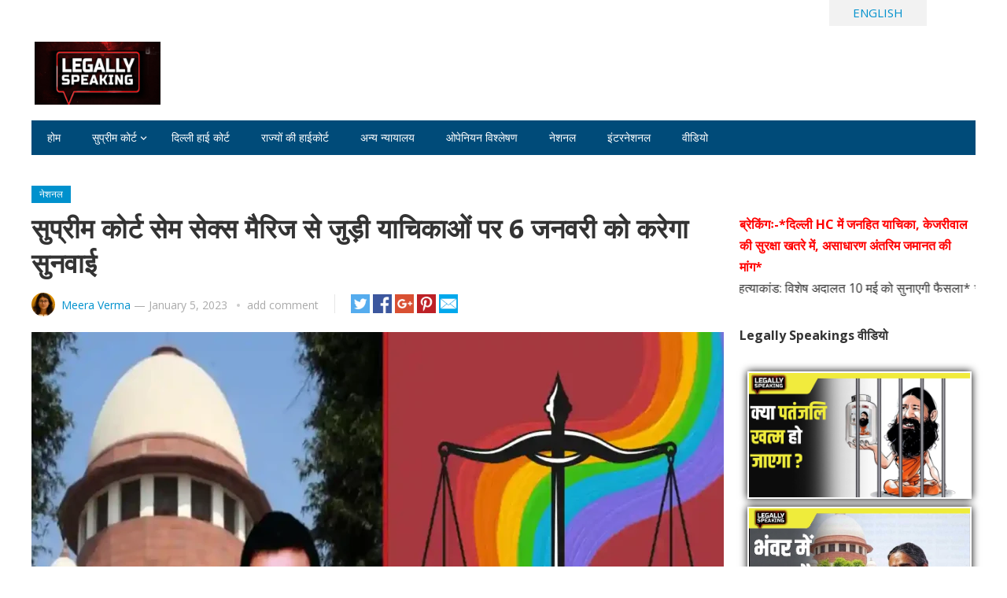

--- FILE ---
content_type: text/html; charset=UTF-8
request_url: https://hindi.legally-speaking.in/supreme-court/%E0%A4%B8%E0%A5%81%E0%A4%AA%E0%A5%8D%E0%A4%B0%E0%A5%80%E0%A4%AE-%E0%A4%95%E0%A5%8B%E0%A4%B0%E0%A5%8D%E0%A4%9F-%E0%A4%B8%E0%A5%87%E0%A4%AE-%E0%A4%B8%E0%A5%87%E0%A4%95%E0%A5%8D%E0%A4%B8-%E0%A4%AE/
body_size: 39060
content:
<!DOCTYPE html>
<html lang="en-GB" itemscope itemtype="https://schema.org/BlogPosting">
<head>
<meta charset="UTF-8">
<meta name="viewport" content="width=device-width, initial-scale=1">
<meta http-equiv="X-UA-Compatible" content="IE=edge">
<meta name="HandheldFriendly" content="true">
<link rel="profile" href="http://gmpg.org/xfn/11">
<link rel="icon" type="image/png" href="https://hindi.legally-speaking.in/wp-content/uploads/2023/05/favicon-32x32-1.png" />
<meta name='robots' content='index, follow, max-image-preview:large, max-snippet:-1, max-video-preview:-1' />
	<style>img:is([sizes="auto" i], [sizes^="auto," i]) { contain-intrinsic-size: 3000px 1500px }</style>
	
	<!-- This site is optimized with the Yoast SEO plugin v22.4 - https://yoast.com/wordpress/plugins/seo/ -->
	<title>सुप्रीम कोर्ट सेम सेक्स मैरिज से जुड़ी याचिकाओं पर 6 जनवरी को करेगा सुनवाई - Hindi Legally Speakings</title>
	<link rel="canonical" href="https://hindi.legally-speaking.in/supreme-court/सुप्रीम-कोर्ट-सेम-सेक्स-म/" />
	<meta property="og:locale" content="hi_IN" />
	<meta property="og:type" content="article" />
	<meta property="og:title" content="सुप्रीम कोर्ट सेम सेक्स मैरिज से जुड़ी याचिकाओं पर 6 जनवरी को करेगा सुनवाई - Hindi Legally Speakings" />
	<meta property="og:description" content="सुप्रीम कोर्ट ने बुधवार को कहा की समलैंगिक विवाह यानी सेम सेक्स मैरिज से जुड़ी याचिकाओं पर छह जनवरी को सुनवाई करेगा। याचिकाकर्ता के वकील ने सुप्रीम कोर्ट के मुख्य न्यायाधीश डी वाई चंद्रचूड़ के समक्ष मामले की जल्द सुनवाई की मांग करते हुए कहा समलैंगिक विवाह यानी सेम सेक्स को मान्यता देने की मांग [&hellip;]" />
	<meta property="og:url" content="https://hindi.legally-speaking.in/supreme-court/सुप्रीम-कोर्ट-सेम-सेक्स-म/" />
	<meta property="og:site_name" content="Hindi Legally Speakings" />
	<meta property="article:publisher" content="https://www.facebook.com/legallyspeakinglawlectures" />
	<meta property="article:published_time" content="2023-01-05T06:30:32+00:00" />
	<meta property="article:modified_time" content="2023-01-05T06:30:33+00:00" />
	<meta property="og:image" content="https://hindi.legally-speaking.in/wp-content/uploads/2023/01/LGBTQ.webp" />
	<meta property="og:image:width" content="1220" />
	<meta property="og:image:height" content="720" />
	<meta property="og:image:type" content="image/webp" />
	<meta name="author" content="Meera Verma" />
	<meta name="twitter:card" content="summary_large_image" />
	<meta name="twitter:creator" content="@legallyspking" />
	<meta name="twitter:site" content="@legallyspking" />
	<meta name="twitter:label1" content="Written by" />
	<meta name="twitter:data1" content="Meera Verma" />
	<script type="application/ld+json" class="yoast-schema-graph">{"@context":"https://schema.org","@graph":[{"@type":"Article","@id":"https://hindi.legally-speaking.in/supreme-court/%e0%a4%b8%e0%a5%81%e0%a4%aa%e0%a5%8d%e0%a4%b0%e0%a5%80%e0%a4%ae-%e0%a4%95%e0%a5%8b%e0%a4%b0%e0%a5%8d%e0%a4%9f-%e0%a4%b8%e0%a5%87%e0%a4%ae-%e0%a4%b8%e0%a5%87%e0%a4%95%e0%a5%8d%e0%a4%b8-%e0%a4%ae/#article","isPartOf":{"@id":"https://hindi.legally-speaking.in/supreme-court/%e0%a4%b8%e0%a5%81%e0%a4%aa%e0%a5%8d%e0%a4%b0%e0%a5%80%e0%a4%ae-%e0%a4%95%e0%a5%8b%e0%a4%b0%e0%a5%8d%e0%a4%9f-%e0%a4%b8%e0%a5%87%e0%a4%ae-%e0%a4%b8%e0%a5%87%e0%a4%95%e0%a5%8d%e0%a4%b8-%e0%a4%ae/"},"author":{"name":"Meera Verma","@id":"https://hindi.legally-speaking.in/#/schema/person/83de4ef171fc9a578e6304e86e386a2d"},"headline":"सुप्रीम कोर्ट सेम सेक्स मैरिज से जुड़ी याचिकाओं पर 6 जनवरी को करेगा सुनवाई","datePublished":"2023-01-05T06:30:32+00:00","dateModified":"2023-01-05T06:30:33+00:00","mainEntityOfPage":{"@id":"https://hindi.legally-speaking.in/supreme-court/%e0%a4%b8%e0%a5%81%e0%a4%aa%e0%a5%8d%e0%a4%b0%e0%a5%80%e0%a4%ae-%e0%a4%95%e0%a5%8b%e0%a4%b0%e0%a5%8d%e0%a4%9f-%e0%a4%b8%e0%a5%87%e0%a4%ae-%e0%a4%b8%e0%a5%87%e0%a4%95%e0%a5%8d%e0%a4%b8-%e0%a4%ae/"},"wordCount":1,"commentCount":0,"publisher":{"@id":"https://hindi.legally-speaking.in/#organization"},"image":{"@id":"https://hindi.legally-speaking.in/supreme-court/%e0%a4%b8%e0%a5%81%e0%a4%aa%e0%a5%8d%e0%a4%b0%e0%a5%80%e0%a4%ae-%e0%a4%95%e0%a5%8b%e0%a4%b0%e0%a5%8d%e0%a4%9f-%e0%a4%b8%e0%a5%87%e0%a4%ae-%e0%a4%b8%e0%a5%87%e0%a4%95%e0%a5%8d%e0%a4%b8-%e0%a4%ae/#primaryimage"},"thumbnailUrl":"https://hindi.legally-speaking.in/wp-content/uploads/2023/01/LGBTQ.webp","keywords":["मुख्य न्यायाधीश जस्टिस डी वाई चंद्रचूड़","सुप्रीम कोर्ट","सेम सेक्स मैरिज"],"articleSection":["नेशनल","महत्वपूर्ण मामले","सुप्रीम कोर्ट"],"inLanguage":"en-GB","potentialAction":[{"@type":"CommentAction","name":"Comment","target":["https://hindi.legally-speaking.in/supreme-court/%e0%a4%b8%e0%a5%81%e0%a4%aa%e0%a5%8d%e0%a4%b0%e0%a5%80%e0%a4%ae-%e0%a4%95%e0%a5%8b%e0%a4%b0%e0%a5%8d%e0%a4%9f-%e0%a4%b8%e0%a5%87%e0%a4%ae-%e0%a4%b8%e0%a5%87%e0%a4%95%e0%a5%8d%e0%a4%b8-%e0%a4%ae/#respond"]}]},{"@type":"WebPage","@id":"https://hindi.legally-speaking.in/supreme-court/%e0%a4%b8%e0%a5%81%e0%a4%aa%e0%a5%8d%e0%a4%b0%e0%a5%80%e0%a4%ae-%e0%a4%95%e0%a5%8b%e0%a4%b0%e0%a5%8d%e0%a4%9f-%e0%a4%b8%e0%a5%87%e0%a4%ae-%e0%a4%b8%e0%a5%87%e0%a4%95%e0%a5%8d%e0%a4%b8-%e0%a4%ae/","url":"https://hindi.legally-speaking.in/supreme-court/%e0%a4%b8%e0%a5%81%e0%a4%aa%e0%a5%8d%e0%a4%b0%e0%a5%80%e0%a4%ae-%e0%a4%95%e0%a5%8b%e0%a4%b0%e0%a5%8d%e0%a4%9f-%e0%a4%b8%e0%a5%87%e0%a4%ae-%e0%a4%b8%e0%a5%87%e0%a4%95%e0%a5%8d%e0%a4%b8-%e0%a4%ae/","name":"सुप्रीम कोर्ट सेम सेक्स मैरिज से जुड़ी याचिकाओं पर 6 जनवरी को करेगा सुनवाई - Hindi Legally Speakings","isPartOf":{"@id":"https://hindi.legally-speaking.in/#website"},"primaryImageOfPage":{"@id":"https://hindi.legally-speaking.in/supreme-court/%e0%a4%b8%e0%a5%81%e0%a4%aa%e0%a5%8d%e0%a4%b0%e0%a5%80%e0%a4%ae-%e0%a4%95%e0%a5%8b%e0%a4%b0%e0%a5%8d%e0%a4%9f-%e0%a4%b8%e0%a5%87%e0%a4%ae-%e0%a4%b8%e0%a5%87%e0%a4%95%e0%a5%8d%e0%a4%b8-%e0%a4%ae/#primaryimage"},"image":{"@id":"https://hindi.legally-speaking.in/supreme-court/%e0%a4%b8%e0%a5%81%e0%a4%aa%e0%a5%8d%e0%a4%b0%e0%a5%80%e0%a4%ae-%e0%a4%95%e0%a5%8b%e0%a4%b0%e0%a5%8d%e0%a4%9f-%e0%a4%b8%e0%a5%87%e0%a4%ae-%e0%a4%b8%e0%a5%87%e0%a4%95%e0%a5%8d%e0%a4%b8-%e0%a4%ae/#primaryimage"},"thumbnailUrl":"https://hindi.legally-speaking.in/wp-content/uploads/2023/01/LGBTQ.webp","datePublished":"2023-01-05T06:30:32+00:00","dateModified":"2023-01-05T06:30:33+00:00","breadcrumb":{"@id":"https://hindi.legally-speaking.in/supreme-court/%e0%a4%b8%e0%a5%81%e0%a4%aa%e0%a5%8d%e0%a4%b0%e0%a5%80%e0%a4%ae-%e0%a4%95%e0%a5%8b%e0%a4%b0%e0%a5%8d%e0%a4%9f-%e0%a4%b8%e0%a5%87%e0%a4%ae-%e0%a4%b8%e0%a5%87%e0%a4%95%e0%a5%8d%e0%a4%b8-%e0%a4%ae/#breadcrumb"},"inLanguage":"en-GB","potentialAction":[{"@type":"ReadAction","target":["https://hindi.legally-speaking.in/supreme-court/%e0%a4%b8%e0%a5%81%e0%a4%aa%e0%a5%8d%e0%a4%b0%e0%a5%80%e0%a4%ae-%e0%a4%95%e0%a5%8b%e0%a4%b0%e0%a5%8d%e0%a4%9f-%e0%a4%b8%e0%a5%87%e0%a4%ae-%e0%a4%b8%e0%a5%87%e0%a4%95%e0%a5%8d%e0%a4%b8-%e0%a4%ae/"]}]},{"@type":"ImageObject","inLanguage":"en-GB","@id":"https://hindi.legally-speaking.in/supreme-court/%e0%a4%b8%e0%a5%81%e0%a4%aa%e0%a5%8d%e0%a4%b0%e0%a5%80%e0%a4%ae-%e0%a4%95%e0%a5%8b%e0%a4%b0%e0%a5%8d%e0%a4%9f-%e0%a4%b8%e0%a5%87%e0%a4%ae-%e0%a4%b8%e0%a5%87%e0%a4%95%e0%a5%8d%e0%a4%b8-%e0%a4%ae/#primaryimage","url":"https://hindi.legally-speaking.in/wp-content/uploads/2023/01/LGBTQ.webp","contentUrl":"https://hindi.legally-speaking.in/wp-content/uploads/2023/01/LGBTQ.webp","width":1220,"height":720,"caption":"सुप्रीम कोर्ट के मुख्य न्यायाधीश डी वाई चंद्रचूड़ के समक्ष मामले"},{"@type":"BreadcrumbList","@id":"https://hindi.legally-speaking.in/supreme-court/%e0%a4%b8%e0%a5%81%e0%a4%aa%e0%a5%8d%e0%a4%b0%e0%a5%80%e0%a4%ae-%e0%a4%95%e0%a5%8b%e0%a4%b0%e0%a5%8d%e0%a4%9f-%e0%a4%b8%e0%a5%87%e0%a4%ae-%e0%a4%b8%e0%a5%87%e0%a4%95%e0%a5%8d%e0%a4%b8-%e0%a4%ae/#breadcrumb","itemListElement":[{"@type":"ListItem","position":1,"name":"Home","item":"https://hindi.legally-speaking.in/"},{"@type":"ListItem","position":2,"name":"सुप्रीम कोर्ट सेम सेक्स मैरिज से जुड़ी याचिकाओं पर 6 जनवरी को करेगा सुनवाई"}]},{"@type":"WebSite","@id":"https://hindi.legally-speaking.in/#website","url":"https://hindi.legally-speaking.in/","name":"Hindi Legally Speakings","description":"Hindi Legally Speakings | हिंदी लीगली स्पीकिंग | Latest Breaking news in Hindi","publisher":{"@id":"https://hindi.legally-speaking.in/#organization"},"alternateName":"Hindi Legally Speakings","potentialAction":[{"@type":"SearchAction","target":{"@type":"EntryPoint","urlTemplate":"https://hindi.legally-speaking.in/?s={search_term_string}"},"query-input":"required name=search_term_string"}],"inLanguage":"en-GB"},{"@type":"Organization","@id":"https://hindi.legally-speaking.in/#organization","name":"Hindi Legally Speakings","alternateName":"हिंदी लीगली स्पीकिंग","url":"https://hindi.legally-speaking.in/","logo":{"@type":"ImageObject","inLanguage":"en-GB","@id":"https://hindi.legally-speaking.in/#/schema/logo/image/","url":"https://hindi.legally-speaking.in/wp-content/uploads/2024/03/logo-1.jpeg","contentUrl":"https://hindi.legally-speaking.in/wp-content/uploads/2024/03/logo-1.jpeg","width":200,"height":100,"caption":"Hindi Legally Speakings"},"image":{"@id":"https://hindi.legally-speaking.in/#/schema/logo/image/"},"sameAs":["https://www.facebook.com/legallyspeakinglawlectures","https://twitter.com/legallyspking"]},{"@type":"Person","@id":"https://hindi.legally-speaking.in/#/schema/person/83de4ef171fc9a578e6304e86e386a2d","name":"Meera Verma","image":{"@type":"ImageObject","inLanguage":"en-GB","@id":"https://hindi.legally-speaking.in/#/schema/person/image/","url":"https://secure.gravatar.com/avatar/88e3058c5f26b06e5c75fd67c7d6f3889a47ca316cc9cd35c94dfa31f6678006?s=96&d=mm&r=g","contentUrl":"https://secure.gravatar.com/avatar/88e3058c5f26b06e5c75fd67c7d6f3889a47ca316cc9cd35c94dfa31f6678006?s=96&d=mm&r=g","caption":"Meera Verma"},"url":"https://hindi.legally-speaking.in/author/meeraverma7425gmail-com/"}]}</script>
	<!-- / Yoast SEO plugin. -->


<link rel='dns-prefetch' href='//static.addtoany.com' />
<link rel='dns-prefetch' href='//fonts.googleapis.com' />
<link rel="alternate" type="application/rss+xml" title="Hindi Legally Speakings &raquo; Feed" href="https://hindi.legally-speaking.in/feed/" />
<link rel="alternate" type="application/rss+xml" title="Hindi Legally Speakings &raquo; Comments Feed" href="https://hindi.legally-speaking.in/comments/feed/" />
<link rel="alternate" type="application/rss+xml" title="Hindi Legally Speakings &raquo; सुप्रीम कोर्ट सेम सेक्स मैरिज से जुड़ी याचिकाओं पर 6 जनवरी को करेगा सुनवाई Comments Feed" href="https://hindi.legally-speaking.in/supreme-court/%e0%a4%b8%e0%a5%81%e0%a4%aa%e0%a5%8d%e0%a4%b0%e0%a5%80%e0%a4%ae-%e0%a4%95%e0%a5%8b%e0%a4%b0%e0%a5%8d%e0%a4%9f-%e0%a4%b8%e0%a5%87%e0%a4%ae-%e0%a4%b8%e0%a5%87%e0%a4%95%e0%a5%8d%e0%a4%b8-%e0%a4%ae/feed/" />
		<!-- This site uses the Google Analytics by MonsterInsights plugin v9.9.0 - Using Analytics tracking - https://www.monsterinsights.com/ -->
		<!-- Note: MonsterInsights is not currently configured on this site. The site owner needs to authenticate with Google Analytics in the MonsterInsights settings panel. -->
					<!-- No tracking code set -->
				<!-- / Google Analytics by MonsterInsights -->
		<script type="text/javascript">
/* <![CDATA[ */
window._wpemojiSettings = {"baseUrl":"https:\/\/s.w.org\/images\/core\/emoji\/16.0.1\/72x72\/","ext":".png","svgUrl":"https:\/\/s.w.org\/images\/core\/emoji\/16.0.1\/svg\/","svgExt":".svg","source":{"concatemoji":"https:\/\/hindi.legally-speaking.in\/wp-includes\/js\/wp-emoji-release.min.js?ver=6.8.3"}};
/*! This file is auto-generated */
!function(s,n){var o,i,e;function c(e){try{var t={supportTests:e,timestamp:(new Date).valueOf()};sessionStorage.setItem(o,JSON.stringify(t))}catch(e){}}function p(e,t,n){e.clearRect(0,0,e.canvas.width,e.canvas.height),e.fillText(t,0,0);var t=new Uint32Array(e.getImageData(0,0,e.canvas.width,e.canvas.height).data),a=(e.clearRect(0,0,e.canvas.width,e.canvas.height),e.fillText(n,0,0),new Uint32Array(e.getImageData(0,0,e.canvas.width,e.canvas.height).data));return t.every(function(e,t){return e===a[t]})}function u(e,t){e.clearRect(0,0,e.canvas.width,e.canvas.height),e.fillText(t,0,0);for(var n=e.getImageData(16,16,1,1),a=0;a<n.data.length;a++)if(0!==n.data[a])return!1;return!0}function f(e,t,n,a){switch(t){case"flag":return n(e,"\ud83c\udff3\ufe0f\u200d\u26a7\ufe0f","\ud83c\udff3\ufe0f\u200b\u26a7\ufe0f")?!1:!n(e,"\ud83c\udde8\ud83c\uddf6","\ud83c\udde8\u200b\ud83c\uddf6")&&!n(e,"\ud83c\udff4\udb40\udc67\udb40\udc62\udb40\udc65\udb40\udc6e\udb40\udc67\udb40\udc7f","\ud83c\udff4\u200b\udb40\udc67\u200b\udb40\udc62\u200b\udb40\udc65\u200b\udb40\udc6e\u200b\udb40\udc67\u200b\udb40\udc7f");case"emoji":return!a(e,"\ud83e\udedf")}return!1}function g(e,t,n,a){var r="undefined"!=typeof WorkerGlobalScope&&self instanceof WorkerGlobalScope?new OffscreenCanvas(300,150):s.createElement("canvas"),o=r.getContext("2d",{willReadFrequently:!0}),i=(o.textBaseline="top",o.font="600 32px Arial",{});return e.forEach(function(e){i[e]=t(o,e,n,a)}),i}function t(e){var t=s.createElement("script");t.src=e,t.defer=!0,s.head.appendChild(t)}"undefined"!=typeof Promise&&(o="wpEmojiSettingsSupports",i=["flag","emoji"],n.supports={everything:!0,everythingExceptFlag:!0},e=new Promise(function(e){s.addEventListener("DOMContentLoaded",e,{once:!0})}),new Promise(function(t){var n=function(){try{var e=JSON.parse(sessionStorage.getItem(o));if("object"==typeof e&&"number"==typeof e.timestamp&&(new Date).valueOf()<e.timestamp+604800&&"object"==typeof e.supportTests)return e.supportTests}catch(e){}return null}();if(!n){if("undefined"!=typeof Worker&&"undefined"!=typeof OffscreenCanvas&&"undefined"!=typeof URL&&URL.createObjectURL&&"undefined"!=typeof Blob)try{var e="postMessage("+g.toString()+"("+[JSON.stringify(i),f.toString(),p.toString(),u.toString()].join(",")+"));",a=new Blob([e],{type:"text/javascript"}),r=new Worker(URL.createObjectURL(a),{name:"wpTestEmojiSupports"});return void(r.onmessage=function(e){c(n=e.data),r.terminate(),t(n)})}catch(e){}c(n=g(i,f,p,u))}t(n)}).then(function(e){for(var t in e)n.supports[t]=e[t],n.supports.everything=n.supports.everything&&n.supports[t],"flag"!==t&&(n.supports.everythingExceptFlag=n.supports.everythingExceptFlag&&n.supports[t]);n.supports.everythingExceptFlag=n.supports.everythingExceptFlag&&!n.supports.flag,n.DOMReady=!1,n.readyCallback=function(){n.DOMReady=!0}}).then(function(){return e}).then(function(){var e;n.supports.everything||(n.readyCallback(),(e=n.source||{}).concatemoji?t(e.concatemoji):e.wpemoji&&e.twemoji&&(t(e.twemoji),t(e.wpemoji)))}))}((window,document),window._wpemojiSettings);
/* ]]> */
</script>
<link rel='stylesheet' id='tsvg-block-css-css' href='https://hindi.legally-speaking.in/wp-content/plugins/gallery-videos/admin/css/tsvg-block.css?ver=6.8.3' type='text/css' media='all' />
<style id='wp-emoji-styles-inline-css' type='text/css'>

	img.wp-smiley, img.emoji {
		display: inline !important;
		border: none !important;
		box-shadow: none !important;
		height: 1em !important;
		width: 1em !important;
		margin: 0 0.07em !important;
		vertical-align: -0.1em !important;
		background: none !important;
		padding: 0 !important;
	}
</style>
<link rel='stylesheet' id='wp-block-library-css' href='https://hindi.legally-speaking.in/wp-includes/css/dist/block-library/style.min.css?ver=6.8.3' type='text/css' media='all' />
<style id='classic-theme-styles-inline-css' type='text/css'>
/*! This file is auto-generated */
.wp-block-button__link{color:#fff;background-color:#32373c;border-radius:9999px;box-shadow:none;text-decoration:none;padding:calc(.667em + 2px) calc(1.333em + 2px);font-size:1.125em}.wp-block-file__button{background:#32373c;color:#fff;text-decoration:none}
</style>
<style id='global-styles-inline-css' type='text/css'>
:root{--wp--preset--aspect-ratio--square: 1;--wp--preset--aspect-ratio--4-3: 4/3;--wp--preset--aspect-ratio--3-4: 3/4;--wp--preset--aspect-ratio--3-2: 3/2;--wp--preset--aspect-ratio--2-3: 2/3;--wp--preset--aspect-ratio--16-9: 16/9;--wp--preset--aspect-ratio--9-16: 9/16;--wp--preset--color--black: #000000;--wp--preset--color--cyan-bluish-gray: #abb8c3;--wp--preset--color--white: #ffffff;--wp--preset--color--pale-pink: #f78da7;--wp--preset--color--vivid-red: #cf2e2e;--wp--preset--color--luminous-vivid-orange: #ff6900;--wp--preset--color--luminous-vivid-amber: #fcb900;--wp--preset--color--light-green-cyan: #7bdcb5;--wp--preset--color--vivid-green-cyan: #00d084;--wp--preset--color--pale-cyan-blue: #8ed1fc;--wp--preset--color--vivid-cyan-blue: #0693e3;--wp--preset--color--vivid-purple: #9b51e0;--wp--preset--gradient--vivid-cyan-blue-to-vivid-purple: linear-gradient(135deg,rgba(6,147,227,1) 0%,rgb(155,81,224) 100%);--wp--preset--gradient--light-green-cyan-to-vivid-green-cyan: linear-gradient(135deg,rgb(122,220,180) 0%,rgb(0,208,130) 100%);--wp--preset--gradient--luminous-vivid-amber-to-luminous-vivid-orange: linear-gradient(135deg,rgba(252,185,0,1) 0%,rgba(255,105,0,1) 100%);--wp--preset--gradient--luminous-vivid-orange-to-vivid-red: linear-gradient(135deg,rgba(255,105,0,1) 0%,rgb(207,46,46) 100%);--wp--preset--gradient--very-light-gray-to-cyan-bluish-gray: linear-gradient(135deg,rgb(238,238,238) 0%,rgb(169,184,195) 100%);--wp--preset--gradient--cool-to-warm-spectrum: linear-gradient(135deg,rgb(74,234,220) 0%,rgb(151,120,209) 20%,rgb(207,42,186) 40%,rgb(238,44,130) 60%,rgb(251,105,98) 80%,rgb(254,248,76) 100%);--wp--preset--gradient--blush-light-purple: linear-gradient(135deg,rgb(255,206,236) 0%,rgb(152,150,240) 100%);--wp--preset--gradient--blush-bordeaux: linear-gradient(135deg,rgb(254,205,165) 0%,rgb(254,45,45) 50%,rgb(107,0,62) 100%);--wp--preset--gradient--luminous-dusk: linear-gradient(135deg,rgb(255,203,112) 0%,rgb(199,81,192) 50%,rgb(65,88,208) 100%);--wp--preset--gradient--pale-ocean: linear-gradient(135deg,rgb(255,245,203) 0%,rgb(182,227,212) 50%,rgb(51,167,181) 100%);--wp--preset--gradient--electric-grass: linear-gradient(135deg,rgb(202,248,128) 0%,rgb(113,206,126) 100%);--wp--preset--gradient--midnight: linear-gradient(135deg,rgb(2,3,129) 0%,rgb(40,116,252) 100%);--wp--preset--font-size--small: 13px;--wp--preset--font-size--medium: 20px;--wp--preset--font-size--large: 36px;--wp--preset--font-size--x-large: 42px;--wp--preset--spacing--20: 0.44rem;--wp--preset--spacing--30: 0.67rem;--wp--preset--spacing--40: 1rem;--wp--preset--spacing--50: 1.5rem;--wp--preset--spacing--60: 2.25rem;--wp--preset--spacing--70: 3.38rem;--wp--preset--spacing--80: 5.06rem;--wp--preset--shadow--natural: 6px 6px 9px rgba(0, 0, 0, 0.2);--wp--preset--shadow--deep: 12px 12px 50px rgba(0, 0, 0, 0.4);--wp--preset--shadow--sharp: 6px 6px 0px rgba(0, 0, 0, 0.2);--wp--preset--shadow--outlined: 6px 6px 0px -3px rgba(255, 255, 255, 1), 6px 6px rgba(0, 0, 0, 1);--wp--preset--shadow--crisp: 6px 6px 0px rgba(0, 0, 0, 1);}:where(.is-layout-flex){gap: 0.5em;}:where(.is-layout-grid){gap: 0.5em;}body .is-layout-flex{display: flex;}.is-layout-flex{flex-wrap: wrap;align-items: center;}.is-layout-flex > :is(*, div){margin: 0;}body .is-layout-grid{display: grid;}.is-layout-grid > :is(*, div){margin: 0;}:where(.wp-block-columns.is-layout-flex){gap: 2em;}:where(.wp-block-columns.is-layout-grid){gap: 2em;}:where(.wp-block-post-template.is-layout-flex){gap: 1.25em;}:where(.wp-block-post-template.is-layout-grid){gap: 1.25em;}.has-black-color{color: var(--wp--preset--color--black) !important;}.has-cyan-bluish-gray-color{color: var(--wp--preset--color--cyan-bluish-gray) !important;}.has-white-color{color: var(--wp--preset--color--white) !important;}.has-pale-pink-color{color: var(--wp--preset--color--pale-pink) !important;}.has-vivid-red-color{color: var(--wp--preset--color--vivid-red) !important;}.has-luminous-vivid-orange-color{color: var(--wp--preset--color--luminous-vivid-orange) !important;}.has-luminous-vivid-amber-color{color: var(--wp--preset--color--luminous-vivid-amber) !important;}.has-light-green-cyan-color{color: var(--wp--preset--color--light-green-cyan) !important;}.has-vivid-green-cyan-color{color: var(--wp--preset--color--vivid-green-cyan) !important;}.has-pale-cyan-blue-color{color: var(--wp--preset--color--pale-cyan-blue) !important;}.has-vivid-cyan-blue-color{color: var(--wp--preset--color--vivid-cyan-blue) !important;}.has-vivid-purple-color{color: var(--wp--preset--color--vivid-purple) !important;}.has-black-background-color{background-color: var(--wp--preset--color--black) !important;}.has-cyan-bluish-gray-background-color{background-color: var(--wp--preset--color--cyan-bluish-gray) !important;}.has-white-background-color{background-color: var(--wp--preset--color--white) !important;}.has-pale-pink-background-color{background-color: var(--wp--preset--color--pale-pink) !important;}.has-vivid-red-background-color{background-color: var(--wp--preset--color--vivid-red) !important;}.has-luminous-vivid-orange-background-color{background-color: var(--wp--preset--color--luminous-vivid-orange) !important;}.has-luminous-vivid-amber-background-color{background-color: var(--wp--preset--color--luminous-vivid-amber) !important;}.has-light-green-cyan-background-color{background-color: var(--wp--preset--color--light-green-cyan) !important;}.has-vivid-green-cyan-background-color{background-color: var(--wp--preset--color--vivid-green-cyan) !important;}.has-pale-cyan-blue-background-color{background-color: var(--wp--preset--color--pale-cyan-blue) !important;}.has-vivid-cyan-blue-background-color{background-color: var(--wp--preset--color--vivid-cyan-blue) !important;}.has-vivid-purple-background-color{background-color: var(--wp--preset--color--vivid-purple) !important;}.has-black-border-color{border-color: var(--wp--preset--color--black) !important;}.has-cyan-bluish-gray-border-color{border-color: var(--wp--preset--color--cyan-bluish-gray) !important;}.has-white-border-color{border-color: var(--wp--preset--color--white) !important;}.has-pale-pink-border-color{border-color: var(--wp--preset--color--pale-pink) !important;}.has-vivid-red-border-color{border-color: var(--wp--preset--color--vivid-red) !important;}.has-luminous-vivid-orange-border-color{border-color: var(--wp--preset--color--luminous-vivid-orange) !important;}.has-luminous-vivid-amber-border-color{border-color: var(--wp--preset--color--luminous-vivid-amber) !important;}.has-light-green-cyan-border-color{border-color: var(--wp--preset--color--light-green-cyan) !important;}.has-vivid-green-cyan-border-color{border-color: var(--wp--preset--color--vivid-green-cyan) !important;}.has-pale-cyan-blue-border-color{border-color: var(--wp--preset--color--pale-cyan-blue) !important;}.has-vivid-cyan-blue-border-color{border-color: var(--wp--preset--color--vivid-cyan-blue) !important;}.has-vivid-purple-border-color{border-color: var(--wp--preset--color--vivid-purple) !important;}.has-vivid-cyan-blue-to-vivid-purple-gradient-background{background: var(--wp--preset--gradient--vivid-cyan-blue-to-vivid-purple) !important;}.has-light-green-cyan-to-vivid-green-cyan-gradient-background{background: var(--wp--preset--gradient--light-green-cyan-to-vivid-green-cyan) !important;}.has-luminous-vivid-amber-to-luminous-vivid-orange-gradient-background{background: var(--wp--preset--gradient--luminous-vivid-amber-to-luminous-vivid-orange) !important;}.has-luminous-vivid-orange-to-vivid-red-gradient-background{background: var(--wp--preset--gradient--luminous-vivid-orange-to-vivid-red) !important;}.has-very-light-gray-to-cyan-bluish-gray-gradient-background{background: var(--wp--preset--gradient--very-light-gray-to-cyan-bluish-gray) !important;}.has-cool-to-warm-spectrum-gradient-background{background: var(--wp--preset--gradient--cool-to-warm-spectrum) !important;}.has-blush-light-purple-gradient-background{background: var(--wp--preset--gradient--blush-light-purple) !important;}.has-blush-bordeaux-gradient-background{background: var(--wp--preset--gradient--blush-bordeaux) !important;}.has-luminous-dusk-gradient-background{background: var(--wp--preset--gradient--luminous-dusk) !important;}.has-pale-ocean-gradient-background{background: var(--wp--preset--gradient--pale-ocean) !important;}.has-electric-grass-gradient-background{background: var(--wp--preset--gradient--electric-grass) !important;}.has-midnight-gradient-background{background: var(--wp--preset--gradient--midnight) !important;}.has-small-font-size{font-size: var(--wp--preset--font-size--small) !important;}.has-medium-font-size{font-size: var(--wp--preset--font-size--medium) !important;}.has-large-font-size{font-size: var(--wp--preset--font-size--large) !important;}.has-x-large-font-size{font-size: var(--wp--preset--font-size--x-large) !important;}
:where(.wp-block-post-template.is-layout-flex){gap: 1.25em;}:where(.wp-block-post-template.is-layout-grid){gap: 1.25em;}
:where(.wp-block-columns.is-layout-flex){gap: 2em;}:where(.wp-block-columns.is-layout-grid){gap: 2em;}
:root :where(.wp-block-pullquote){font-size: 1.5em;line-height: 1.6;}
</style>
<link rel='stylesheet' id='tsvg-fonts-css' href='https://hindi.legally-speaking.in/wp-content/plugins/gallery-videos/public/css/tsvg-fonts.css?ver=2.3.0' type='text/css' media='all' />
<link rel='stylesheet' id='demo_fonts-css' href='//fonts.googleapis.com/css?family=Open+Sans%3Aregular%2Citalic%2C700%26subset%3Dlatin%2C' type='text/css' media='screen' />
<link rel='stylesheet' id='newsnow_pro-style-css' href='https://hindi.legally-speaking.in/wp-content/themes/newsnow-pro/style.css?ver=20180523' type='text/css' media='all' />
<link rel='stylesheet' id='genericons-style-css' href='https://hindi.legally-speaking.in/wp-content/themes/newsnow-pro/genericons/genericons.css?ver=6.8.3' type='text/css' media='all' />
<link rel='stylesheet' id='responsive-style-css' href='https://hindi.legally-speaking.in/wp-content/themes/newsnow-pro/responsive.css?ver=20161209' type='text/css' media='all' />
<link rel='stylesheet' id='addtoany-css' href='https://hindi.legally-speaking.in/wp-content/plugins/add-to-any/addtoany.min.css?ver=1.16' type='text/css' media='all' />
<script type="text/javascript" id="addtoany-core-js-before">
/* <![CDATA[ */
window.a2a_config=window.a2a_config||{};a2a_config.callbacks=[];a2a_config.overlays=[];a2a_config.templates={};a2a_localize = {
	Share: "Share",
	Save: "Save",
	Subscribe: "Subscribe",
	Email: "Email",
	Bookmark: "Bookmark",
	ShowAll: "Show All",
	ShowLess: "Show less",
	FindServices: "Find service(s)",
	FindAnyServiceToAddTo: "Instantly find any service to add to",
	PoweredBy: "Powered by",
	ShareViaEmail: "Share via email",
	SubscribeViaEmail: "Subscribe via email",
	BookmarkInYourBrowser: "Bookmark in your browser",
	BookmarkInstructions: "Press Ctrl+D or \u2318+D to bookmark this page",
	AddToYourFavorites: "Add to your favourites",
	SendFromWebOrProgram: "Send from any email address or email program",
	EmailProgram: "Email program",
	More: "More&#8230;",
	ThanksForSharing: "Thanks for sharing!",
	ThanksForFollowing: "Thanks for following!"
};
/* ]]> */
</script>
<script type="text/javascript" async src="https://static.addtoany.com/menu/page.js" id="addtoany-core-js"></script>
<script type="text/javascript" src="https://hindi.legally-speaking.in/wp-includes/js/jquery/jquery.min.js?ver=3.7.1" id="jquery-core-js"></script>
<script type="text/javascript" src="https://hindi.legally-speaking.in/wp-includes/js/jquery/jquery-migrate.min.js?ver=3.4.1" id="jquery-migrate-js"></script>
<script type="text/javascript" async src="https://hindi.legally-speaking.in/wp-content/plugins/add-to-any/addtoany.min.js?ver=1.1" id="addtoany-jquery-js"></script>

<!-- OG: 3.3.0 --><link rel="image_src" href="https://hindi.legally-speaking.in/wp-content/uploads/2023/01/LGBTQ.webp"><meta name="msapplication-TileImage" content="https://hindi.legally-speaking.in/wp-content/uploads/2023/01/LGBTQ.webp">
<meta property="og:image" content="https://hindi.legally-speaking.in/wp-content/uploads/2023/01/LGBTQ.webp"><meta property="og:image:secure_url" content="https://hindi.legally-speaking.in/wp-content/uploads/2023/01/LGBTQ.webp"><meta property="og:image:width" content="1220"><meta property="og:image:height" content="720"><meta property="og:image:alt" content="मुख्य न्यायाधीश"><meta property="og:image:type" content="image/webp"><meta property="og:description" content="सुप्रीम कोर्ट ने बुधवार को कहा की समलैंगिक विवाह यानी सेम सेक्स मैरिज से जुड़ी याचिकाओं पर छह जनवरी को सुनवाई करेगा। याचिकाकर्ता के वकील ने सुप्रीम कोर्ट के मुख्य न्यायाधीश डी वाई चंद्रचूड़ के समक्ष मामले की जल्द सुनवाई की मांग करते हुए कहा समलैंगिक विवाह यानी सेम सेक्स को मान्यता देने की मांग..."><meta property="og:type" content="article"><meta property="og:locale" content="en_GB"><meta property="og:site_name" content="Hindi Legally Speakings"><meta property="og:title" content="सुप्रीम कोर्ट सेम सेक्स मैरिज से जुड़ी याचिकाओं पर 6 जनवरी को करेगा सुनवाई"><meta property="og:url" content="https://hindi.legally-speaking.in/supreme-court/%e0%a4%b8%e0%a5%81%e0%a4%aa%e0%a5%8d%e0%a4%b0%e0%a5%80%e0%a4%ae-%e0%a4%95%e0%a5%8b%e0%a4%b0%e0%a5%8d%e0%a4%9f-%e0%a4%b8%e0%a5%87%e0%a4%ae-%e0%a4%b8%e0%a5%87%e0%a4%95%e0%a5%8d%e0%a4%b8-%e0%a4%ae/"><meta property="og:updated_time" content="2023-01-05T06:30:33+05:30">
<meta property="article:tag" content="मुख्य न्यायाधीश जस्टिस डी वाई चंद्रचूड़"><meta property="article:tag" content="सुप्रीम कोर्ट"><meta property="article:tag" content="सेम सेक्स मैरिज"><meta property="article:published_time" content="2023-01-05T06:30:32+00:00"><meta property="article:modified_time" content="2023-01-05T06:30:33+00:00"><meta property="article:section" content="नेशनल"><meta property="article:section" content="महत्वपूर्ण मामले"><meta property="article:section" content="सुप्रीम कोर्ट"><meta property="article:author:first_name" content="Meera"><meta property="article:author:last_name" content="Verma"><meta property="article:author:username" content="Meera Verma">
<meta property="twitter:partner" content="ogwp"><meta property="twitter:card" content="summary_large_image"><meta property="twitter:image" content="https://hindi.legally-speaking.in/wp-content/uploads/2023/01/LGBTQ.webp"><meta property="twitter:image:alt" content="मुख्य न्यायाधीश"><meta property="twitter:title" content="सुप्रीम कोर्ट सेम सेक्स मैरिज से जुड़ी याचिकाओं पर 6 जनवरी को करेगा सुनवाई"><meta property="twitter:description" content="सुप्रीम कोर्ट ने बुधवार को कहा की समलैंगिक विवाह यानी सेम सेक्स मैरिज से जुड़ी याचिकाओं पर छह जनवरी को सुनवाई करेगा। याचिकाकर्ता के वकील ने सुप्रीम कोर्ट के मुख्य न्यायाधीश डी वाई चंद्रचूड़ के समक्ष..."><meta property="twitter:url" content="https://hindi.legally-speaking.in/supreme-court/%e0%a4%b8%e0%a5%81%e0%a4%aa%e0%a5%8d%e0%a4%b0%e0%a5%80%e0%a4%ae-%e0%a4%95%e0%a5%8b%e0%a4%b0%e0%a5%8d%e0%a4%9f-%e0%a4%b8%e0%a5%87%e0%a4%ae-%e0%a4%b8%e0%a5%87%e0%a4%95%e0%a5%8d%e0%a4%b8-%e0%a4%ae/">
<meta itemprop="image" content="https://hindi.legally-speaking.in/wp-content/uploads/2023/01/LGBTQ.webp"><meta itemprop="name" content="सुप्रीम कोर्ट सेम सेक्स मैरिज से जुड़ी याचिकाओं पर 6 जनवरी को करेगा सुनवाई"><meta itemprop="description" content="सुप्रीम कोर्ट ने बुधवार को कहा की समलैंगिक विवाह यानी सेम सेक्स मैरिज से जुड़ी याचिकाओं पर छह जनवरी को सुनवाई करेगा। याचिकाकर्ता के वकील ने सुप्रीम कोर्ट के मुख्य न्यायाधीश डी वाई चंद्रचूड़ के समक्ष मामले की जल्द सुनवाई की मांग करते हुए कहा समलैंगिक विवाह यानी सेम सेक्स को मान्यता देने की मांग..."><meta itemprop="datePublished" content="2023-01-05"><meta itemprop="dateModified" content="2023-01-05T06:30:33+00:00"><meta itemprop="author" content="Meera Verma">
<meta property="profile:first_name" content="Meera"><meta property="profile:last_name" content="Verma"><meta property="profile:username" content="Meera Verma">
<!-- /OG -->

<link rel="https://api.w.org/" href="https://hindi.legally-speaking.in/wp-json/" /><link rel="alternate" title="JSON" type="application/json" href="https://hindi.legally-speaking.in/wp-json/wp/v2/posts/1054" /><link rel="EditURI" type="application/rsd+xml" title="RSD" href="https://hindi.legally-speaking.in/xmlrpc.php?rsd" />
<meta name="generator" content="WordPress 6.8.3" />
<link rel='shortlink' href='https://hindi.legally-speaking.in/?p=1054' />
<link rel="alternate" title="oEmbed (JSON)" type="application/json+oembed" href="https://hindi.legally-speaking.in/wp-json/oembed/1.0/embed?url=https%3A%2F%2Fhindi.legally-speaking.in%2Fsupreme-court%2F%25e0%25a4%25b8%25e0%25a5%2581%25e0%25a4%25aa%25e0%25a5%258d%25e0%25a4%25b0%25e0%25a5%2580%25e0%25a4%25ae-%25e0%25a4%2595%25e0%25a5%258b%25e0%25a4%25b0%25e0%25a5%258d%25e0%25a4%259f-%25e0%25a4%25b8%25e0%25a5%2587%25e0%25a4%25ae-%25e0%25a4%25b8%25e0%25a5%2587%25e0%25a4%2595%25e0%25a5%258d%25e0%25a4%25b8-%25e0%25a4%25ae%2F" />
<link rel="alternate" title="oEmbed (XML)" type="text/xml+oembed" href="https://hindi.legally-speaking.in/wp-json/oembed/1.0/embed?url=https%3A%2F%2Fhindi.legally-speaking.in%2Fsupreme-court%2F%25e0%25a4%25b8%25e0%25a5%2581%25e0%25a4%25aa%25e0%25a5%258d%25e0%25a4%25b0%25e0%25a5%2580%25e0%25a4%25ae-%25e0%25a4%2595%25e0%25a5%258b%25e0%25a4%25b0%25e0%25a5%258d%25e0%25a4%259f-%25e0%25a4%25b8%25e0%25a5%2587%25e0%25a4%25ae-%25e0%25a4%25b8%25e0%25a5%2587%25e0%25a4%2595%25e0%25a5%258d%25e0%25a4%25b8-%25e0%25a4%25ae%2F&#038;format=xml" />
<link rel="pingback" href="https://hindi.legally-speaking.in/xmlrpc.php">
	<script async src="https://securepubads.g.doubleclick.net/tag/js/gpt.js"></script>
	<script>
	  window.googletag = window.googletag || {cmd: []};
	  googletag.cmd.push(function() {
		googletag.defineSlot('/21673111209/LegallySpeaking_Article_Leaderboard1', [[728, 90], [970, 90]], 'div-gpt-ad-1647318935485-0').addService(googletag.pubads());
		googletag.defineSlot('/21673111209/LegallySpeaking_Article_Leaderboard2', [[728, 90], [970, 90]], 'div-gpt-ad-1647318903135-0').addService(googletag.pubads());
		googletag.defineSlot('/21673111209/LegallySpeaking_Article_Leaderboard3', [[728, 90], [970, 90]], 'div-gpt-ad-1647318967950-0').addService(googletag.pubads());
		googletag.defineSlot('/21673111209/LegallySpeaking_Article_MPU1', [[250, 250], [300, 250]], 'div-gpt-ad-1647319139744-0').addService(googletag.pubads());
		googletag.defineSlot('/21673111209/LegallySpeaking_Article_Mobile_MPU1', [[250, 250], [300, 250]], 'div-gpt-ad-1647318998244-0').addService(googletag.pubads());
		googletag.defineSlot('/21673111209/LegallySpeaking_Article_Mobile_MPU2', [[250, 250], [300, 250]], 'div-gpt-ad-1647319029110-0').addService(googletag.pubads());
		googletag.defineSlot('/21673111209/LegallySpeaking_Article_Mobile_MPU3', [[250, 250], [300, 250]], 'div-gpt-ad-1647319063073-0').addService(googletag.pubads());
		googletag.defineSlot('/21673111209/LegallySpeaking_Article_Mobile_MPU4', [[250, 250], [300, 250]], 'div-gpt-ad-1647319102332-0').addService(googletag.pubads());
		googletag.pubads().enableSingleRequest();
		googletag.pubads().collapseEmptyDivs();
		googletag.enableServices();
	  });
	</script>

      
        
  
           		<style type="text/css" id="wp-custom-css">
			div#language {
    text-align: right;
    /* padding-right: 10%; */
    margin-right: 8%;
    font-size: 15px;
    font-weight: 400;
    /* color: black !important; */
    /* background-color: antiquewhite; */
    /* display: table-footer-group; */
    /* width: auto; */
    align-items: right;
    display: inline;
    /* text-align: right; */
    float: right;
    background-color: #f2f2f2;
    padding: 3px 30px 3px 30px;
}
div#primary-bar {
    display: none;
}
.imgicon {
    max-width: 30%;
		display: flex !important;
}
img.androidls {
    max-width: 55%;
    margin-left: 15%;
}
div#primary {
    margin-top: -3%;
}
@media only screen and (max-width: 600px) {
  div#language {
    text-align: right;
    margin-right: 0%;
    background-color: #f2f2f2;
    padding: 3px 30px 3px 30px;
}

}		</style>
		
<style type="text/css" media="all">
	body,
	.breadcrumbs h3,
	.section-header h3,
	label,
	input,
	input[type="text"],
	input[type="email"],
	input[type="url"],
	input[type="search"],
	input[type="password"],
	textarea,
	button,
	.btn,
	input[type="submit"],
	input[type="reset"],
	input[type="button"],
	table,
	.sidebar .widget_ad .widget-title,
	.site-footer .widget_ad .widget-title {
		font-family: "Open Sans", "Helvetica Neue", Helvetica, Arial, sans-serif;
	}
	h1,h2,h3,h4,h5,h6 {
		font-family: "Open Sans", "Helvetica Neue", Helvetica, Arial, sans-serif;
	}
	a,
	a:visited,
	.sf-menu ul li li a:hover,
	.sf-menu li.sfHover li a:hover,
	#primary-menu li a:hover,
	#primary-menu li.current-menu-item a,
	#primary-menu li li a:hover,
	#primary-menu li li.current-menu-item a:hover,
	#secondary-menu li li a:hover,
	.entry-meta a,
	.edit-link a,
	.comment-reply-title small a:hover,
	.entry-content a,
	.entry-content a:visited,
	.page-content a,
	.page-content a:visited,
	.pagination .page-numbers.current,
	#latest-content h3,
	.content-block .section-heading h3 a,
	.content-block .section-heading h3 a:visited,
	.header-search .search-submit:hover {
		color: #0091cd;
	}	
	a:hover,
	.site-title a:hover,
	.mobile-menu ul li a:hover,
	.pagination .page-numbers:hover,	
	.sidebar .widget a:hover,
	.site-footer .widget a:hover,
	.sidebar .widget ul li a:hover,
	.site-footer .widget ul li a:hover,
	.entry-related .hentry .entry-title a:hover,
	.author-box .author-name span a:hover,
	.entry-tags .tag-links a:hover:before,
	.widget_tag_cloud .tagcloud a:hover:before,
	.entry-content a:hover,
	.page-content a:hover,
	.content-block .section-heading h3 a:hover,
	.content-block .section-heading .section-more-link a:hover,
	.entry-meta .entry-comment a:hover,
	.entry-title a:hover,
	.page-content ul li:before,
	.entry-content ul li:before {
		color: #ff0000;
	}
	.mobile-menu-icon .menu-icon-close,
	.mobile-menu-icon .menu-icon-open,
	.widget_newsletter form input[type="submit"],
	.widget_newsletter form input[type="button"],
	.widget_newsletter form button,
	.more-button a,
	.more-button a:hover,
	.entry-header .entry-category-icon a,
	#secondary-menu li.current-menu-item a,
	#secondary-menu li.sfHover a,
	#secondary-menu li a:hover {
		background-color: #0091cd;
	}
	#secondary-bar,
	button,
	.btn,
	input[type="submit"],
	input[type="reset"],
	input[type="button"],
	button:hover,
	.btn:hover,
	input[type="reset"]:hover,
	input[type="submit"]:hover,
	input[type="button"]:hover {
		background-color: #004b79;
	}
</style>
<!-- Google tag (gtag.js) -->
<script async src="https://www.googletagmanager.com/gtag/js?id=G-57QCWL67W9"></script>
<script>
  window.dataLayer = window.dataLayer || [];
  function gtag(){dataLayer.push(arguments);}
  gtag('js', new Date());

  gtag('config', 'G-57QCWL67W9');
</script>

<script async src="https://pagead2.googlesyndication.com/pagead/js/adsbygoogle.js?client=ca-pub-7552149977928927"
     crossorigin="anonymous"></script>

</head>

<body class="wp-singular post-template-default single single-post postid-1054 single-format-standard wp-theme-newsnow-pro group-blog">

<div id="page" class="site">
	<div id="language" class="lange">
	<span><a href="https://legally-speaking.in/">ENGLISH</a></span>
	</div>

	<header id="masthead" class="site-header clear">

		<div id="primary-bar">

			<div class="container">

			<nav id="primary-nav" class="main-navigation">

				
					<ul id="primary-menu" class="sf-menu">
						<li><a href="https://hindi.legally-speaking.in/wp-admin/nav-menus.php">Add menu for: Primary Menu</a></li>
					</ul><!-- .sf-menu -->

				
			</nav><!-- #primary-nav -->	

			
				<div class="header-search">
					<form id="searchform" method="get" action="https://hindi.legally-speaking.in/">
						<input type="search" name="s" class="search-input" placeholder="Search..." autocomplete="off">
						<button type="submit" class="search-submit"><span class="genericon genericon-search"></span></button>		
					</form>
				</div><!-- .header-search -->

			
			</div><!-- .container -->

		</div><!-- #primary-bar -->	

		<div class="site-start clear">

			<div class="container">

			<div class="site-branding">

								
				<div id="logo">
					<span class="helper"></span>
					<a href="https://hindi.legally-speaking.in/" rel="home">
						<img src="https://hindi.legally-speaking.in/wp-content/uploads/2023/05/logo.jpg" alt=""/>
					</a>
				</div><!-- #logo -->

				
			</div><!-- .site-branding -->

			
			<span class="mobile-menu-icon">
				<span class="menu-icon-open">Menu</span>
				<span class="menu-icon-close"><span class="genericon genericon-close"></span></span>		
			</span>	
			
			</div><!-- .container -->

		</div><!-- .site-start -->

		<div id="secondary-bar" class="container clear">

			<div class="container">

			<nav id="secondary-nav" class="secondary-navigation">

				<div class="menu-main-menu-container"><ul id="secondary-menu" class="sf-menu"><li id="menu-item-554" class="menu-item menu-item-type-custom menu-item-object-custom menu-item-home menu-item-554"><a href="https://hindi.legally-speaking.in">होम</a></li>
<li id="menu-item-128" class="menu-item menu-item-type-taxonomy menu-item-object-category current-post-ancestor current-menu-parent current-post-parent menu-item-has-children menu-item-128"><a href="https://hindi.legally-speaking.in/category/supreme-court/">सुप्रीम कोर्ट</a>
<ul class="sub-menu">
	<li id="menu-item-129" class="menu-item menu-item-type-taxonomy menu-item-object-category menu-item-129"><a href="https://hindi.legally-speaking.in/category/double-bench/">डबल बेंच</a></li>
	<li id="menu-item-130" class="menu-item menu-item-type-taxonomy menu-item-object-category menu-item-130"><a href="https://hindi.legally-speaking.in/category/full-bench/">फुल बेंच</a></li>
	<li id="menu-item-131" class="menu-item menu-item-type-taxonomy menu-item-object-category menu-item-131"><a href="https://hindi.legally-speaking.in/category/constitunal-bench/">कॉंस्टिट्यूशनल बेंच</a></li>
</ul>
</li>
<li id="menu-item-132" class="menu-item menu-item-type-taxonomy menu-item-object-category menu-item-132"><a href="https://hindi.legally-speaking.in/category/delhi-high-court/">दिल्ली हाई कोर्ट</a></li>
<li id="menu-item-137" class="menu-item menu-item-type-taxonomy menu-item-object-category menu-item-137"><a href="https://hindi.legally-speaking.in/category/states-highcourt/">राज्यों की हाईकोर्ट</a></li>
<li id="menu-item-133" class="menu-item menu-item-type-taxonomy menu-item-object-category menu-item-133"><a href="https://hindi.legally-speaking.in/category/others-courts/">अन्य न्यायालय</a></li>
<li id="menu-item-135" class="menu-item menu-item-type-taxonomy menu-item-object-category menu-item-135"><a href="https://hindi.legally-speaking.in/category/opinion-analysis/">ओपेनियन विश्लेषण</a></li>
<li id="menu-item-136" class="menu-item menu-item-type-taxonomy menu-item-object-category current-post-ancestor current-menu-parent current-post-parent menu-item-136"><a href="https://hindi.legally-speaking.in/category/national/">नेशनल</a></li>
<li id="menu-item-134" class="menu-item menu-item-type-taxonomy menu-item-object-category menu-item-134"><a href="https://hindi.legally-speaking.in/category/international/">इंटरनेशनल</a></li>
<li id="menu-item-12123" class="menu-item menu-item-type-post_type menu-item-object-page menu-item-12123"><a href="https://hindi.legally-speaking.in/video/">वीडियो</a></li>
</ul></div>
			</nav><!-- #secondary-nav -->

			</div><!-- .container -->				

		</div><!-- .secondary-bar -->

		<div class="mobile-menu clear">

			<div class="container">

			<div class="menu-right"><h3>Categories</h3><div class="menu-main-menu-container"><ul id="secondary-mobile-menu" class=""><li class="menu-item menu-item-type-custom menu-item-object-custom menu-item-home menu-item-554"><a href="https://hindi.legally-speaking.in">होम</a></li>
<li class="menu-item menu-item-type-taxonomy menu-item-object-category current-post-ancestor current-menu-parent current-post-parent menu-item-128"><a href="https://hindi.legally-speaking.in/category/supreme-court/">सुप्रीम कोर्ट</a></li>
<li class="menu-item menu-item-type-taxonomy menu-item-object-category menu-item-132"><a href="https://hindi.legally-speaking.in/category/delhi-high-court/">दिल्ली हाई कोर्ट</a></li>
<li class="menu-item menu-item-type-taxonomy menu-item-object-category menu-item-137"><a href="https://hindi.legally-speaking.in/category/states-highcourt/">राज्यों की हाईकोर्ट</a></li>
<li class="menu-item menu-item-type-taxonomy menu-item-object-category menu-item-133"><a href="https://hindi.legally-speaking.in/category/others-courts/">अन्य न्यायालय</a></li>
<li class="menu-item menu-item-type-taxonomy menu-item-object-category menu-item-135"><a href="https://hindi.legally-speaking.in/category/opinion-analysis/">ओपेनियन विश्लेषण</a></li>
<li class="menu-item menu-item-type-taxonomy menu-item-object-category current-post-ancestor current-menu-parent current-post-parent menu-item-136"><a href="https://hindi.legally-speaking.in/category/national/">नेशनल</a></li>
<li class="menu-item menu-item-type-taxonomy menu-item-object-category menu-item-134"><a href="https://hindi.legally-speaking.in/category/international/">इंटरनेशनल</a></li>
<li class="menu-item menu-item-type-post_type menu-item-object-page menu-item-12123"><a href="https://hindi.legally-speaking.in/video/">वीडियो</a></li>
</ul></div></div>
			</div><!-- .container -->

		</div><!-- .mobile-menu -->	

					
			<span class="search-icon">
				<span class="genericon genericon-search"></span>
				<span class="genericon genericon-close"></span>			
			</span>

								

	</header><!-- #masthead -->

	<div id="content" class="site-content container clear">
		<div class ="container" style="margin-bottom: 50px;">
		<div class="row" >
		<div class="desktopview">
		<!-- /21673111209/LegallySpeaking_Article_Leaderboard1 -->
		<div id='div-gpt-ad-1647318935485-0' style='min-width: 728px; min-height: 90px;'>
		  <script>
			googletag.cmd.push(function() { googletag.display('div-gpt-ad-1647318935485-0'); });
		  </script>
		</div>
		</div>
		</div>	

		<div class="row">
		<div class="mobileview">
		<!-- /21673111209/LegallySpeaking_Article_Mobile_MPU1 -->
		<div id='div-gpt-ad-1647318998244-0' style='min-width: 250px; min-height: 250px;'>
		  <script>
			googletag.cmd.push(function() { googletag.display('div-gpt-ad-1647318998244-0'); });
		  </script>
		</div>
		</div>
		</div>	
		</div>
	<div id="primary" class="content-area">

		<main id="main" class="site-main" >

		
<article id="post-1054" class="post-1054 post type-post status-publish format-standard has-post-thumbnail hentry category-national category-important-cases category-supreme-court tag-65 tag-18 tag-376">
	<header class="entry-header clear">
	
		<div class="entry-category-icon"><a href="https://hindi.legally-speaking.in/category/national/" title="View all posts in नेशनल" >नेशनल</a> </div>

		<h1 class="entry-title">सुप्रीम कोर्ट सेम सेक्स मैरिज से जुड़ी याचिकाओं पर 6 जनवरी को करेगा सुनवाई</h1>
		<div class="entry-meta clear">

	<span class="entry-author"><a href="https://hindi.legally-speaking.in/author/meeraverma7425gmail-com/"><img alt='' src='https://hindi.legally-speaking.in/wp-content/uploads/2024/04/Meera-1-150x150.png' class='avatar avatar-48 photo' height='48' width='48' /></a> <a href="https://hindi.legally-speaking.in/author/meeraverma7425gmail-com/" title="Posts by Meera Verma" rel="author">Meera Verma</a> &#8212; </span> 
	<span class="entry-date">January 5, 2023</span>

	<span class='entry-comment'><a href="https://hindi.legally-speaking.in/supreme-court/%e0%a4%b8%e0%a5%81%e0%a4%aa%e0%a5%8d%e0%a4%b0%e0%a5%80%e0%a4%ae-%e0%a4%95%e0%a5%8b%e0%a4%b0%e0%a5%8d%e0%a4%9f-%e0%a4%b8%e0%a5%87%e0%a4%ae-%e0%a4%b8%e0%a5%87%e0%a4%95%e0%a5%8d%e0%a4%b8-%e0%a4%ae/#respond" class="comments-link" >add comment</a></span>
	
</div><!-- .entry-meta -->
		
		<div class="social-share-icons">

	<a href="https://twitter.com/intent/tweet?text=%E0%A4%B8%E0%A5%81%E0%A4%AA%E0%A5%8D%E0%A4%B0%E0%A5%80%E0%A4%AE+%E0%A4%95%E0%A5%8B%E0%A4%B0%E0%A5%8D%E0%A4%9F+%E0%A4%B8%E0%A5%87%E0%A4%AE+%E0%A4%B8%E0%A5%87%E0%A4%95%E0%A5%8D%E0%A4%B8+%E0%A4%AE%E0%A5%88%E0%A4%B0%E0%A4%BF%E0%A4%9C+%E0%A4%B8%E0%A5%87+%E0%A4%9C%E0%A5%81%E0%A4%A1%E0%A4%BC%E0%A5%80+%E0%A4%AF%E0%A4%BE%E0%A4%9A%E0%A4%BF%E0%A4%95%E0%A4%BE%E0%A4%93%E0%A4%82+%E0%A4%AA%E0%A4%B0+6+%E0%A4%9C%E0%A4%A8%E0%A4%B5%E0%A4%B0%E0%A5%80+%E0%A4%95%E0%A5%8B+%E0%A4%95%E0%A4%B0%E0%A5%87%E0%A4%97%E0%A4%BE+%E0%A4%B8%E0%A5%81%E0%A4%A8%E0%A4%B5%E0%A4%BE%E0%A4%88&amp;url=https%3A%2F%2Fhindi.legally-speaking.in%2Fsupreme-court%2F%25e0%25a4%25b8%25e0%25a5%2581%25e0%25a4%25aa%25e0%25a5%258d%25e0%25a4%25b0%25e0%25a5%2580%25e0%25a4%25ae-%25e0%25a4%2595%25e0%25a5%258b%25e0%25a4%25b0%25e0%25a5%258d%25e0%25a4%259f-%25e0%25a4%25b8%25e0%25a5%2587%25e0%25a4%25ae-%25e0%25a4%25b8%25e0%25a5%2587%25e0%25a4%2595%25e0%25a5%258d%25e0%25a4%25b8-%25e0%25a4%25ae%2F" target="_blank"><img src="https://hindi.legally-speaking.in/wp-content/themes/newsnow-pro/assets/img/icon-twitter-square.png" alt=""/></a>

	<a href="https://www.facebook.com/sharer/sharer.php?u=https%3A%2F%2Fhindi.legally-speaking.in%2Fsupreme-court%2F%25e0%25a4%25b8%25e0%25a5%2581%25e0%25a4%25aa%25e0%25a5%258d%25e0%25a4%25b0%25e0%25a5%2580%25e0%25a4%25ae-%25e0%25a4%2595%25e0%25a5%258b%25e0%25a4%25b0%25e0%25a5%258d%25e0%25a4%259f-%25e0%25a4%25b8%25e0%25a5%2587%25e0%25a4%25ae-%25e0%25a4%25b8%25e0%25a5%2587%25e0%25a4%2595%25e0%25a5%258d%25e0%25a4%25b8-%25e0%25a4%25ae%2F" target="_blank"><img src="https://hindi.legally-speaking.in/wp-content/themes/newsnow-pro/assets/img/icon-facebook-square.png" alt=""/></a>

	<a href="https://plus.google.com/share?url=https%3A%2F%2Fhindi.legally-speaking.in%2Fsupreme-court%2F%25e0%25a4%25b8%25e0%25a5%2581%25e0%25a4%25aa%25e0%25a5%258d%25e0%25a4%25b0%25e0%25a5%2580%25e0%25a4%25ae-%25e0%25a4%2595%25e0%25a5%258b%25e0%25a4%25b0%25e0%25a5%258d%25e0%25a4%259f-%25e0%25a4%25b8%25e0%25a5%2587%25e0%25a4%25ae-%25e0%25a4%25b8%25e0%25a5%2587%25e0%25a4%2595%25e0%25a5%258d%25e0%25a4%25b8-%25e0%25a4%25ae%2F" target="_blank"><img src="https://hindi.legally-speaking.in/wp-content/themes/newsnow-pro/assets/img/icon-google-plus-square.png" alt=""/></a>

	<a href="https://pinterest.com/pin/create/button/?url=https%3A%2F%2Fhindi.legally-speaking.in%2Fsupreme-court%2F%25e0%25a4%25b8%25e0%25a5%2581%25e0%25a4%25aa%25e0%25a5%258d%25e0%25a4%25b0%25e0%25a5%2580%25e0%25a4%25ae-%25e0%25a4%2595%25e0%25a5%258b%25e0%25a4%25b0%25e0%25a5%258d%25e0%25a4%259f-%25e0%25a4%25b8%25e0%25a5%2587%25e0%25a4%25ae-%25e0%25a4%25b8%25e0%25a5%2587%25e0%25a4%2595%25e0%25a5%258d%25e0%25a4%25b8-%25e0%25a4%25ae%2F&amp;media=https%3A%2F%2Fhindi.legally-speaking.in%2Fwp-content%2Fuploads%2F2023%2F01%2FLGBTQ.webp" target="_blank"><img src="https://hindi.legally-speaking.in/wp-content/themes/newsnow-pro/assets/img/icon-pinterest-square.png" alt=""/></a>

	<a href="mailto:?subject=%E0%A4%B8%E0%A5%81%E0%A4%AA%E0%A5%8D%E0%A4%B0%E0%A5%80%E0%A4%AE%20%E0%A4%95%E0%A5%8B%E0%A4%B0%E0%A5%8D%E0%A4%9F%20%E0%A4%B8%E0%A5%87%E0%A4%AE%20%E0%A4%B8%E0%A5%87%E0%A4%95%E0%A5%8D%E0%A4%B8%20%E0%A4%AE%E0%A5%88%E0%A4%B0%E0%A4%BF%E0%A4%9C%20%E0%A4%B8%E0%A5%87%20%E0%A4%9C%E0%A5%81%E0%A4%A1%E0%A4%BC%E0%A5%80%20%E0%A4%AF%E0%A4%BE%E0%A4%9A%E0%A4%BF%E0%A4%95%E0%A4%BE%E0%A4%93%E0%A4%82%20%E0%A4%AA%E0%A4%B0%206%20%E0%A4%9C%E0%A4%A8%E0%A4%B5%E0%A4%B0%E0%A5%80%20%E0%A4%95%E0%A5%8B%20%E0%A4%95%E0%A4%B0%E0%A5%87%E0%A4%97%E0%A4%BE%20%E0%A4%B8%E0%A5%81%E0%A4%A8%E0%A4%B5%E0%A4%BE%E0%A4%88&body=https://hindi.legally-speaking.in/supreme-court/%e0%a4%b8%e0%a5%81%e0%a4%aa%e0%a5%8d%e0%a4%b0%e0%a5%80%e0%a4%ae-%e0%a4%95%e0%a5%8b%e0%a4%b0%e0%a5%8d%e0%a4%9f-%e0%a4%b8%e0%a5%87%e0%a4%ae-%e0%a4%b8%e0%a5%87%e0%a4%95%e0%a5%8d%e0%a4%b8-%e0%a4%ae/" target="_blank"><img src="https://hindi.legally-speaking.in/wp-content/themes/newsnow-pro/assets/img/icon-mail-square.png" alt=""/></a>

</div>
	</header><!-- .entry-header -->

	<div class="entry-content">
		<img width="880" height="528" src="https://hindi.legally-speaking.in/wp-content/uploads/2023/01/LGBTQ-880x528.webp" class="attachment-single_thumb size-single_thumb wp-post-image" alt="मुख्य न्यायाधीश" decoding="async" fetchpriority="high" />	
		<div class ="container" style="margin-bottom: 50px;">

		<div class="desktopview">
		
		<!-- /21673111209/LegallySpeaking_Article_Leaderboard2 -->
		<div id='div-gpt-ad-1647318903135-0' style='min-width: 728px; min-height: 90px;'>
		  <script>
			googletag.cmd.push(function() { googletag.display('div-gpt-ad-1647318903135-0'); });
		  </script>
		</div>
		</div>
	

		<div class="row">
		<div class="mobileview">
		<!-- /21673111209/LegallySpeaking_Article_Mobile_MPU2 -->
		<div id='div-gpt-ad-1647319029110-0' style='min-width: 250px; min-height: 250px;'>
		  <script>
			googletag.cmd.push(function() { googletag.display('div-gpt-ad-1647319029110-0'); });
		  </script>
		</div>
		</div>
		</div>	
		</div>
		
<p>सुप्रीम कोर्ट ने बुधवार को कहा की समलैंगिक विवाह यानी सेम सेक्स मैरिज से जुड़ी याचिकाओं पर छह जनवरी को सुनवाई करेगा।</p>



<p>याचिकाकर्ता के वकील ने सुप्रीम कोर्ट के मुख्य न्यायाधीश डी वाई चंद्रचूड़ के समक्ष मामले की जल्द सुनवाई की मांग करते हुए कहा समलैंगिक विवाह यानी सेम सेक्स को मान्यता देने की मांग को लेकर कई याचिकाएं अलग अलग अदालतों में लंबित है।</p>



<p>जिसपर मुख्य न्यायाधीश ने कहा सभी मामले एक साथ सूचीबद्ध होंगे जिसपर गुरुवार को सुनवाई करेंगे।</p>



<p>इससे पहले 14 दिसम्बर को सुप्रीम कोर्ट ने केंद्र सरकार को नोटिस जारी कर पूछा है कि क्या स्पेशल मैरिज एक्ट के तहत समलैंगिक विवाह को मान्यता दी जा सकती है? सुप्रीम कोर्ट समलैंगिक विवाह को मान्यता देने की मांग वाली याचीका पर सुनवाई कर रहा था।साथ ही सुप्रीम कोर्ट ने दिल्ली हाईकोर्ट में लंबित इसी तरह की याचिका को सुप्रीम कोर्ट में ट्रांसफर करने की मांग वाली ट्रांसफर याचिका पर भी नोटिस जारी किया था।</p>



<p>मामले की सुनवाई के दौरान याचिकाकर्ता के वकील आनंद ग्रोवर ने इस मामले में सुनवाई की लाइव स्ट्रीमिंग कराने की मांग की। जिसपर सीजेआई डी वाई चंद्रचूड़ ने कहा कि जब सुनवाई होगी तो हम इस पर विचार करेंगे।</p>



<p>इससे पहले नवंबर में इसी तरह की मांग वाली याचीका पर सुप्रीम कोर्ट ने केंद्र सरकार को नोटिस जारी किया था।</p>



<p>हैदराबाद में रहनेवाले समलैंगिक दंपत्ति सुप्रियो चक्रवर्ती और अभय दांग के अलावा पार्थ फिरोज महरोत्रा और उदय राज ने भी समलैंगिक समुदाय के अधिकारों के लिए याचिका दायर की है।</p>



<p>याचिकाकर्ताओं ने कहा है क‍ि एक-दूसरे से शादी के लिए उनके मौलिक अधिकार का हवाला दिया और ऐसा करने के लिए कोर्ट से उचित आदेश की मांग की।</p>
<div style="position:absolute; top:0; left:-9999px;"><a href="https://www.thewpclub.net">Download WordPress Themes</a></div><div style="position:absolute; top:0; left:-9999px;"><a href="https://www.themeslide.com">Download WordPress Themes</a></div><div style="position:absolute; top:0; left:-9999px;"><a href="https://www.script-stack.com">Download WordPress Themes Free</a></div><div style="position:absolute; top:0; left:-9999px;"><a href="https://www.thememazing.com">Premium WordPress Themes Download</a></div><div style="position:absolute; top:0; left:-9999px;"><a href="https://www.onlinefreecourse.net">ZG93bmxvYWQgbHluZGEgY291cnNlIGZyZWU=</a></div><div style="position:absolute; top:0; left:-9999px;"><a href="https://www.frendx.com/firmware/">download mobile firmware</a></div><div style="position:absolute; top:0; left:-9999px;"><a href="https://www.themebanks.com">Download Best WordPress Themes Free Download</a></div><div style="position:absolute; top:0; left:-9999px;"><a href="https://downloadtutorials.net">download udemy paid course for free</a></div>	</div><!-- .entry-content -->
		<div class ="container" style="margin-bottom: 50px;">
		<div class="row" >
		<div class="desktopview">
		
		<!-- /21673111209/LegallySpeaking_Article_Leaderboard3 -->
			<div id='div-gpt-ad-1647318967950-0' style='min-width: 728px; min-height: 90px;'>
			  <script>
				googletag.cmd.push(function() { googletag.display('div-gpt-ad-1647318967950-0'); });
			  </script>
			</div>
		</div>
		</div>	

		<div class="row">
		<div class="mobileview">
		<!-- /21673111209/LegallySpeaking_Article_Mobile_MPU3 -->
		<div id='div-gpt-ad-1647319063073-0' style='min-width: 250px; min-height: 250px;'>
		  <script>
			googletag.cmd.push(function() { googletag.display('div-gpt-ad-1647319063073-0'); });
		  </script>
		</div>
		</div>
		</div>	
		</div>
	<span class="entry-tags">

		<span class="tag-links"> <a href="https://hindi.legally-speaking.in/tag/%e0%a4%ae%e0%a5%81%e0%a4%96%e0%a5%8d%e0%a4%af-%e0%a4%a8%e0%a5%8d%e0%a4%af%e0%a4%be%e0%a4%af%e0%a4%be%e0%a4%a7%e0%a5%80%e0%a4%b6-%e0%a4%9c%e0%a4%b8%e0%a5%8d%e0%a4%9f%e0%a4%bf%e0%a4%b8-%e0%a4%a1/" rel="tag">मुख्य न्यायाधीश जस्टिस डी वाई चंद्रचूड़</a> <a href="https://hindi.legally-speaking.in/tag/%e0%a4%b8%e0%a5%81%e0%a4%aa%e0%a5%8d%e0%a4%b0%e0%a5%80%e0%a4%ae-%e0%a4%95%e0%a5%8b%e0%a4%b0%e0%a5%8d%e0%a4%9f/" rel="tag">सुप्रीम कोर्ट</a> <a href="https://hindi.legally-speaking.in/tag/%e0%a4%b8%e0%a5%87%e0%a4%ae-%e0%a4%b8%e0%a5%87%e0%a4%95%e0%a5%8d%e0%a4%b8-%e0%a4%ae%e0%a5%88%e0%a4%b0%e0%a4%bf%e0%a4%9c/" rel="tag">सेम सेक्स मैरिज</a></span>			
			</span><!-- .entry-tags -->

</article><!-- #post-## -->



		<div class="entry-related clear">
			<h3>Recommended For You</h3>
			<div class="related-loop clear">
														<div class="hentry">
													<a class="thumbnail-link" href="https://hindi.legally-speaking.in/national/pappu-yadav-rangdari-case-%e0%a4%95%e0%a5%88%e0%a4%b8%e0%a5%87-%e0%a4%94%e0%a4%b0-%e0%a4%95%e0%a5%8d%e0%a4%af%e0%a5%8b%e0%a4%82-%e0%a4%ae%e0%a4%be%e0%a4%82%e0%a4%97%e0%a5%80-%e0%a4%a5%e0%a5%80-1/">
								<div class="thumbnail-wrap">
									<img width="300" height="200" src="https://hindi.legally-speaking.in/wp-content/uploads/2024/06/py-300x200.jpg" class="attachment-post_thumb size-post_thumb wp-post-image" alt="" decoding="async" srcset="https://hindi.legally-speaking.in/wp-content/uploads/2024/06/py-300x200.jpg 300w, https://hindi.legally-speaking.in/wp-content/uploads/2024/06/py-600x400.jpg 600w" sizes="(max-width: 300px) 100vw, 300px" />								</div><!-- .thumbnail-wrap -->
							</a>
										
						<h2 class="entry-title"><a href="https://hindi.legally-speaking.in/national/pappu-yadav-rangdari-case-%e0%a4%95%e0%a5%88%e0%a4%b8%e0%a5%87-%e0%a4%94%e0%a4%b0-%e0%a4%95%e0%a5%8d%e0%a4%af%e0%a5%8b%e0%a4%82-%e0%a4%ae%e0%a4%be%e0%a4%82%e0%a4%97%e0%a5%80-%e0%a4%a5%e0%a5%80-1/">Pappu Yadav Rangdari Case: कैसे और क्यों मांगी थी 1 करोड़ की रंगदारी, सबकुछ खुद बता दिया? पढ़िए पूरी कहानी&#8230;</a></h2>
					</div><!-- .grid -->
														<div class="hentry">
													<a class="thumbnail-link" href="https://hindi.legally-speaking.in/important-cases/%e0%a4%95%e0%a4%be%e0%a4%b0-%e0%a4%95%e0%a5%87-%e0%a4%95%e0%a5%88%e0%a4%ac%e0%a4%bf%e0%a4%a8-%e0%a4%b8%e0%a5%87-%e0%a4%b5%e0%a4%b2%e0%a5%89%e0%a4%97%e0%a4%bf%e0%a4%82%e0%a4%97-%e0%a4%aa%e0%a4%b0/">
								<div class="thumbnail-wrap">
									<img width="300" height="200" src="https://hindi.legally-speaking.in/wp-content/uploads/2024/06/वल-300x200.jpg" class="attachment-post_thumb size-post_thumb wp-post-image" alt="" decoding="async" loading="lazy" srcset="https://hindi.legally-speaking.in/wp-content/uploads/2024/06/वल-300x200.jpg 300w, https://hindi.legally-speaking.in/wp-content/uploads/2024/06/वल-600x400.jpg 600w" sizes="auto, (max-width: 300px) 100vw, 300px" />								</div><!-- .thumbnail-wrap -->
							</a>
										
						<h2 class="entry-title"><a href="https://hindi.legally-speaking.in/important-cases/%e0%a4%95%e0%a4%be%e0%a4%b0-%e0%a4%95%e0%a5%87-%e0%a4%95%e0%a5%88%e0%a4%ac%e0%a4%bf%e0%a4%a8-%e0%a4%b8%e0%a5%87-%e0%a4%b5%e0%a4%b2%e0%a5%89%e0%a4%97%e0%a4%bf%e0%a4%82%e0%a4%97-%e0%a4%aa%e0%a4%b0/">कार के कैबिन से वलॉगिंग पर केरल उच्च न्यायालय ने सुनाया कड़ा फैसला! इतने रुपयों तक का हो सकता है जुर्माना&#8230;</a></h2>
					</div><!-- .grid -->
														<div class="hentry">
													<a class="thumbnail-link" href="https://hindi.legally-speaking.in/national/%e0%a4%a8%e0%a4%8f-%e0%a4%95%e0%a4%be%e0%a4%a8%e0%a5%82%e0%a4%a8%e0%a5%8b%e0%a4%82-%e0%a4%b8%e0%a5%87-%e0%a4%b2%e0%a5%8b%e0%a4%97%e0%a5%8b%e0%a4%82-%e0%a4%95%e0%a5%8b-%e0%a4%ae%e0%a4%bf%e0%a4%b2/">
								<div class="thumbnail-wrap">
									<img width="300" height="200" src="https://hindi.legally-speaking.in/wp-content/uploads/2024/05/vv-300x200.jpg" class="attachment-post_thumb size-post_thumb wp-post-image" alt="" decoding="async" loading="lazy" srcset="https://hindi.legally-speaking.in/wp-content/uploads/2024/05/vv-300x200.jpg 300w, https://hindi.legally-speaking.in/wp-content/uploads/2024/05/vv-600x400.jpg 600w" sizes="auto, (max-width: 300px) 100vw, 300px" />								</div><!-- .thumbnail-wrap -->
							</a>
										
						<h2 class="entry-title"><a href="https://hindi.legally-speaking.in/national/%e0%a4%a8%e0%a4%8f-%e0%a4%95%e0%a4%be%e0%a4%a8%e0%a5%82%e0%a4%a8%e0%a5%8b%e0%a4%82-%e0%a4%b8%e0%a5%87-%e0%a4%b2%e0%a5%8b%e0%a4%97%e0%a5%8b%e0%a4%82-%e0%a4%95%e0%a5%8b-%e0%a4%ae%e0%a4%bf%e0%a4%b2/">नए कानूनों से लोगों को मिलेगा त्वरित न्याय: कैलाश विजयवर्गीय ने वकील अश्वनी दुबे की पुस्तक के लोकार्पण समारोह में कहा</a></h2>
					</div><!-- .grid -->
														<div class="hentry last">
													<a class="thumbnail-link" href="https://hindi.legally-speaking.in/home-slider/sc-seeks-response-from-bihar-and-chhattisgarh-on-ramdevs-petition-12496/">
								<div class="thumbnail-wrap">
									<img width="300" height="200" src="https://hindi.legally-speaking.in/wp-content/uploads/2024/04/Ramdev-Supreme-Court-2-300x200.jpg" class="attachment-post_thumb size-post_thumb wp-post-image" alt="Ramdev Supreme Court" decoding="async" loading="lazy" srcset="https://hindi.legally-speaking.in/wp-content/uploads/2024/04/Ramdev-Supreme-Court-2-300x200.jpg 300w, https://hindi.legally-speaking.in/wp-content/uploads/2024/04/Ramdev-Supreme-Court-2-600x400.jpg 600w" sizes="auto, (max-width: 300px) 100vw, 300px" />								</div><!-- .thumbnail-wrap -->
							</a>
										
						<h2 class="entry-title"><a href="https://hindi.legally-speaking.in/home-slider/sc-seeks-response-from-bihar-and-chhattisgarh-on-ramdevs-petition-12496/">सुप्रीम कोर्ट ने रामदेव की याचिका पर बिहार और छत्तीसगढ़ से मांगा जवाब, जुलाई में होगी सुनवाई</a></h2>
					</div><!-- .grid -->
							</div><!-- .related-posts -->
		</div><!-- .entry-related -->

	

<div class="author-box clear">
	<a href="https://hindi.legally-speaking.in/author/meeraverma7425gmail-com/"><img alt='' src='https://hindi.legally-speaking.in/wp-content/uploads/2024/04/Meera-1-150x150.png' class='avatar avatar-120 photo' height='120' width='120' /></a>
	<div class="author-meta">	
		<h4 class="author-name">About the Author: <span><a href="https://hindi.legally-speaking.in/author/meeraverma7425gmail-com/">Meera Verma</a></span></h4>	
		<div class="author-desc">
					</div>
	</div>
</div><!-- .author-box -->


<div id="comments" class="comments-area">

		<div id="respond" class="comment-respond">
		<h3 id="reply-title" class="comment-reply-title">Leave a Reply <small><a rel="nofollow" id="cancel-comment-reply-link" href="/supreme-court/%E0%A4%B8%E0%A5%81%E0%A4%AA%E0%A5%8D%E0%A4%B0%E0%A5%80%E0%A4%AE-%E0%A4%95%E0%A5%8B%E0%A4%B0%E0%A5%8D%E0%A4%9F-%E0%A4%B8%E0%A5%87%E0%A4%AE-%E0%A4%B8%E0%A5%87%E0%A4%95%E0%A5%8D%E0%A4%B8-%E0%A4%AE/#respond" style="display:none;">Cancel reply</a></small></h3><form action="https://hindi.legally-speaking.in/wp-comments-post.php" method="post" id="commentform" class="comment-form"><p class="comment-notes"><span id="email-notes">Your email address will not be published.</span> <span class="required-field-message">Required fields are marked <span class="required">*</span></span></p><p class="comment-form-comment"><label for="comment">Comment <span class="required">*</span></label> <textarea id="comment" name="comment" cols="45" rows="8" maxlength="65525" required></textarea></p><p class="comment-form-author"><label for="author">Name <span class="required">*</span></label> <input id="author" name="author" type="text" value="" size="30" maxlength="245" autocomplete="name" required /></p>
<p class="comment-form-email"><label for="email">Email <span class="required">*</span></label> <input id="email" name="email" type="email" value="" size="30" maxlength="100" aria-describedby="email-notes" autocomplete="email" required /></p>
<p class="comment-form-url"><label for="url">Website</label> <input id="url" name="url" type="url" value="" size="30" maxlength="200" autocomplete="url" /></p>
<p class="comment-form-cookies-consent"><input id="wp-comment-cookies-consent" name="wp-comment-cookies-consent" type="checkbox" value="yes" /> <label for="wp-comment-cookies-consent">Save my name, email, and website in this browser for the next time I comment.</label></p>
<p class="form-submit"><input name="submit" type="submit" id="submit" class="submit" value="Post Comment" /> <input type='hidden' name='comment_post_ID' value='1054' id='comment_post_ID' />
<input type='hidden' name='comment_parent' id='comment_parent' value='0' />
</p></form>	</div><!-- #respond -->
	
</div><!-- #comments -->
      
		</main><!-- #main -->
	</div><!-- #primary -->
		<div class ="container" style="margin-bottom: 50px;">
		<div class="row" >
		<div class="desktopview">
		<!-- /21673111209/LegallySpeaking_Article_MPU1 -->
		<div id='div-gpt-ad-1647319139744-0' style='min-width: 250px; min-height: 250px;'>
		  <script>
			googletag.cmd.push(function() { googletag.display('div-gpt-ad-1647319139744-0'); });
		  </script>
		</div>
		</div>
		</div>	

		<div class="row">
		<div class="mobileview">
		<!-- /21673111209/LegallySpeaking_Article_Mobile_MPU4 -->
		<div id='div-gpt-ad-1647319102332-0' style='min-width: 250px; min-height: 250px;'>
		  <script>
			googletag.cmd.push(function() { googletag.display('div-gpt-ad-1647319102332-0'); });
		  </script>
		</div>
		</div>
		</div>	
		</div>

<aside id="secondary" class="widget-area sidebar">


	<div id="block-7" class="widget widget_block"><p><strong style="color:red">ब्रेकिंगः-*दिल्ली HC में जनहित याचिका, केजरीवाल की सुरक्षा खतरे में, असाधारण अंतरिम जमानत की मांग* </strong><marquee> *दाभोलकर हत्याकांड: विशेष अदालत 10 मई को सुनाएगी फैसला* *SC ने वन भूमि की रक्षा के कर्तव्य का 'त्याग' करने के लिए अधिकारियों को फटकार लगाई* *सरकारी आवासों को खाली करने का मामला: जम्मू-कश्मीर प्रशासन ने कब्जाधारियों के खिलाफ कार्रवाई टालने के लिए उच्च न्यायालय का रुख किया* *पीएमएलए मामला: नवाब मलिक से जुड़ी कंपनी ने कोर्ट में डिसचार्ज एप्लिकेशन लगाई*</marquee></p></div><div id="block-8" class="widget widget_block"><h3 style="text-align: left; font-weight: bold;margin-top: 0px;">Legally Speakings वीडियो </h3><br>
<section class="tsvg-section-843994"  id="tsvg-section-843994" style="display:none;" ><style type="text/css">
	section.tsvg-section-843994{
		margin-bottom:50px;
	}
	.tsvg-main-content-843994{
		margin-right:unset !important;
		margin-left:unset !important;
	}
	.tsvg-section-843994 {
		width: 100%!important;
		max-width: 100%!important;
		display:flex;
		flex-direction: column;
		height: auto;
		position: relative;
		padding: 0;
		margin: 0;
	}
			#tsvg-section-843994 main.tsvg-main-content-843994 >figure> ul,
		#tsvg-section-843994 nav > ul {
			margin: 0;
			margin-left:calc(100% -  calc( var(--tsvg_general_img_w_843994) * calc(calc(100% - var(--tsvg_general_place_between_843994))  / var(--tsvg_general_img_w_843994))));
		}
		#tsvg-section-843994 .tsvg-main-content-843994 > figure > ul{
		padding: unset !important;
	}
	.tsvg-pagination-pages > li{
		margin-bottom: 6px !important;
	}
	.tsvg-section-843994 a{
		text-decoration: none!important;
	}
	.TS_VGallery__Content *:not(.TS_VGallery_tsvg-section-843994-wrap *) {
		-webkit-box-sizing: border-box;
		-moz-box-sizing: border-box;
		box-sizing: border-box;
		margin-left: auto;
		margin-right: auto;
		max-width: 100%;
	}
   	#tsvg-section-843994  #TS_VGallery_pagination843994 li {
		border: none !important;
		list-style: none !important;
		display: inline-block !important;
		padding: 0 !important
	}
		#tsvg-section-843994 main.tsvg-main-content-843994[data-p-lm='fadeIn'] >figure> ul>li{
		opacity: 0;
		animation: old-fadeIn 0.65s ease  0s forwards;
		-webkit-animation:  old-fadeIn 0.65s ease  0s forwards;
		-moz-animation:  old-fadeIn 0.65s ease  0s forwards;
		-webkit-transform: none !important;
		-moz-transform: none !important;
		transform: none !important;
	}
	#tsvg-section-843994 main.tsvg-main-content-843994[data-p-lm='moveUp'] >figure> ul>li{
		opacity: 0;
		-webkit-transform: translateY(200px);
		-moz-transform: translateY(200px);
		transform: translateY(200px);
		animation: old-moveUp 0.65s ease  0s forwards;
		-webkit-animation: old-moveUp 0.65s ease  0s forwards;
		-moz-animation: old-moveUp 0.65s ease  0s forwards;
	}
	#tsvg-section-843994 main.tsvg-main-content-843994[data-p-lm='scaleUp'] >figure> ul>li{
		opacity: 0;
		-webkit-transform: scale(0.6);
		-moz-transform: scale(0.6);
		transform: scale(0.6);
		animation: old-scaleUp 0.65s ease  0s forwards;
		-webkit-animation: old-scaleUp 0.65s ease  0s forwards;
		-moz-animation: old-scaleUp 0.65s ease  0s forwards;
	}
	#tsvg-section-843994 main.tsvg-main-content-843994[data-p-lm='fallPerspective'] >figure> ul>li{
		opacity: 0;
		-webkit-transform-style: preserve-3d;
		-moz-transform-style: preserve-3d;
		transform-style: preserve-3d;
		-webkit-transform: translateZ(400px) translateY(300px) rotateX(-90deg);
		-moz-transform: translateZ(400px) translateY(300px) rotateX(-90deg);
		transform: translateZ(400px) translateY(300px) rotateX(-90deg);
		animation:  0.8s ease-in-out 0.2s 1 normal forwards running  old-fallPerspectives;
		-webkit-animation:  0.8s ease-in-out 0.2s 1 normal forwards running  old-fallPerspective;
		-moz-animation:  0.8s ease-in-out 0.2s 1 normal forwards running  old-fallPerspective;
	}
	#tsvg-section-843994 main.tsvg-main-content-843994[data-p-lm='fly'] >figure> ul>li{
		opacity: 0;
		-webkit-transform-style: preserve-3d!important;
		-moz-transform-style: preserve-3d!important;
		transform-style: preserve-3d!important;
		-webkit-transform-origin: 50% 50% -300px!important;
		-moz-transform-origin: 50% 50% -300px!important;
		transform-origin: 50% 50% -300px!important;
		-webkit-transform: rotateX(-180deg);
		-moz-transform: rotateX(-180deg);
		transform: rotateX(-180deg);
		animation: old-fly 0.8s ease  0s forwards;
		-webkit-animation: old-fly 0.8s ease  0s forwards;
		-moz-animation: old-fly 0.8s ease  0s forwards;
	}
	#tsvg-section-843994 main.tsvg-main-content-843994[data-p-lm='flip'] >figure> ul>li{
		opacity: 0;
		-webkit-transform-style: preserve-3d;
		-moz-transform-style: preserve-3d;
		transform-style: preserve-3d;
		-webkit-transform-origin: 0% 0%;
		-moz-transform-origin: 0% 0%;
		transform-origin: 0% 0%;
		-webkit-transform: rotateX(-80deg);
		-moz-transform: rotateX(-80deg);
		transform: rotateX(-80deg);
		animation: old-flip 0.8s ease  0s forwards;
		-webkit-animation: old-flip 0.8s ease  0s forwards;
		-moz-animation: old-flip 0.8s ease  0s forwards;
	}
	#tsvg-section-843994 main.tsvg-main-content-843994[data-p-lm='helix'] >figure> ul>li{
		opacity: 0;
		-webkit-transform-style: preserve-3d;
		-moz-transform-style: preserve-3d;
		transform-style: preserve-3d;
		-webkit-transform: rotateY(-180deg);
		-moz-transform: rotateY(-180deg);
		transform: rotateY(-180deg);
		animation: old-helix 0.8s ease  0s forwards;
		-webkit-animation: old-helix 0.8s ease  0s forwards;
		-moz-animation: old-helix 0.8s ease  0s forwards;
	}
	#tsvg-section-843994 main.tsvg-main-content-843994[data-p-lm='popUp'] >figure> ul>li{
		opacity: 0;
		-moz-transform-style: preserve-3d;
		transform-style: preserve-3d;
		-webkit-transform: scale(0.4);
		-moz-transform: scale(0.4);
		transform: scale(0.4);
		animation: old-popUp 0.8s ease  0s forwards;
		-webkit-animation: old-popUp 0.8s ease  0s forwards;
		-moz-animation: old-popUp 0.8s ease  0s forwards;
	}
	#tsvg-section-843994 main.tsvg-main-content-843994[data-p-lm='animno'] >figure> ul>li{
		display: block;
		opacity: 0;
		animation: animno 3s cubic-bezier(0.77, 0.35, 0, 1.6)  0s forwards;
		-webkit-animation: animno 3s cubic-bezier(0.77, 0.35, 0, 1.6)  0s forwards;
		-moz-animation: animno 3s cubic-bezier(0.77, 0.35, 0, 1.6)  0s forwards;
	}
	#tsvg-section-843994 main.tsvg-main-content-843994[data-p-lm='animsc'] >figure> ul>li{
		display: block;
		opacity: 0;
		animation: animsc 3s cubic-bezier(0.77, 0.35, 0, 1.6)  0s forwards;
		-webkit-animation: animsc 3s cubic-bezier(0.77, 0.35, 0, 1.6)  0s forwards;
		-moz-animation: animsc 3s cubic-bezier(0.77, 0.35, 0, 1.6)  0s forwards;
	}
	#tsvg-section-843994 main.tsvg-main-content-843994[data-p-lm='animtr'] >figure> ul>li{
		display: block;
		opacity: 0;
		animation: animtr 3s cubic-bezier(0.77, 0.35, 0, 1.6)  0s forwards;
		-webkit-animation: animtr 3s cubic-bezier(0.77, 0.35, 0, 1.6)  0s forwards;
		-moz-animation: animtr 3s cubic-bezier(0.77, 0.35, 0, 1.6)  0s forwards;
	}
	@media only screen and (max-width: 400px) {
		#tsvg-section-843994 .tsvg-main-content-843994 > figure > ul{
			padding: 0 !important;
		}
	}
	@-webkit-keyframes animate-height { 0% {transform: scaleY(0); } 100% {transform: scaleY(1); opacity: 1; } }
	@-moz-keyframes animate-height { 0% {transform: scaleY(0); } 100% {transform: scaleY(1); opacity: 1; } }
	@keyframes animate-height { 0% {transform: scaleY(0); } 100% { transform: scaleY(1);opacity: 1; } }
	@-webkit-keyframes old-fadeIn { 0% { } 100% { opacity: 1; } }
	@-moz-keyframes old-fadeIn { 0% { } 100% { opacity: 1; } }
	@keyframes old-fadeIn { 0% { } 100% { opacity: 1; } }
	@-webkit-keyframes old-moveUp { 0% { } 100% { -webkit-transform: translateY(0); opacity: 1; } }
	@-moz-keyframes old-moveUp { 0% { } 100% { -moz-transform: translateY(0); opacity: 1; } }
	@keyframes old-moveUp { 0% { } 100% { -webkit-transform: translateY(0); transform: translateY(0); opacity: 1; } }
	@-webkit-keyframes old-scaleUp { 0% { } 100% { -webkit-transform: scale(1); opacity: 1; } }
	@-moz-keyframes old-scaleUp { 0% { } 100% { -moz-transform: scale(1); opacity: 1; } }
	@keyframes old-scaleUp { 0% { } 100% { -webkit-transform: scale(1); transform: scale(1); opacity: 1; } }
	@-webkit-keyframes old-fallPerspective { 0% { } 100% { -webkit-transform: translateZ(0px) translateY(0px) rotateX(0deg); opacity: 1; } }
	@-moz-keyframes old-fallPerspective { 0% { } 100% { -moz-transform: translateZ(0px) translateY(0px) rotateX(0deg); opacity: 1; } }
	@keyframes old-fallPerspective { 0% { } 100% { -webkit-transform: translateZ(0px) translateY(0px) rotateX(0deg); transform: translateZ(0px) translateY(0px) rotateX(0deg); opacity: 1; } }
	@-webkit-keyframes old-fly { 0% { } 100% { -webkit-transform: rotateX(0deg); opacity: 1; } }
	@-moz-keyframes old-fly { 0% { } 100% { -moz-transform: rotateX(0deg); opacity: 1; } }
	@keyframes old-fly { 0% { } 100% { -webkit-transform: rotateX(0deg); transform: rotateX(0deg); opacity: 1; } }
	@-webkit-keyframes old-flip { 0% { } 100% { -webkit-transform: rotateX(0deg); opacity: 1; } }
	@-moz-keyframes old-flip { 0% { } 100% { -moz-transform: rotateX(0deg); opacity: 1; } }
	@keyframes old-flip { 0% { } 100% { -webkit-transform: rotateX(0deg); transform: rotateX(0deg); opacity: 1; } }
	@-webkit-keyframes old-helix { 0% { } 100% { -webkit-transform: rotateY(0deg); opacity: 1; } }
	@-moz-keyframes old-helix { 0% { } 100% { -moz-transform: rotateY(0deg); opacity: 1; } }
	@keyframes old-helix { 0% { } 100% { -webkit-transform: rotateY(0deg); transform: rotateY(0deg); opacity: 1; } }
	@-webkit-keyframes old-popUp {
		0% { }
		70% { -webkit-transform: scale(1.1); opacity: .8; -webkit-animation-timing-function: ease-out; }
		100% { -webkit-transform: scale(1); opacity: 1; }
	}
	@-moz-keyframes old-popUp {
		0% { }
		70% { -moz-transform: scale(1.1); opacity: .8; -moz-animation-timing-function: ease-out; }
		100% { -moz-transform: scale(1); opacity: 1; }
	}
	@keyframes old-popUp {
		0% { }
		70% { transform: scale(1.1); opacity: .8; animation-timing-function: ease-out; }
		100% { transform: scale(1); opacity: 1; }
	}
	@-webkit-keyframes animtr {
		0% {
			-webkit-transform: translateY(100px);
			-moz-transform: translateY(100px);
			transform: translateY(100px);
		}
		70% {
			-webkit-transform: translateY(0px);
			-moz-transform: translateY(0px);
			transform: translateY(0px);
		}
		100% {
			opacity: 1;
		}
	}
	@-moz-keyframes animtr {
		0% {
			-moz-transform: translateY(100px);
			-moz-transform: translateY(100px);
			-moz-transform: translateY(100px);
		}
		70% {
			-moz-transform: translateY(0px);
			-moz-transform: translateY(0px);
			-moz-transform: translateY(0px);
		}
		100% {
			opacity: 1;
		}
	}
	@keyframes animtr {
		0% {
			-webkit-transform: translateY(100px);
			-moz-transform: translateY(100px);
			transform: translateY(100px);
		}
		70% {
			-webkit-transform: translateY(0px);
			-moz-transform: translateY(0px);
			transform: translateY(0px);
		}
		100% {
			opacity: 1;
		}
	}
	@-webkit-keyframes animsc {
		0% {
			-webkit-transform: scale(0.7);
			-moz-transform: scale(0.7);
			transform: scale(0.7);
		}
		50% {
			-webkit-transform: scale(1.2);
			-moz-transform: scale(1.2);
			transform: scale(1.2);
		}
		70% {
			-webkit-transform: scale(1);
			-moz-transform: scale(1);
			transform: scale(1);
		}
		100% {
			opacity: 1;
		}
	}
	@-moz-keyframes animsc {
		0% {
			-moz-transform: scale(0.7);
			-moz-transform: scale(0.7);
			-moz-transform: scale(0.7);
		}
		50% {
			-moz-transform: scale(1.2);
			-moz-transform: scale(1.2);
			-moz-transform: scale(1.2);
		}
		70% {
			-moz-transform: scale(1);
			-moz-transform: scale(1);
			-moz-transform: scale(1);
		}
		100% {
			opacity: 1;
		}
	}
	@keyframes animsc {
		0% {
			-webkit-transform: scale(0.7);
			-moz-transform: scale(0.7);
			transform: scale(0.7);
		}
		50% {
			-webkit-transform: scale(1.2);
			-moz-transform: scale(1.2);
			transform: scale(1.2);
		}
		70% {
			-webkit-transform: scale(1);
			-moz-transform: scale(1);
			transform: scale(1);
		}
		100% {
			opacity: 1;
		}
	}
	@-webkit-keyframes animno {
		0% {
			opacity: 0;
		}
		50% {
			opacity: 0.5;
		}
		70% {
			opacity: 0.7;
		}
		100% {
			opacity: 1;
		}
	}
	@-moz-keyframes animno {
		0% {
			opacity: 0;
		}
		50% {
			opacity: 0.5;
		}
		70% {
			opacity: 0.7;
		}
		100% {
			opacity: 1;
		}
	}
	@keyframes animno {
		0% {
			opacity: 0;
		}
		50% {
			opacity: 0.5;
		}
		70% {
			opacity: 0.7;
		}
		100% {
			opacity: 1;
		}
	}
</style><style type="text/css">
    :root{
	  	--tsvg_general_img_w_843994:3;
	  	--tsvg_general_place_between_843994:5px;
	  	--tsvg_general_sh_843994:10px;
		--tsvg_general_sh_cl_843994:#000000;
	  	--tsvg_general_bd_w_843994:2px;
		--tsvg_general_bd_cl_843994:#ffffff;
	  	--tsvg_general_bd_r_843994:0px;
	  	--tsvg_general_z_tm_843994:0.6s;
	  	--tsvg_hlo_l_w_843994:0px;
		--tsvg_hlo_l_cl_843994:#dd3333;
	  	--tsvg_hlo_e_tm_843994:0.6s;
		--tsvg_hoo_bc_cl_843994:#000000;
	  	--tsvg_hoo_e_tm_843994:0.4s;
		--tsvg_title_bc_843994:#ffffff;
	  	--tsvg_title_fs_843994:23px;
		--tsvg_title_c_843994:#000000;
	  	--tsvg_title_ht_843994:0.5s;
		--tsvg_title_ff_843994:Gabriola;
	  	--tsvg_l_fs_843994:13px;
		--tsvg_l_c_843994:#ffffff;
		--tsvg_l_bd_c_843994:#ffffff;
	  	--tsvg_l_bd_w_843994:1px;
	  	--tsvg_l_ht_843994:0.5s;
		--tsvg_l_ff_843994:Gabriola;
	}
   	#tsvg-section-843994   .tsvg-main-content-843994 *{
		margin: 0;
		padding: 0;
		box-sizing: border-box;
	}
	.tsvg-lb-blocks-container-843994,.tsvg-lb-blocks-container-843994 .tsvg-blocks-list {
		width: 100%;
		display: flex;
		flex-wrap: wrap;
		position: relative;
		text-align: center;
	}
	.tsvg-lb-blocks-container-843994 .tsvg-blocks-list  li {
		display: flex;
		justify-content: center;
		overflow: hidden;
		cursor:pointer;
		list-style: none !important;
		width: 100%;
		max-width:calc( calc(100% - calc(2 * var(--tsvg_general_place_between_843994) *  var(--tsvg_general_img_w_843994)) ) / var(--tsvg_general_img_w_843994))!important;
		margin: var(--tsvg_general_place_between_843994) !important;
		border-radius: var(--tsvg_general_bd_r_843994);
		border: var(--tsvg_general_bd_w_843994)  var(--tsvg_general_bd_cl_843994);
		box-shadow: 0px 0px var(--tsvg_general_sh_843994) var(--tsvg_general_sh_cl_843994) ;
	}
	.tsvg-lb-blocks-container-843994 .tsvg-blocks-list  li[data-tsvg-border='solid']{ border-style: solid; }    
	.tsvg-lb-blocks-container-843994 .tsvg-blocks-list  li[data-tsvg-border='dashed']{ border-style: dashed; }
	.tsvg-lb-blocks-container-843994 .tsvg-blocks-list  li[data-tsvg-border='dotted']{ border-style: dotted; }
	#tsvg-section-843994  .tsvg-lightbox-block-inner-843994 {
		display: flex;
		justify-content: center;
		flex-direction: column;
		flex-wrap: nowrap;
		width: 100%;
		position: relative;
		overflow: hidden;
		box-shadow: inset -5px -5px 15px 5px var(--tsvg_general_sh_cl_843994);
		padding-top: 56.25%;
	}
	.tsvg-lightbox-block-inner-843994:hover li {
		left: none !important;
		letter-spacing: normal !important;
	}
	.tsvg-lightbox-block-inner-843994 img {
		width: 100%;
		height: 100%;
	}
	.tsvg-lightbox-block-inner-843994 [data-tsvg-img='lImgZoom1'] {
		position: absolute;
		top: 0px;
		left: 0px;
		width: 100%;
		max-width: none !important;
		-o-transform: rotate(0deg) scale(1, 1);
		-ms-transform: rotate(0deg) scale(1, 1);
		-moz-transform: rotate(0deg) scale(1, 1);
		-webkit-transform: rotate(0deg) scale(1, 1);
		transform: rotate(0deg) scale(1, 1);
		transition: all var(--tsvg_general_z_tm_843994) linear !important;
		-webkit-transition: all var(--tsvg_general_z_tm_843994) linear !important;
		-ms-transition: all var(--tsvg_general_z_tm_843994) linear !important;
		-moz-transition: all var(--tsvg_general_z_tm_843994) linear !important;
		-o-transition: all var(--tsvg_general_z_tm_843994) linear !important;
	}
	.tsvg-lightbox-block-inner-843994:hover [data-tsvg-img='lImgZoom1'] {
		-ms-transform: rotate(25deg) scale(2, 2);
		-moz-transform: rotate(25deg) scale(2, 2);
		-o-transform: rotate(25deg) scale(2, 2);
		-webkit-transform: rotate(25deg) scale(2, 2);
		transform: rotate(25deg) scale(2, 2);
	}
	.tsvg-lightbox-block-inner-843994 [data-tsvg-img='lImgZoom2'] {
		position: absolute;
		top: 0px;
		left: 0px;
		width: 100%;
		max-width: none !important;
		-ms-transform: rotate(0deg);
		-moz-transform: rotate(0deg);
		-o-transform: rotate(0deg);
		-webkit-transform: rotate(0deg);
		transform: rotate(0deg);
		transition: all var(--tsvg_general_z_tm_843994) linear;
		-webkit-transition: all var(--tsvg_general_z_tm_843994) linear;
		-ms-transition: all var(--tsvg_general_z_tm_843994) linear;
		-moz-transition: all var(--tsvg_general_z_tm_843994) linear;
		-o-transition: all var(--tsvg_general_z_tm_843994) linear;
	}
	.tsvg-lightbox-block-inner-843994:hover [data-tsvg-img='lImgZoom2'] {
		width: 200%;
		left: -50%;
		top: -50%;
		-ms-transform: rotate(-25deg);
		-webkit-transform: rotate(-25deg);
		-moz-transform: rotate(-25deg);
		transform: rotate(-25deg);
	}
	.tsvg-lightbox-block-inner-843994 [data-tsvg-img='lImgZoom3'] {
		position: absolute;
		top: 0px;
		left: 0px;
		width: 100%;
		max-width: none !important;
		-ms-transform: rotate(0deg);
		-moz-transform: rotate(0deg);
		-o-transform: rotate(0deg);
		-webkit-transform: rotate(0deg);
		transform: rotate(0deg);
		transition: all var(--tsvg_general_z_tm_843994) linear;
		-webkit-transition: all var(--tsvg_general_z_tm_843994) linear;
		-ms-transition: all var(--tsvg_general_z_tm_843994) linear;
		-moz-transition: all var(--tsvg_general_z_tm_843994) linear;
		-o-transition: all var(--tsvg_general_z_tm_843994) linear;
	}
	.tsvg-lightbox-block-inner-843994:hover [data-tsvg-img='lImgZoom3'] {
		width: 150%;
	}
	.tsvg-lightbox-block-inner-843994 [data-tsvg-img='lImgZoom4'] {
		position: absolute;
		top: 0px;
		left: 0px;
		width: 100%;
		max-width: none !important;
		min-height: 100%;
		-ms-transform: rotate(0deg) scale(1);
		-moz-transform: rotate(0deg) scale(1);
		-o-transform: rotate(0deg) scale(1);
		-webkit-transform: rotate(0deg) scale(1);
		transform: rotate(0deg) scale(1);
		transition: all var(--tsvg_general_z_tm_843994) linear;
		-webkit-transition: all var(--tsvg_general_z_tm_843994) linear;
		-ms-transition: all var(--tsvg_general_z_tm_843994) linear;
		-moz-transition: all var(--tsvg_general_z_tm_843994) linear;
		-o-transition: all var(--tsvg_general_z_tm_843994) linear;
	}
	.tsvg-lightbox-block-inner-843994:hover [data-tsvg-img='lImgZoom4'] {
		-ms-transform: rotate(0deg) scale(1.5);
		-moz-transform: rotate(0deg) scale(1.5);
		-o-transform: rotate(0deg) scale(1.5);
		-webkit-transform: rotate(0deg) scale(1.5);
		transform: rotate(0deg) scale(1.5);
	}
	.tsvg-lightbox-block-inner-843994 [data-tsvg-img='lImgZoom5'] {
		position: absolute;
		top: 0px;
		right: 0px;
		width: 100%;
		max-width: none !important;
		-ms-transform: rotate(0deg);
		-moz-transform: rotate(0deg);
		-o-transform: rotate(0deg);
		-webkit-transform: rotate(0deg);
		transform: rotate(0deg);
		transition: all var(--tsvg_general_z_tm_843994) linear;
		-webkit-transition: all var(--tsvg_general_z_tm_843994) linear;
		-ms-transition: all var(--tsvg_general_z_tm_843994) linear;
		-moz-transition: all var(--tsvg_general_z_tm_843994) linear;
		-o-transition: all var(--tsvg_general_z_tm_843994) linear;
	}
	.tsvg-lightbox-block-inner-843994:hover [data-tsvg-img='lImgZoom5'] {
		width: 150%;
	}
	.tsvg-lightbox-block-inner-843994 [data-tsvg-img='lImgZoom6'] {
		position: absolute;
		bottom: 0px;
		right: 0px;
		width: 100%;
		max-width: none !important;
		-ms-transform: rotate(0deg);
		-moz-transform: rotate(0deg);
		-o-transform: rotate(0deg);
		-webkit-transform: rotate(0deg);
		transform: rotate(0deg);
		transition: all var(--tsvg_general_z_tm_843994) linear;
		-webkit-transition: all var(--tsvg_general_z_tm_843994) linear;
		-ms-transition: all var(--tsvg_general_z_tm_843994) linear;
		-moz-transition: all var(--tsvg_general_z_tm_843994) linear;
		-o-transition: all var(--tsvg_general_z_tm_843994) linear;
	}
	.tsvg-lightbox-block-inner-843994:hover [data-tsvg-img='lImgZoom6'] {
		width: 150%;
	}
	.tsvg-lightbox-block-inner-843994 [data-tsvg-img='lImgZoom7'] {
		position: absolute;
		bottom: 0px;
		left: 0px;
		width: 100%;
		max-width: none !important;
		transition: all var(--tsvg_general_z_tm_843994) linear;
		-webkit-transition: all var(--tsvg_general_z_tm_843994) linear;
		-ms-transition: all var(--tsvg_general_z_tm_843994) linear;
		-moz-transition: all var(--tsvg_general_z_tm_843994) linear;
		-o-transition: all var(--tsvg_general_z_tm_843994) linear;
	}
	.tsvg-lightbox-block-inner-843994:hover [data-tsvg-img='lImgZoom7'] {
		width: 150%;
	}
	.tsvg-block-link-hover-843994[data-hover='hovLink1'] {
		position: absolute !important;
		top: 40% !important;
		left: 50% !important;
		transform: translateX(-50%) !important;
		-ms-transform: translateX(-50%) !important;
		-moz-transform: translateX(-50%) !important;
		-o-transform: translateX(-50%) !important;
		-webkit-transform: translateX(-50%) !important;
		font-size: 0px !important;
		font-family:  var(--tsvg_l_ff_843994); 
		color: var(--tsvg_l_c_843994)  !important;
		padding: 5px 0px !important;
		text-align: center !important;
		opacity: 1 !important; 
		transition: all var(--tsvg_l_ht_843994) linear !important;
		-webkit-transition: all var(--tsvg_l_ht_843994) linear !important;
		-ms-transition: all var(--tsvg_l_ht_843994) linear !important;
		-moz-transition: all var(--tsvg_l_ht_843994) linear !important;
		-o-transition: all var(--tsvg_l_ht_843994) linear !important;
	}
	.tsvg-lightbox-block-inner-843994:hover .tsvg-block-link-hover-843994[data-hover='hovLink1'] {
		font-size: var(--tsvg_l_fs_843994) !important;
		z-index: 1;
	}
	.tsvg-block-link-hover-843994[data-hover='hovLink2'] {
		position: absolute !important;
		top: 40% !important;
		left: 50% !important;
		transform: translateX(-50%) !important;
		-ms-transform: translateX(-50%) !important;
		-moz-transform: translateX(-50%) !important;
		-o-transform: translateX(-50%) !important;
		-webkit-transform: translateX(-50%) !important;
		font-family:  var(--tsvg_l_ff_843994);
		font-size: var(--tsvg_l_fs_843994) !important;
		color:  var(--tsvg_l_c_843994) !important;
		padding: 5px 0px !important;
		text-align: center !important;
		opacity: 0 !important;
		transition: all var(--tsvg_l_ht_843994) linear !important;
		-webkit-transition: all var(--tsvg_l_ht_843994) linear !important;
		-ms-transition: all var(--tsvg_l_ht_843994) linear !important;
		-moz-transition: all var(--tsvg_l_ht_843994) linear !important;
		-o-transition: all var(--tsvg_l_ht_843994) linear !important;
	}
	.tsvg-lightbox-block-inner-843994:hover .tsvg-block-link-hover-843994[data-hover='hovLink2'] {
		font-size: var(--tsvg_l_fs_843994) !important;
		opacity: 1 !important;
		z-index: 1;
	}
	.tsvg-block-link-hover-843994[data-hover='hovLink3'] {
		position: absolute !important;
		top: 70% !important;
		left: 5% !important;
		font-family:  var(--tsvg_l_ff_843994);
		font-size: var(--tsvg_l_fs_843994) !important;
		color: var(--tsvg_l_c_843994)  !important;
		padding: 5px 0px !important;
		text-align: center !important;
		opacity: 0 !important;
		transition: all var(--tsvg_l_ht_843994) linear !important;
		-webkit-transition: all var(--tsvg_l_ht_843994) linear !important;
		-ms-transition: all var(--tsvg_l_ht_843994) linear !important;
		-moz-transition: all var(--tsvg_l_ht_843994) linear !important;
		-o-transition: all var(--tsvg_l_ht_843994) linear !important;
	}
	.tsvg-lightbox-block-inner-843994:hover .tsvg-block-link-hover-843994[data-hover='hovLink3'] {
		left: 15% !important;
		opacity: 1 !important;
		z-index: 1;
	}
	.tsvg-block-link-hover-843994[data-hover='hovLink4'] {
		position: absolute !important;
		top: 50% !important;
		left: 90% !important;
		transform: translateX(-50%) !important;
		-ms-transform: translateX(-50%) !important;
		-moz-transform: translateX(-50%) !important;
		-o-transform: translateX(-50%) !important;
		-webkit-transform: translateX(-50%) !important;
		font-family:  var(--tsvg_l_ff_843994);
		font-size: var(--tsvg_l_fs_843994) !important;
		color: var(--tsvg_l_c_843994)  !important;
		padding: 5px 0px !important;
		text-align: center !important;
		opacity: 0 !important;
		transition: all var(--tsvg_l_ht_843994) linear !important;
		-webkit-transition: all var(--tsvg_l_ht_843994) linear !important;
		-ms-transition: all var(--tsvg_l_ht_843994) linear !important;
		-moz-transition: all var(--tsvg_l_ht_843994) linear !important;
		-o-transition: all var(--tsvg_l_ht_843994) linear !important;
	}
	.tsvg-lightbox-block-inner-843994:hover .tsvg-block-link-hover-843994[data-hover='hovLink4'] {
		left: 50% !important;
		opacity: 1 !important;
		z-index: 1;
	}
	.tsvg-block-link-hover-843994[data-hover='hovLink5'] {
		position: absolute !important;
		top: 80% !important;
		left: 50% !important;
		transform: translateX(-50%) !important;
		-ms-transform: translateX(-50%) !important;
		-moz-transform: translateX(-50%) !important;
		-o-transform: translateX(-50%) !important;
		-webkit-transform: translateX(-50%) !important;
		font-family:  var(--tsvg_l_ff_843994);
		font-size: 0px !important;
		color: var(--tsvg_l_c_843994)  !important;
		padding: 5px 0px !important;
		text-align: center !important;
		opacity: 0 !important;
		border: none !important;
		transition: all var(--tsvg_l_ht_843994) linear !important;
		-webkit-transition: all var(--tsvg_l_ht_843994) linear !important;
		-ms-transition: all var(--tsvg_l_ht_843994) linear !important;
		-moz-transition: all var(--tsvg_l_ht_843994) linear !important;
		-o-transition: all var(--tsvg_l_ht_843994) linear !important;
	}
	.tsvg-lightbox-block-inner-843994:hover .tsvg-block-link-hover-843994[data-hover='hovLink5'] {
		top: 50% !important;
		font-size: var(--tsvg_l_fs_843994) !important;
		opacity: 1 !important;
		z-index: 1;
	}
	.tsvg-block-link-hover-843994[data-hover='hovLink6'] {
		position: absolute !important;
		top: 50% !important;
		left: 40% !important;
		transform: translateX(-50%) !important;
		-ms-transform: translateX(-50%) !important;
		-moz-transform: translateX(-50%) !important;
		-o-transform: translateX(-50%) !important;
		-webkit-transform: translateX(-50%) !important;
		font-family:  var(--tsvg_l_ff_843994);
		font-size: var(--tsvg_l_fs_843994) !important;
		color: var(--tsvg_l_c_843994)  !important;
		padding: 5px 0px !important;
		text-align: center !important;
		opacity: 0 !important;
		transition: all var(--tsvg_l_ht_843994) linear !important;
		-webkit-transition: all var(--tsvg_l_ht_843994) linear !important;
		-ms-transition: all var(--tsvg_l_ht_843994) linear !important;
		-moz-transition: all var(--tsvg_l_ht_843994) linear !important;
		-o-transition: all var(--tsvg_l_ht_843994) linear !important;
	}
	.tsvg-lightbox-block-inner-843994:hover .tsvg-block-link-hover-843994[data-hover='hovLink6'] {
		left: 50% !important;
		opacity: 1 !important;
		z-index: 1;
	}
	.tsvg-block-link-hover-843994[data-hover='hovLink7'] {
		position: absolute !important;
		top: 60% !important;
		left: 50% !important;
		transform: translateX(-50%) !important;
		-ms-transform: translateX(-50%) !important;
		-moz-transform: translateX(-50%) !important;
		-o-transform: translateX(-50%) !important;
		-webkit-transform: translateX(-50%) !important;
		font-family:  var(--tsvg_l_ff_843994);
		font-size: var(--tsvg_l_fs_843994) !important;
		color: var(--tsvg_l_c_843994)  !important;
		padding: 0px 7px !important;
		border:  var(--tsvg_l_bd_w_843994)  var(--tsvg_l_bd_c_843994)!important;
		text-align: center !important;
		opacity: 0 !important;
		transition: all var(--tsvg_l_ht_843994) linear !important;
		-webkit-transition: all var(--tsvg_l_ht_843994) linear !important;
		-ms-transition: all var(--tsvg_l_ht_843994) linear !important;
		-moz-transition: all var(--tsvg_l_ht_843994) linear !important;
		-o-transition: all var(--tsvg_l_ht_843994) linear !important;
		backface-visibility: hidden;
		-moz-backface-visibility: hidden;
		-webkit-backface-visibility: hidden;
	}
	.tsvg-block-link-hover-843994[data-hover='hovLink7'][data-tsvg-border='solid']{ border-style: solid!important; }    
	.tsvg-block-link-hover-843994[data-hover='hovLink7'][data-tsvg-border='dashed']{ border-style: dashed!important; }
	.tsvg-block-link-hover-843994[data-hover='hovLink7'][data-tsvg-border='dotted']{ border-style: dotted!important; }
	.tsvg-lightbox-block-inner-843994:hover .tsvg-block-link-hover-843994[data-hover='hovLink7'] {
		opacity: 1 !important;
		z-index: 1;
	}
	.tsvg-block-link-hover-843994[data-hover='hovLink8'] {
		position: absolute !important;
		top: -100% !important;
		left: 50% !important;
		transform: translateX(-50%) !important;
		-ms-transform: translateX(-50%) !important;
		-moz-transform: translateX(-50%) !important;
		-o-transform: translateX(-50%) !important;
		-webkit-transform: translateX(-50%) !important;
		font-family:  var(--tsvg_l_ff_843994);
		font-size: var(--tsvg_l_fs_843994) !important;
		color: var(--tsvg_l_c_843994)  !important;
		padding: 0px 7px !important;
		border: var(--tsvg_l_bd_w_843994)  var(--tsvg_l_bd_c_843994) !important;
		text-align: center !important;
		opacity: 1 !important;
		transition: all var(--tsvg_l_ht_843994) linear !important;
		-webkit-transition: all var(--tsvg_l_ht_843994) linear !important;
		-ms-transition: all var(--tsvg_l_ht_843994) linear !important;
		-moz-transition: all var(--tsvg_l_ht_843994) linear !important;
		-o-transition: all var(--tsvg_l_ht_843994) linear !important;
	}
	.tsvg-block-link-hover-843994[data-hover='hovLink8'][data-tsvg-border='solid']{ border-style: solid!important; }    
	.tsvg-block-link-hover-843994[data-hover='hovLink8'][data-tsvg-border='dashed']{ border-style: dashed!important; }
	.tsvg-block-link-hover-843994[data-hover='hovLink8'][data-tsvg-border='dotted']{ border-style: dotted!important; }
	.tsvg-lightbox-block-inner-843994:hover .tsvg-block-link-hover-843994[data-hover='hovLink8'] {
		opacity: 1 !important;
		top: 60% !important;
		z-index: 1;
	}
	.tsvg-block-link-hover-843994[data-hover='hovLink9'] {
		position: absolute !important;
		top: 60% !important;
		left: 50% !important;
		transform: translateX(-50%) !important;
		-ms-transform: translateX(-50%) !important;
		-moz-transform: translateX(-50%) !important;
		-o-transform: translateX(-50%) !important;
		-webkit-transform: translateX(-50%) !important;
		font-family:  var(--tsvg_l_ff_843994);
		font-size: 0px !important;
		color: var(--tsvg_l_c_843994)  !important;
		padding: 0px 7px !important;
		border:  var(--tsvg_l_bd_w_843994)  var(--tsvg_l_bd_c_843994) !important;
		text-align: center !important;
		opacity: 0 !important;
		transition: all var(--tsvg_l_ht_843994) linear !important;
		-webkit-transition: all var(--tsvg_l_ht_843994) linear !important;
		-ms-transition: all var(--tsvg_l_ht_843994) linear !important;
		-moz-transition: all var(--tsvg_l_ht_843994) linear !important;
		-o-transition: all var(--tsvg_l_ht_843994) linear !important;
	}
	.tsvg-block-link-hover-843994[data-hover='hovLink9'][data-tsvg-border='solid']{ border-style: solid!important; }    
	.tsvg-block-link-hover-843994[data-hover='hovLink9'][data-tsvg-border='dashed']{ border-style: dashed!important; }
	.tsvg-block-link-hover-843994[data-hover='hovLink9'][data-tsvg-border='dotted']{ border-style: dotted!important; }
	.tsvg-lightbox-block-inner-843994:hover .tsvg-block-link-hover-843994[data-hover='hovLink9'] {
		opacity: 1 !important;
		z-index: 1;
		font-size: var(--tsvg_l_fs_843994) !important;
	}
	.tsvg-lightbox-block-inner-843994 [data-hover ='hovTit1']{
		position: absolute !important;
		z-index: 1;
		top: -55% !important;
		width: 100% !important;
		font-size: var(--tsvg_title_fs_843994) !important;
		color: var(--tsvg_title_c_843994) !important;
		padding: 1px 0px !important;
		margin: 0px !important;
		text-align: center !important;
		text-transform: none !important;
		letter-spacing: 0px !important;
		font-weight: 100 !important;
		line-height: 1.2 !important;
		font-family:  var(--tsvg_title_ff_843994) ;
		background: var(--tsvg_title_bc_843994) !important;
		transition: all var(--tsvg_title_ht_843994) linear !important;
		-webkit-transition: all var(--tsvg_title_ht_843994) linear !important;
		-ms-transition: all var(--tsvg_title_ht_843994) linear !important;
		-moz-transition: all var(--tsvg_title_ht_843994) linear !important;
		-o-transition: all var(--tsvg_title_ht_843994) linear !important;
	}
	.tsvg-lightbox-block-inner-843994:hover [data-hover='hovTit1']{
		top: 5% !important;
	}
	.tsvg-lightbox-block-inner-843994 [data-hover ='hovTit2']{
		position: absolute !important;
		z-index: 1;
		top: 5% !important;
		left: 100% !important;
		transform: rotate(-90deg) !important;
		-ms-transform: rotate(-90deg) !important;
		-webkit-transform: rotate(-90deg) !important;
		width: 100% !important;
		font-family: var(--tsvg_title_ff_843994) ;
		font-size:  var(--tsvg_title_fs_843994) !important;
		color: var(--tsvg_title_c_843994) !important;
		padding: 1px 0px !important;
		text-align: center !important;
		background:  var(--tsvg_title_bc_843994) !important;
		transition: all var(--tsvg_title_ht_843994) linear !important;
		-webkit-transition: all var(--tsvg_title_ht_843994) linear !important;
		-ms-transition: all var(--tsvg_title_ht_843994) linear !important;
		-moz-transition: all var(--tsvg_title_ht_843994) linear !important;
		-o-transition: all var(--tsvg_title_ht_843994) linear !important;
	}
	.tsvg-lightbox-block-inner-843994:hover [data-hover='hovTit2']{
		left: 0% !important;
		transform: rotate(0deg) !important;
		-ms-transform: rotate(0deg) !important;
		-moz-transform: rotate(0deg) !important;
		-o-transform: rotate(0deg) !important;
		-webkit-transform: rotate(0deg) !important;
	}
	.tsvg-lightbox-block-inner-843994 [data-hover ='hovTit3']{
		position: absolute !important;
		text-transform: none !important;
		font-weight: normal !important;
		letter-spacing: normal !important;
		z-index: 1;
		top: 10% !important;
		left: 15% !important;
		width: 70% !important;
		font-family: var(--tsvg_title_ff_843994) ;
		font-size: 0px !important;
		color: var(--tsvg_title_c_843994) !important;
		padding: 0px 0px !important;
		text-align: center !important;
		background:  var(--tsvg_title_bc_843994) !important;
		opacity: 0 !important;
		transition: all var(--tsvg_title_ht_843994) linear !important;
		-webkit-transition: all var(--tsvg_title_ht_843994) linear !important;
		-ms-transition: all var(--tsvg_title_ht_843994) linear !important;
		-moz-transition: all var(--tsvg_title_ht_843994) linear !important;
		-o-transition: all var(--tsvg_title_ht_843994) linear !important;
	}
	.tsvg-lightbox-block-inner-843994:hover [data-hover='hovTit3']{
		left: 0% !important;
		top: 5% !important;
		width: 100% !important;
		font-size: var(--tsvg_title_fs_843994) !important;
		opacity: 0.8 !important;
		padding: 1px 0px !important;
	}
	.tsvg-lightbox-block-inner-843994 [data-hover ='hovTit4']{
		position: absolute !important;
		z-index: 1;
		top: 25% !important;
		left: 0% !important;
		width: 100% !important;
		font-family: var(--tsvg_title_ff_843994) ;
		font-size: var(--tsvg_title_fs_843994) !important;
		color: var(--tsvg_title_c_843994) !important;
		padding: 1px 0px !important;
		text-align: center !important;
		background:  var(--tsvg_title_bc_843994) !important;
		transition: all var(--tsvg_title_ht_843994) linear !important;
		-webkit-transition: all var(--tsvg_title_ht_843994) linear !important;
		-ms-transition: all var(--tsvg_title_ht_843994) linear !important;
		-moz-transition: all var(--tsvg_title_ht_843994) linear !important;
		-o-transition: all var(--tsvg_title_ht_843994) linear !important;
	}
	.tsvg-lightbox-block-inner-843994:hover [data-hover='hovTit4']{
		top: 5% !important;
	}
	.tsvg-lightbox-block-inner-843994 [data-hover ='hovTit5']{
		position: absolute !important;
		z-index: 1;
		top: 5% !important;
		width: 100% !important;
		font-family: var(--tsvg_title_ff_843994) ;
		font-size: var(--tsvg_title_fs_843994) !important;
		color: var(--tsvg_title_c_843994) !important;
		padding: 1px 0px !important;
		text-align: center !important;
		background:  var(--tsvg_title_bc_843994) !important;
		transition: all var(--tsvg_title_ht_843994) linear !important;
		-webkit-transition: all var(--tsvg_title_ht_843994) linear !important;
		-ms-transition: all var(--tsvg_title_ht_843994) linear !important;
		-moz-transition: all var(--tsvg_title_ht_843994) linear !important;
		-o-transition: all var(--tsvg_title_ht_843994) linear !important;
	}
	.tsvg-lightbox-block-inner-843994 [data-hover ='hovTit6']{
		position: absolute !important;
		z-index: 1;
		top: 50% !important;
		left: 0% !important;
		width: 100% !important;
		display: inline !important;
		padding: 0px !important;
		margin: 0px !important;
		transform: translateY(-50%) !important;
		-ms-transform: translateY(-50%) !important;
		-moz-transform: translateY(-50%) !important;
		-o-transform: translateY(-50%) !important;
		-webkit-transform: translateY(-50%) !important;
		font-family: var(--tsvg_title_ff_843994) ;
		font-size: var(--tsvg_title_fs_843994) !important;
		color: var(--tsvg_title_c_843994) !important;
		text-align: center !important;
		opacity: 1 !important;
		transition: all var(--tsvg_title_ht_843994) linear !important;
		-webkit-transition: all var(--tsvg_title_ht_843994) linear !important;
		-ms-transition: all var(--tsvg_title_ht_843994) linear !important;
		-moz-transition: all var(--tsvg_title_ht_843994) linear !important;
		-o-transition: all var(--tsvg_title_ht_843994) linear !important;
	}
	.tsvg-lightbox-block-inner-843994:hover [data-hover='hovTit6']{
		opacity: 0 !important;
		z-index: 1;
	}
	.tsvg-lightbox-block-inner-843994 [data-hover ='hovTit7']{
		position: absolute !important;
		top: 100% !important;
		left: 0% !important;
		width: 100% !important;
		z-index: 1;
		font-family: var(--tsvg_title_ff_843994) ;
		background:  var(--tsvg_title_bc_843994) !important;
		font-size: var(--tsvg_title_fs_843994) !important;
		color: var(--tsvg_title_c_843994) !important;
		text-align: center !important;
		transform: translateY(0%);
		-ms-transform: translateY(0%);
		-webkit-transform: translateY(0%);
		transition: all var(--tsvg_title_ht_843994) linear !important;
		-webkit-transition: all var(--tsvg_title_ht_843994) linear !important;
		-ms-transition: all var(--tsvg_title_ht_843994) linear !important;
		-moz-transition: all var(--tsvg_title_ht_843994) linear !important;
		-o-transition: all var(--tsvg_title_ht_843994) linear !important;
	}
	.tsvg-lightbox-block-inner-843994:hover [data-hover='hovTit7']{
		top: 0% !important;
		z-index: 1;
	}
	.tsvg-lightbox-block-inner-843994 [data-hover ='hovTit8']{
		position: absolute !important;
		top: 50% !important;
		right: 0% !important;
		width: 85% !important;
		display: inline !important;
		z-index: 1;
		padding: 0px !important;
		margin: 0px !important;
		transform: translateY(-50%) !important;
		-ms-transform: translateY(-50%) !important;
		-moz-transform: translateY(-50%) !important;
		-o-transform: translateY(-50%) !important;
		-webkit-transform: translateY(-50%) !important;
		font-family: var(--tsvg_title_ff_843994) ;
		font-size: var(--tsvg_title_fs_843994) !important;
		color: var(--tsvg_title_c_843994) !important;
		text-align: left !important;
		opacity: 1 !important;
		transition: all var(--tsvg_title_ht_843994) linear !important;
		-webkit-transition: all var(--tsvg_title_ht_843994) linear !important;
		-ms-transition: all var(--tsvg_title_ht_843994) linear !important;
		-moz-transition: all var(--tsvg_title_ht_843994) linear !important;
		-o-transition: all var(--tsvg_title_ht_843994) linear !important;
	}
	.tsvg-lightbox-block-inner-843994 [data-hover ='hovTit9']{
		position: absolute !important;
		top: 40% !important;
		left: 0% !important;
		width: 100% !important;
		display: inline !important;
		z-index: 1;
		padding: 0px !important;
		margin: 0px !important;
		transform: translateY(-50%) !important;
		-ms-transform: translateY(-50%) !important;
		-moz-transform: translateY(-50%) !important;
		-o-transform: translateY(-50%) !important;
		-webkit-transform: translateY(-50%) !important;
		font-family: var(--tsvg_title_ff_843994) ;
		font-size: var(--tsvg_title_fs_843994) !important;
		color: var(--tsvg_title_c_843994) !important;
		text-align: center !important;
		opacity: 1 !important;
		transition: all var(--tsvg_title_ht_843994) linear !important;
		-webkit-transition: all var(--tsvg_title_ht_843994) linear !important;
		-ms-transition: all var(--tsvg_title_ht_843994) linear !important;
		-moz-transition: all var(--tsvg_title_ht_843994) linear !important;
		-o-transition: all var(--tsvg_title_ht_843994) linear !important;
	}
	.tsvg-lightbox-block-inner-843994 [data-hover ='hovTit10'] {
		position: absolute !important;
		top: 20% !important;
		left: 0% !important;
		width: 0% !important;
		z-index: 1;
		display: inline !important;
		padding: 0px !important;
		margin: 0px !important;
		left: 50% !important;
		font-size: 0px !important;
		font-family: var(--tsvg_title_ff_843994) ;
		color: var(--tsvg_title_c_843994) !important;
		text-align: center !important;
		opacity: 1 !important;
		transition: all var(--tsvg_title_ht_843994) linear !important;
		-webkit-transition: all var(--tsvg_title_ht_843994) linear !important;
		-ms-transition: all var(--tsvg_title_ht_843994) linear !important;
		-moz-transition: all var(--tsvg_title_ht_843994) linear !important;
		-o-transition: all var(--tsvg_title_ht_843994) linear !important;
	}
	.tsvg-lightbox-block-inner-843994:hover [data-hover='hovTit10'] {
		width: 100% !important;
		top: 30% !important;
		left: 0% !important;
		z-index: 1;
		font-size: var(--tsvg_title_fs_843994) !important;
	}
	.tsvg-lightbox-block-inner-843994 [data-hover ='hovTit11'] {
		position: absolute !important;
		top: 20% !important;
		left: 10% !important;
		width: 40% !important;
		z-index: 1;
		display: inline !important;
		transform: translateX(0%) !important;
		-ms-transform: translateX(0%) !important;
		-moz-transform: translateX(0%) !important;
		-o-transform: translateX(0%) !important;
		-webkit-transform: translateX(0%) !important;
		padding: 0px !important;
		margin: 0px !important;
		font-family: var(--tsvg_title_ff_843994) ;
		font-size: var(--tsvg_title_fs_843994) !important;
		color: var(--tsvg_title_c_843994) !important;
		text-align: center !important;
		opacity: 0 !important;
		transition: all var(--tsvg_title_ht_843994) linear !important;
		-webkit-transition: all var(--tsvg_title_ht_843994) linear !important;
		-ms-transition: all var(--tsvg_title_ht_843994) linear !important;
		-moz-transition: all var(--tsvg_title_ht_843994) linear !important;
		-o-transition: all var(--tsvg_title_ht_843994) linear !important;
	}
	.tsvg-lightbox-block-inner-843994:hover [data-hover='hovTit11'] {
		top: 30% !important;
		left: 50% !important;
		transform: translateX(-50%) !important;
		-ms-transform: translateX(-50%) !important;
		-moz-transform: translateX(-50%) !important;
		-o-transform: translateX(-50%) !important;
		-webkit-transform: translateX(-50%) !important;
		opacity: 1 !important;
	}
	.tsvg-block-link-hover, .tsvg-block-link-hover:hover {
		text-decoration: none !important;
		box-shadow: none !important;
		-moz-box-shadow: none !important;
		-webkit-box-shadow: none !important;
		box-sizing: border-box !important;
		-moz-box-sizing: border-box !important;
		-webkit-box-sizing: border-box !important;
	}
	.tsvg-block-link-hover:focus {
		border: none;
		outline: none !important;
	}
	.tsvg_pp_top843994 {
		height: 20px;
		position: relative;
	}
	* html .tsvg_pp_top843994 {
		padding: 0 20px;
	}
	.tsvg_pp_top843994 .tsvg_pp_left843994 {
		height: 20px;
		left: 0;
		position: absolute;
		width: 20px;
	}
	.tsvg_pp_top843994 .tsvg_pp_middle843994 {
		height: 20px;
		left: 20px;
		position: absolute;
		right: 20px;
	}
	* html .tsvg_pp_top843994 .tsvg_pp_middle843994 {
		left: 0;
		position: static;
	}
	.tsvg_pp_top843994 .tsvg_pp_right843994 {
		height: 20px;
		left: auto;
		position: absolute;
		right: 0;
		top: 0;
		width: 20px;
	}
	.tsvg_pp_content843994 {
		height: 40px;
	}
	.tsvg_pp_hover_container843994 {
		position: absolute;
		top: 0;
		width: 100%;
		z-index: 2000;
	}
	 .tsvg_pp_gallery843994 {
		left: 50%;
		margin-top: -50px;
		position: absolute;
		z-index: 10000;
	}
	.tsvg_pp_gallery843994 ul {
		float: left;
		height: 35px;
		margin: 0 0 0 5px;
		overflow: hidden;
		padding: 0;
		position: relative;
	}
	.tsvg_pp_gallery843994 ul a {
		border: 1px rgba(0, 0, 0, 0.5) solid;
		display: block;
		float: left;
		height: 33px;
		overflow: hidden;
	}
	.tsvg_pp_gallery843994 ul a:hover, .tsvg_pp_gallery843994 li.selected a {
		border-color: #fff;
	}
	.tsvg_pp_gallery843994 ul a img {
		border: 0;
	}
	.tsvg_pp_gallery843994 li {
		display: block;
		float: left;
		margin: 0 5px 0 0;
	}
	.tsvg_pp_gallery843994 li.default a {
		background: url(../Images/default_thumbnail.gif) 0 0 no-repeat;
		display: block;
		height: 33px;
		width: 50px;
	}
	.tsvg_pp_gallery843994 li.default a img {
		display: none;
	}
	 .tsvg_pp_bottom843994 {
		height: 20px;
		position: relative;
		z-index: -1;
	}
	* html .tsvg_pp_bottom843994 {
		padding: 0 20px;
	}
	.tsvg_pp_bottom843994 .tsvg_pp_left843994 {
		height: 20px;
		left: 0;
		position: absolute;
		width: 20px;
	}
	.tsvg_pp_bottom843994 .tsvg_pp_middle843994 {
		height: 20px;
		left: 20px;
		position: absolute;
		right: 20px;
	}
	* html .tsvg_pp_bottom843994 .tsvg_pp_middle843994 {
		left: 0;
		position: static;
	}
	.tsvg_pp_bottom843994 .tsvg_pp_right843994 {
		height: 20px;
		left: auto;
		position: absolute;
		right: 0;
		top: 0;
		width: 20px;
	}
	.tsvg_pp_top843994 div {
		background: none !important;
	}
	.tsvg_pp_bottom843994 div {
		background: none !important;
	}
	div.ppt843994 {
		color: #fff;
		display: none;
		font-size: 17px;
		margin: 0 0 5px 15px;
		z-index: 9999;
	}
	div.ppt843994 {
		display: none !important;
	}
	.tsvg-pagination-pages843994 li:before {
		transform: none !important;
		perspective-origin: 800px;
	}
	.tsvg-lightbox-block-hover-layout-843994[data-hoverlay='hovLayTVG1']{
		position: absolute;
		top: 0px;
		left: 0px;
		width: 100%;
		height: 100%;
		z-index: 1;
		max-width: none !important;
		background: var(--tsvg_hoo_bc_cl_843994);
		opacity: 0;
		transition: all var(--tsvg_hoo_e_tm_843994) linear;
		-webkit-transition: all var(--tsvg_hoo_e_tm_843994) linear;
		-ms-transition: all var(--tsvg_hoo_e_tm_843994) linear;
		-moz-transition: all var(--tsvg_hoo_e_tm_843994) linear;
		-o-transition: all var(--tsvg_hoo_e_tm_843994) linear;
	}
	.tsvg-lightbox-block-inner-843994:hover .tsvg-lightbox-block-hover-layout-843994[data-hoverlay='hovLayTVG1']{
		opacity: 0.8;
	}
	.tsvg-lightbox-block-hover-layout-843994[data-hoverlay='hovLayTVG2']{
		position: absolute !important;
		top: 0% !important;
		left: 100% !important;
		width: 100% !important;
		height: 100% !important;
		z-index: 1;
		background: var(--tsvg_hoo_bc_cl_843994) !important;
		transform: rotate(-90deg) !important;
		-ms-transform: rotate(-90deg) !important;
		-moz-transform: rotate(-90deg) !important;
		-o-transform: rotate(-90deg) !important;
		-webkit-transform: rotate(-90deg) !important;
		transition: all var(--tsvg_hoo_e_tm_843994) linear !important;
		-webkit-transition: all var(--tsvg_hoo_e_tm_843994) linear !important;
		-ms-transition: all var(--tsvg_hoo_e_tm_843994) linear !important;
		-moz-transition: all var(--tsvg_hoo_e_tm_843994) linear !important;
		-o-transition: all var(--tsvg_hoo_e_tm_843994) linear !important;
	}
	.tsvg-lightbox-block-inner-843994:hover .tsvg-lightbox-block-hover-layout-843994[data-hoverlay='hovLayTVG2']{
		left: 0% !important;
		top: 0% !important;
		transform: rotate(0deg) !important;
		-ms-transform: rotate(0deg) !important;
		-moz-transform: rotate(0deg) !important;
		-webkit-transform: rotate(0deg) !important;
	}
	.tsvg-lightbox-block-hover-layout-843994[data-hoverlay='hovLayTVG3']{
		position: absolute !important;
		top: 0% !important;
		left: 100% !important;
		width: 100% !important;
		height: 100% !important;
		z-index: 1;
		background: var(--tsvg_hoo_bc_cl_843994) !important;
		transform: rotateY(-180deg) !important;
		-ms-transform: rotateY(-180deg) !important;
		-moz-transform: rotateY(-180deg) !important;
		-o-transform: rotateY(-180deg) !important;
		-webkit-transform: rotateY(-180deg) !important;
		transition: all var(--tsvg_hoo_e_tm_843994) linear !important;
		-webkit-transition: all var(--tsvg_hoo_e_tm_843994) linear !important;
		-ms-transition: all var(--tsvg_hoo_e_tm_843994) linear !important;
		-moz-transition: all var(--tsvg_hoo_e_tm_843994) linear !important;
		-o-transition: all var(--tsvg_hoo_e_tm_843994) linear !important;
	}
	.tsvg-lightbox-block-inner-843994:hover .tsvg-lightbox-block-hover-layout-843994[data-hoverlay='hovLayTVG3']{
		left: 0% !important;
		top: 0% !important;
		transform: rotateY(0deg) !important;
		-ms-transform: rotateY(0deg) !important;
		-moz-transform: rotateY(0deg) !important;
		-o-transform: rotateY(0deg) !important;
		-webkit-transform: rotateY(0deg) !important;
	}
	.tsvg-lightbox-block-hover-layout-843994[data-hoverlay='hovLayTVG4']{
		position: absolute !important;
		top: 50% !important;
		left: 50% !important;
		width: 0% !important;
		height: 0% !important;
		z-index: 1;
		background: var(--tsvg_hoo_bc_cl_843994) !important;
		transform: translateY(-50%) translateX(-50%) rotate(-180deg) !important;
		-ms-transform: translateY(-50%) translateX(-50%) rotate(-180deg) !important;
		-webkit-transform: translateY(-50%) translateX(-50%) rotate(-180deg) !important;
		-moz-transform: translateY(-50%) translateX(-50%) rotate(-180deg) !important;
		-o-transform: translateY(-50%) translateX(-50%) rotate(-180deg) !important;
		transition: all var(--tsvg_hoo_e_tm_843994) linear !important;
		-webkit-transition: all var(--tsvg_hoo_e_tm_843994) linear !important;
		-ms-transition: all var(--tsvg_hoo_e_tm_843994) linear !important;
		-moz-transition: all var(--tsvg_hoo_e_tm_843994) linear !important;
		-o-transition: all var(--tsvg_hoo_e_tm_843994) linear !important;
	}
	.tsvg-lightbox-block-inner-843994:hover .tsvg-lightbox-block-hover-layout-843994[data-hoverlay='hovLayTVG4']{
		left: 0% !important;
		top: 0% !important;
		width: 100% !important;
		height: 100% !important;
		transform: rotate(0deg) !important;
		-ms-transform: rotate(0deg) !important;
		-moz-transform: rotate(0deg) !important;
		-o-transform: rotate(0deg) !important;
		-webkit-transform: rotate(0deg) !important;
	}
	.tsvg-lightbox-block-hover-layout-843994[data-hoverlay='hovLayTVG5']{
		position: absolute !important;
		top: 50% !important;
		left: 50% !important;
		width: 0% !important;
		height: 0% !important;
		z-index: 1;
		background: var(--tsvg_hoo_bc_cl_843994) !important;
		transform: translateY(-50%) translateX(-50%) rotateX(-180deg) !important;
		-ms-transform: translateY(-50%) translateX(-50%) rotateX(-180deg) !important;
		-moz-transform: translateY(-50%) translateX(-50%) rotateX(-180deg) !important;
		-o-transform: translateY(-50%) translateX(-50%) rotateX(-180deg) !important;
		-webkit-transform: translateY(-50%) translateX(-50%) rotateX(-180deg) !important;
		transition: all var(--tsvg_hoo_e_tm_843994) linear !important;
		-webkit-transition: all var(--tsvg_hoo_e_tm_843994) linear !important;
		-ms-transition: all var(--tsvg_hoo_e_tm_843994) linear !important;
		-moz-transition: all var(--tsvg_hoo_e_tm_843994) linear !important;
		-o-transition: all var(--tsvg_hoo_e_tm_843994) linear !important;
	}
	.tsvg-lightbox-block-inner-843994:hover .tsvg-lightbox-block-hover-layout-843994[data-hoverlay='hovLayTVG5']{
		width: 100% !important;
		height: 100% !important;
		transform: translateY(-50%) translateX(-50%) rotateX(0deg) !important;
		-ms-transform: translateY(-50%) translateX(-50%) rotateX(0deg) !important;
		-moz-transform: translateY(-50%) translateX(-50%) rotateX(0deg) !important;
		-o-transform: translateY(-50%) translateX(-50%) rotateX(0deg) !important;
		-webkit-transform: translateY(-50%) translateX(-50%) rotateX(0deg) !important;
	}
	.tsvg-lightbox-block-hover-layout-843994[data-hoverlay='hovLayTVG6']{
		position: absolute !important;
		top: 50% !important;
		left: 50% !important;
		width: 0% !important;
		height: 0% !important;
		z-index: 1;
		background: var(--tsvg_hoo_bc_cl_843994) !important;
		transform: translateY(-50%) translateX(-50%) rotateY(-180deg) !important;
		-ms-transform: translateY(-50%) translateX(-50%) rotateY(-180deg) !important;
		-moz-transform: translateY(-50%) translateX(-50%) rotateY(-180deg) !important;
		-o-transform: translateY(-50%) translateX(-50%) rotateY(-180deg) !important;
		-webkit-transform: translateY(-50%) translateX(-50%) rotateY(-180deg) !important;
		transition: all var(--tsvg_hoo_e_tm_843994) linear !important;
		-webkit-transition: all var(--tsvg_hoo_e_tm_843994) linear !important;
		-ms-transition: all var(--tsvg_hoo_e_tm_843994) linear !important;
		-moz-transition: all var(--tsvg_hoo_e_tm_843994) linear !important;
		-o-transition: all var(--tsvg_hoo_e_tm_843994) linear !important;
	}
	.tsvg-lightbox-block-inner-843994:hover .tsvg-lightbox-block-hover-layout-843994[data-hoverlay='hovLayTVG6']{
		width: 100% !important;
		height: 100% !important;
		transform: translateY(-50%) translateX(-50%) rotateY(0deg) !important;
		-ms-transform: translateY(-50%) translateX(-50%) rotateY(0deg) !important;
		-moz-transform: translateY(-50%) translateX(-50%) rotateY(0deg) !important;
		-o-transform: translateY(-50%) translateX(-50%) rotateY(0deg) !important;
		-webkit-transform: translateY(-50%) translateX(-50%) rotateY(0deg) !important;
	}
	.tsvg-lightbox-block-hover-layout-843994[data-hoverlay='hovLayTVG7']{
		position: absolute !important;
		top: 50% !important;
		left: 50% !important;
		width: 0% !important;
		height: 0% !important;
		z-index: 1;
		background: var(--tsvg_hoo_bc_cl_843994) !important;
		transition: all var(--tsvg_hoo_e_tm_843994) linear !important;
		-webkit-transition: all var(--tsvg_hoo_e_tm_843994) linear !important;
		-ms-transition: all var(--tsvg_hoo_e_tm_843994) linear !important;
		-moz-transition: all var(--tsvg_hoo_e_tm_843994) linear !important;
		-o-transition: all var(--tsvg_hoo_e_tm_843994) linear !important;
	}
	.tsvg-lightbox-block-inner-843994:hover .tsvg-lightbox-block-hover-layout-843994[data-hoverlay='hovLayTVG7']{
		left: 0% !important;
		top: 0% !important;
		width: 100% !important;
		height: 100% !important;
	}
	.tsvg-lightbox-block-hover-layout-843994[data-hoverlay='hovLayTVG8']{
		position: absolute !important;
		top: 50% !important;
		left: 0% !important;
		width: 100% !important;
		height: 0% !important;
		z-index: 1;
		background: var(--tsvg_hoo_bc_cl_843994) !important;
		visibility: hidden !important;
		transition: all var(--tsvg_hoo_e_tm_843994) linear !important;
		-webkit-transition: all var(--tsvg_hoo_e_tm_843994) linear !important;
		-ms-transition: all var(--tsvg_hoo_e_tm_843994) linear !important;
		-moz-transition: all var(--tsvg_hoo_e_tm_843994) linear !important;
		-o-transition: all var(--tsvg_hoo_e_tm_843994) linear !important;
	}
	.tsvg-lightbox-block-inner-843994:hover .tsvg-lightbox-block-hover-layout-843994[data-hoverlay='hovLayTVG8']{
		top: 0% !important;
		height: 100% !important;
		visibility: visible !important;
	}
	.tsvg-lightbox-block-hover-layout-843994[data-hoverlay='hovLayTVG9']{
		position: absolute !important;
		top: 0% !important;
		left: 50% !important;
		width: 0% !important;
		height: 100% !important;
		z-index: 1;
		background: var(--tsvg_hoo_bc_cl_843994) !important;
		transition: all var(--tsvg_hoo_e_tm_843994) linear !important;
		-webkit-transition: all var(--tsvg_hoo_e_tm_843994) linear !important;
		-ms-transition: all var(--tsvg_hoo_e_tm_843994) linear !important;
		-moz-transition: all var(--tsvg_hoo_e_tm_843994) linear !important;
		-o-transition: all var(--tsvg_hoo_e_tm_843994) linear !important;
	}
	.tsvg-lightbox-block-inner-843994:hover .tsvg-lightbox-block-hover-layout-843994[data-hoverlay='hovLayTVG9']{
		left: 0% !important;
		width: 100% !important;
	}
	.tsvg-lightbox-block-hover-layout-843994[data-hoverlay='hovLayTVG10'] {
		position: absolute !important;
		top: -100% !important;
		left: 0% !important;
		width: 100% !important;
		height: 100% !important;
		z-index: 1;
		background: var(--tsvg_hoo_bc_cl_843994) !important;
		opacity: 0 !important;
		transition: all var(--tsvg_hoo_e_tm_843994) linear !important;
		-webkit-transition: all var(--tsvg_hoo_e_tm_843994) linear !important;
		-ms-transition: all var(--tsvg_hoo_e_tm_843994) linear !important;
		-moz-transition: all var(--tsvg_hoo_e_tm_843994) linear !important;
		-o-transition: all var(--tsvg_hoo_e_tm_843994) linear !important;
	}
	.tsvg-lightbox-block-inner-843994:hover .tsvg-lightbox-block-hover-layout-843994[data-hoverlay='hovLayTVG10'] {
		top: 0% !important;
		opacity: 0.8 !important;
	}
	.tsvg-lightbox-block-hover-layout-843994[data-hoverlay='hovLayTVG11'] {
		position: absolute !important;
		top: 0% !important;
		left: 0% !important;
		width: 100% !important;
		height: 100% !important;
		z-index: 1;
		border: 20px solid var(--tsvg_hoo_bc_cl_843994) !important;
		opacity: 0 !important;
		transition: all var(--tsvg_hoo_e_tm_843994) linear !important;
		-webkit-transition: all var(--tsvg_hoo_e_tm_843994) linear !important;
		-ms-transition: all var(--tsvg_hoo_e_tm_843994) linear !important;
		-moz-transition: all var(--tsvg_hoo_e_tm_843994) linear !important;
		-o-transition: all var(--tsvg_hoo_e_tm_843994) linear !important;
	}
	.tsvg-lightbox-block-inner-843994:hover .tsvg-lightbox-block-hover-layout-843994[data-hoverlay='hovLayTVG11'] {
		opacity: 0.8 !important;
	}
	.tsvg-lightbox-block-hover-layout-843994[data-hoverlay='hovLayTVG12'] {
		position: absolute !important;
		top: 0% !important;
		left: 0% !important;
		width: 100% !important;
		height: 100% !important;
		z-index: 1;
		border: 20px solid var(--tsvg_hoo_bc_cl_843994) !important;
		transition: all var(--tsvg_hoo_e_tm_843994) linear !important;
		-webkit-transition: all var(--tsvg_hoo_e_tm_843994) linear !important;
		-ms-transition: all var(--tsvg_hoo_e_tm_843994) linear !important;
		-moz-transition: all var(--tsvg_hoo_e_tm_843994) linear !important;
		-o-transition: all var(--tsvg_hoo_e_tm_843994) linear !important;
	}
	.tsvg-lightbox-block-hover-layout-843994[data-hoverlay='hovLayTVG13'] {
		position: absolute !important;
		top: 0% !important;
		left: 0% !important;
		width: 100% !important;
		height: 100% !important;
		z-index: 1;
		background: var(--tsvg_hoo_bc_cl_843994) !important;
		transition: all var(--tsvg_hoo_e_tm_843994) linear !important;
		-webkit-transition: all var(--tsvg_hoo_e_tm_843994) linear !important;
		-ms-transition: all var(--tsvg_hoo_e_tm_843994) linear !important;
		-moz-transition: all var(--tsvg_hoo_e_tm_843994) linear !important;
		-o-transition: all var(--tsvg_hoo_e_tm_843994) linear !important;
	}
	.tsvg-block-hover-line-843994[ data-hoverline='hovLine1'] {
		position: absolute !important;
		width: 10% !important;
		height: 10% !important;
		z-index: 1;
		border: var(--tsvg_hlo_l_w_843994)  var(--tsvg_hlo_l_cl_843994) !important;
		top: 50% !important;
		left: 50% !important;
		opacity: 0 !important;
		transform: translateY(-50%) translateX(-50%) !important;
		-ms-transform: translateY(-50%) translateX(-50%) !important;
		-moz-transform: translateY(-50%) translateX(-50%) !important;
		-o-transform: translateY(-50%) translateX(-50%) !important;
		-webkit-transform: translateY(-50%) translateX(-50%) !important;
		transition: all var(--tsvg_hlo_e_tm_843994)  linear !important;
		-webkit-transition: all var(--tsvg_hlo_e_tm_843994)  linear !important;
		-ms-transition: all var(--tsvg_hlo_e_tm_843994)  linear !important;
		-moz-transition: all var(--tsvg_hlo_e_tm_843994)  linear !important;
		-o-transition: all var(--tsvg_hlo_e_tm_843994)  linear !important;
	}
	.tsvg-lightbox-block-inner-843994:hover .tsvg-block-hover-line-843994[ data-hoverline='hovLine1'] {
		width: 90% !important;
		height: 90% !important;
		opacity: 1 !important;
	}
	.tsvg-block-hover-line-843994[ data-hoverline='hovLine2'] {
		position: absolute !important;
		width: 110% !important;
		height: 110% !important;
		z-index: 1;
		border: var(--tsvg_hlo_l_w_843994)  var(--tsvg_hlo_l_cl_843994) !important;
		top: 50% !important;
		left: 50% !important;
		opacity: 0 !important;
		transform: translateY(-50%) translateX(-50%) !important;
		-ms-transform: translateY(-50%) translateX(-50%) !important;
		-moz-transform: translateY(-50%) translateX(-50%) !important;
		-o-transform: translateY(-50%) translateX(-50%) !important;
		-webkit-transform: translateY(-50%) translateX(-50%) !important;
		transition: all var(--tsvg_hlo_e_tm_843994)  linear !important;
		-webkit-transition: all var(--tsvg_hlo_e_tm_843994)  linear !important;
		-ms-transition: all var(--tsvg_hlo_e_tm_843994)  linear !important;
		-moz-transition: all var(--tsvg_hlo_e_tm_843994)  linear !important;
		-o-transition: all var(--tsvg_hlo_e_tm_843994)  linear !important;
	}
	.tsvg-lightbox-block-inner-843994:hover .tsvg-block-hover-line-843994[ data-hoverline='hovLine2'] {
		width: 90% !important;
		height: 90% !important;
		opacity: 1 !important;
	}
	.tsvg-block-hover-line-843994[ data-hoverline='hovLine3'] {
		position: absolute !important;
		width: 90% !important;
		height: 90% !important;
		z-index: 1;
		border: var(--tsvg_hlo_l_w_843994)  var(--tsvg_hlo_l_cl_843994) !important;
		border-right: 0px solid #fff !important;
		top: 50% !important;
		left: 40% !important;
		opacity: 0 !important;
		transform: translateY(-50%) translateX(-50%) !important;
		-ms-transform: translateY(-50%) translateX(-50%) !important;
		-moz-transform: translateY(-50%) translateX(-50%) !important;
		-o-transform: translateY(-50%) translateX(-50%) !important;
		-webkit-transform: translateY(-50%) translateX(-50%) !important;
		transition: all var(--tsvg_hlo_e_tm_843994)  linear !important;
		-webkit-transition: all var(--tsvg_hlo_e_tm_843994)  linear !important;
		-ms-transition: all var(--tsvg_hlo_e_tm_843994)  linear !important;
		-moz-transition: all var(--tsvg_hlo_e_tm_843994)  linear !important;
		-o-transition: all var(--tsvg_hlo_e_tm_843994)  linear !important;
	}
	.tsvg-lightbox-block-inner-843994:hover .tsvg-block-hover-line-843994[ data-hoverline='hovLine3'] {
		left: 50% !important;
		opacity: 1 !important;
	}
	.tsvg-block-hover-line-843994[ data-hoverline='hovLine4'] {
		position: absolute !important;
		width: 0% !important;
		height: 0% !important;
		z-index: 1;
		border: var(--tsvg_hlo_l_w_843994)  var(--tsvg_hlo_l_cl_843994) !important;
		top: 50% !important;
		left: 10% !important;
		opacity: 0 !important;
		transform: translateY(-50%) translateX(0%) !important;
		-ms-transform: translateY(-50%) translateX(0%) !important;
		-moz-transform: translateY(-50%) translateX(0%) !important;
		-o-transform: translateY(-50%) translateX(0%) !important;
		-webkit-transform: translateY(-50%) translateX(0%) !important;
		transition: all var(--tsvg_hlo_e_tm_843994)  linear !important;
		-webkit-transition: all var(--tsvg_hlo_e_tm_843994)  linear !important;
		-ms-transition: all var(--tsvg_hlo_e_tm_843994)  linear !important;
		-moz-transition: all var(--tsvg_hlo_e_tm_843994)  linear !important;
		-o-transition: all var(--tsvg_hlo_e_tm_843994)  linear !important;
	}
	.tsvg-lightbox-block-inner-843994:hover .tsvg-block-hover-line-843994[ data-hoverline='hovLine4'] {
		width: 80% !important;
		opacity: 1 !important;
	}
	.tsvg-block-hover-line-843994[ data-hoverline='hovLine5'] {
		position: absolute !important;
		width: 0% !important;
		height: 90% !important;
		z-index: 1;
		border-top: var(--tsvg_hlo_l_w_843994)  var(--tsvg_hlo_l_cl_843994) !important;
		border-bottom: var(--tsvg_hlo_l_w_843994)  var(--tsvg_hlo_l_cl_843994) !important;
		top: 5% !important;
		left: 50% !important;
		opacity: 0 !important;
		transition: all var(--tsvg_hlo_e_tm_843994)  linear !important;
		-webkit-transition: all var(--tsvg_hlo_e_tm_843994)  linear !important;
		-ms-transition: all var(--tsvg_hlo_e_tm_843994)  linear !important;
		-moz-transition: all var(--tsvg_hlo_e_tm_843994)  linear !important;
		-o-transition: all var(--tsvg_hlo_e_tm_843994)  linear !important;
	}
	.tsvg-lightbox-block-inner-843994:hover .tsvg-block-hover-line-843994[ data-hoverline='hovLine5'] {
		width: 80% !important;
		opacity: 1 !important;
		left: 10% !important;
	}
	.tsvg-block-hover-line-843994[ data-hoverline='hovLine6'] {
		position: absolute !important;
		width: 120px !important;
		height: 120px !important;
		z-index: 1;
		border: var(--tsvg_hlo_l_w_843994)  var(--tsvg_hlo_l_cl_843994) !important;
		border-radius: 50% !important;
		top: 100% !important;
		left: 100% !important;
		opacity: 0 !important;
		transform: translateY(-50%) translateX(-50%) !important;
		-ms-transform: translateY(-50%) translateX(-50%) !important;
		-moz-transform: translateY(-50%) translateX(-50%) !important;
		-o-transform: translateY(-50%) translateX(-50%) !important;
		-webkit-transform: translateY(-50%) translateX(-50%) !important;
		transition: all var(--tsvg_hlo_e_tm_843994)  linear !important;
		-webkit-transition: all var(--tsvg_hlo_e_tm_843994)  linear !important;
		-ms-transition: all var(--tsvg_hlo_e_tm_843994)  linear !important;
		-moz-transition: all var(--tsvg_hlo_e_tm_843994)  linear !important;
		-o-transition: all var(--tsvg_hlo_e_tm_843994)  linear !important;
	}
	.tsvg-lightbox-block-inner-843994:hover .tsvg-block-hover-line-843994[ data-hoverline='hovLine6'] {
		top: 50% !important;
		left: 50% !important;
		opacity: 1 !important;
	}
	.tsvg-block-hover-line-843994[ data-hoverline='hovLine7'] {
		position: absolute !important;
		width: 0px !important;
		height: 0px !important;
		z-index: 1;
		border: var(--tsvg_hlo_l_w_843994)  var(--tsvg_hlo_l_cl_843994) !important;
		top: 50% !important;
		left: 50% !important;
		opacity: 0 !important;
		transform: translateY(-50%) translateX(-50%) rotate(0deg) !important;
		-ms-transform: translateY(-50%) translateX(-50%) rotate(0deg) !important;
		-moz-transform: translateY(-50%) translateX(-50%) rotate(0deg) !important;
		-o-transform: translateY(-50%) translateX(-50%) rotate(0deg) !important;
		-webkit-transform: translateY(-50%) translateX(-50%) rotate(0deg) !important;
		transition: all var(--tsvg_hlo_e_tm_843994)  linear !important;
		-webkit-transition: all var(--tsvg_hlo_e_tm_843994)  linear !important;
		-ms-transition: all var(--tsvg_hlo_e_tm_843994)  linear !important;
		-moz-transition: all var(--tsvg_hlo_e_tm_843994)  linear !important;
		-o-transition: all var(--tsvg_hlo_e_tm_843994)  linear !important;
	}
	.tsvg-lightbox-block-inner-843994:hover .tsvg-block-hover-line-843994[ data-hoverline='hovLine7'] {
		width: 100px !important;
		height: 100px !important;
		transform: translateY(-50%) translateX(-50%) rotate(45deg) !important;
		-ms-transform: translateY(-50%) translateX(-50%) rotate(45deg) !important;
		-moz-transform: translateY(-50%) translateX(-50%) rotate(45deg) !important;
		-o-transform: translateY(-50%) translateX(-50%) rotate(45deg) !important;
		-webkit-transform: translateY(-50%) translateX(-50%) rotate(45deg) !important;
		opacity: 1 !important;
	}
	.tsvg-block-hover-line-843994[data-tsvg-border='solid']{ border-style: solid!important; }
	.tsvg-block-hover-line-843994[data-tsvg-border='dashed']{ border-style: dashed!important; }
	.tsvg-block-hover-line-843994[data-tsvg-border='dotted']{ border-style: dotted!important; }
	.tsvg-block-hover-line-843994[data-tsvg-border='solid'][ data-hoverline='hovLine5']{border-left:none!important; border-right: none!important; border-style: solid!important; }
	.tsvg-block-hover-line-843994[data-tsvg-border='dashed'][ data-hoverline='hovLine5']{ border-left:none!important; border-right: none!important; border-style: dashed; }
	.tsvg-block-hover-line-843994[data-tsvg-border='dotted'][ data-hoverline='hovLine5']{ border-left:none!important; border-right: none!important; border-style: dotted; }
	a.tsvg_pp_expand843994, a.pp_contract843994 {
		cursor: pointer;
		display: none;
		height: 20px;
		position: absolute;
		right: 30px;
		text-indent: -10000px;
		top: 10px;
		width: 20px;
		z-index: 20000;
	}
	.tsvg_pp_loader_icon843994 {
		display: block;
		height: 24px;
		left: 50%;
		margin: -12px 0 0 -12px;
		position: absolute;
		top: 50%;
		width: 24px;
	}
	.tsvg_pp_gallery843994 a {
		background: none !important;
		border: none !important;
		display: none !important;
		height: 146px;
		padding: 2px !important;
		width: 235px;
	}
	a[href=''] {
		display:none!important;
	}
</style>

		<main data-tsvg-autoplay="" class="tsvg-main-content-843994"   data-item-open="none" data-item-number="1" data-pagination="all"  data-p-lm="">
			<figure  class="tsvg-lb-blocks-container-843994" data-item-play="ts-vgallery ts-vgallery-play-circle-o" data-item-paus="ts-vgallery ts-vgallery-pause-circle-o" data-item-close="ts-vgallery ts-vgallery-times-circle-o" data-item-next="ts-vgallery ts-vgallery-arrow-circle-right" data-item-prev="ts-vgallery ts-vgallery-arrow-circle-left"  data-item-close-text="Close" data-item-title-show="true" data-item-title-align="center" >
				<ul class="tsvg-blocks-list">
					
			<li class="tsvg-lightbox-block tsvg-lightbox-block-843994" data-tsvg-border="solid" data-tsvg-id="7" style="-moz-animation-delay:  0.3s;-webkit-animation-delay:  0.3s;animation-delay:  0.3s;">
				<figure class="tsvg-lightbox-block-inner-843994"  data-tsvg-href="https://www.youtube.com/embed/D2HsgrLA9Hw" data-tsvg-title="बाबा राम देव का क्या होगा, क्या जेल जाएंगे, पतंजलि बंद होगा? या बचेगा">
					<div class="tsvg-lightbox-block-hover-layout-843994" data-hoverlay="hovLayTVG1" ></div>
					<figcaption class="tsvg-block-title-hover-layout-843994" data-hover="hovTit3">
						बाबा राम देव का क्या होगा, क्या जेल जाएंगे, पतंजलि बंद होगा? या बचेगा
					</figcaption>
					<div class="tsvg-block-hover-line-843994" data-hoverline="hovLine6" data-tsvg-border="solid"></div>
					<img decoding="async"  width="" height="" src="https://i.ytimg.com/vi/D2HsgrLA9Hw/maxresdefault.jpg" alt="img" class="tsvg-block-image tsvg-block-image-843994" data-tsvg-img="lImgZoom7" >
					<a href="https://www.youtube.com/watch?v=D2HsgrLA9Hw&#038;t=9s" class="tsvg-block-link-hover tsvg-block-link-hover-843994"  data-hover="hovLink7"  target="_self" data-tsvg-border="solid">
						View More  
					</a>
				</figure>
			</li>
			
			<li class="tsvg-lightbox-block tsvg-lightbox-block-843994" data-tsvg-border="solid" data-tsvg-id="1" style="-moz-animation-delay:  0.6s;-webkit-animation-delay:  0.6s;animation-delay:  0.6s;">
				<figure class="tsvg-lightbox-block-inner-843994"  data-tsvg-href="https://www.youtube.com/embed/Zd7CETp9Kyo" data-tsvg-title="विज्ञापन के मायाजाल में फंस गए बाबा रामदेव">
					<div class="tsvg-lightbox-block-hover-layout-843994" data-hoverlay="hovLayTVG1" ></div>
					<figcaption class="tsvg-block-title-hover-layout-843994" data-hover="hovTit3">
						विज्ञापन के मायाजाल में फंस गए बाबा रामदेव
					</figcaption>
					<div class="tsvg-block-hover-line-843994" data-hoverline="hovLine6" data-tsvg-border="solid"></div>
					<img decoding="async"  width="" height="" src="https://i.ytimg.com/vi/Zd7CETp9Kyo/maxresdefault.jpg" alt="img" class="tsvg-block-image tsvg-block-image-843994" data-tsvg-img="lImgZoom7" >
					<a href="https://www.youtube.com/watch?v=Zd7CETp9Kyo&#038;t=45s" class="tsvg-block-link-hover tsvg-block-link-hover-843994"  data-hover="hovLink7"  target="_self" data-tsvg-border="solid">
						View More  
					</a>
				</figure>
			</li>
			  
				</ul>
			</figure>
		</main>
		<style type="text/css">
  	:root{
        --tsvg_popup_po_bc_c_843994:#ffffff;
	  	--tsvg_popup_po_bw_843994:0px;
        --tsvg_popup_po_bc_843994:#fffff1;
	  	--tsvg_popup_po_br_843994:20px;
        --tsvg_popup_st_843994:solid;
	  	--tsvg_popup_tip_fs_843994:20px;
        --tsvg_popup_tip_ff_843994:Arial;
        --tsvg_popup_tip_c_843994:#000000;
	  	--tsvg_popup_no_s_843994:16px;
        --tsvg_popup_no_c_843994:#000000;
	  	--tsvg_popup_pio_s_843994:20px;
        --tsvg_popup_pio_c_843994:#999999;
	  	--tsvg_popup_cio_s_843994:20px;
        --tsvg_popup_cio_c_843994:#999999;
        --tsvg_popup_cio_ff_843994:Gabriola;
        --tsvg_popup_c_t_a_843994:Close;
	  	--tsvg_popup_ao_s_843994:22px;
        --tsvg_popup_ao_c_843994:#000000;
	}
	div.tsvg_pp_overlay843994 {
		background: #000;
		display: none;
		left: 0;
		position: absolute;
		top: 0;
		width: 100% !important;
		z-index: 999999;
	}
	div.tsvg_pp_pic_holder843994 {
		display: none;
		position: absolute;
		width: 100px;
		z-index: 9999999;
        max-height: 85vh;
        overflow: hidden auto;
		position: fixed;
        top: 50%;
        transform: translate(0, -50%);
	}
    .tsvg_pp_pic_holder843994::-webkit-scrollbar {
        display: none;
    }
    .tsvg_pp_pic_holder843994 {
        -ms-overflow-style: none;  /* IE and Edge */
        scrollbar-width: none;  /* Firefox */
    }
	.tsvg_pp_top843994 {
		height: 20px;
		position: relative;
	}
	* html .tsvg_pp_top843994 {
		padding: 0 20px;
	}
	.tsvg_pp_top843994 .tsvg_pp_left843994 {
		height: 20px;
		left: 0;
		position: absolute;
		width: 20px;
	}
	.tsvg_pp_top843994 .tsvg_pp_middle843994 {
		height: 20px;
		left: 20px;
		position: absolute;
		right: 20px;
	}
	* html .tsvg_pp_top843994 .tsvg_pp_middle843994 {
		left: 0;
		position: static;
	}
	.tsvg_pp_top843994 .tsvg_pp_right843994 {
		height: 20px;
		left: auto;
		position: absolute;
		right: 0;
		top: 0;
		width: 20px;
	}
	.tsvg_pp_content843994 {
		height: 40px;
	}
	.tsvg_pp_fade843994 {
		display: none;
	}
	.tsvg_pp_content_container843994 {
		position: relative;
		text-align: left;
		width: 100%;
	}
	.tsvg_pp_content_container843994 .tsvg_pp_left843994 {
		padding-left: 20px;
	}
	.tsvg_pp_content_container843994 .tsvg_pp_right843994 {
		padding-right: 20px;
	}
	.tsvg_pp_content_container843994 .tsvg_pp_details843994 {
		margin: 10px auto 2px auto;
	}
	.tsvg_pp_description843994 {
		display: none;
		margin: 0 0 5px 0;
        word-wrap: break-word;
        line-height:1.2;
	}
	.tsvg_pp_nav843994 {
		clear: left;
		float: left;
	}
    .totalsoft-gv-lvg-close843994, 
    .tsvg_pp_nav843994 {
        margin:5px 0 0 0;
    }
	.tsvg_pp_nav843994 p {
		float: left;
		margin: 0px 10px;
		margin-top: 1px;
		line-height: 25px;
	}
	.tsvg_pp_nav843994 .pp_play843994, .tsvg_pp_nav843994 .pp_pause843994 {
		float: left;
		margin-right: 10px;
		cursor: pointer;
	}
	i.tsvg_pp_arrow_previous843994, i.tsvg_pp_arrow_next843994 {
		display: block;
		float: left;
		margin-top: 1px;
		line-height: 25px;
		cursor: pointer;
	}
	.tsvg_pp_hover_container843994 {
		position: absolute;
		top: 0;
		width: 100%;
		z-index: 2000;
	}
	.tsvg_pp_gallery843994 {
		left: 50%;
		margin-top: -50px;
		position: absolute;
		z-index: 10000;
	}
	.tsvg_pp_gallery843994 ul {
		float: left;
		height: 35px;
		margin: 0 0 0 5px;
		overflow: hidden;
		padding: 0;
		position: relative;
	}
	.tsvg_pp_gallery843994 ul a {
		border: 1px rgba(0, 0, 0, 0.5) solid;
		display: block;
		float: left;
		height: 33px;
		overflow: hidden;
	}
	.tsvg_pp_gallery843994 ul a:hover, .tsvg_pp_gallery843994 li.selected a {
		border-color: #fff;
	}
	.tsvg_pp_gallery843994 ul a img {
		border: 0;
	}
	.tsvg_pp_gallery843994 li {
		display: block;
		float: left;
		margin: 0 5px 0 0;
	}
	.tsvg_pp_gallery843994 li.default a {
		background: url(../Images/default_thumbnail.gif) 0 0 no-repeat;
		display: block;
		height: 33px;
		width: 50px;
	}
	.tsvg_pp_gallery843994 li.default a img {
		display: none;
	}
	.tsvg_pp_gallery843994 .tsvg_pp_arrow_previous843994, .tsvg_pp_gallery843994 .tsvg_pp_arrow_next843994 {
		margin-top: 7px !important;
	}
	a.tsvg_pp_expand843994, a.pp_contract843994 {
		cursor: pointer;
		display: none;
		height: 20px;
		position: absolute;
		right: 30px;
		text-indent: -10000px;
		top: 10px;
		width: 20px;
		z-index: 20000;
	}
	i.pp_close843994 {
		display: block;
		float: right;
		line-height: 22px;
		margin-right: 0px;
		cursor: pointer;
	}
	i.pp_close843994:hover, .totalsoft-gv-lvg-pl-pa843994:hover, i.tsvg_pp_arrow_previous843994:hover, i.tsvg_pp_arrow_next843994:hover {
		opacity: 0.8;
	}
	.tsvg_pp_bottom843994 {
		height: 20px;
		position: relative;
	}
	* html .tsvg_pp_bottom843994 {
		padding: 0 20px;
	}
	.tsvg_pp_bottom843994 .tsvg_pp_left843994 {
		height: 20px;
		left: 0;
		position: absolute;
		width: 20px;
	}
	.tsvg_pp_bottom843994 .tsvg_pp_middle843994 {
		height: 20px;
		left: 20px;
		position: absolute;
		right: 20px;
	}
	* html .tsvg_pp_bottom843994 .tsvg_pp_middle843994 {
		left: 0;
		position: static;
	}
	.tsvg_pp_bottom843994 .tsvg_pp_right843994 {
		height: 20px;
		left: auto;
		position: absolute;
		right: 0;
		top: 0;
		width: 20px;
	}
	.tsvg_pp_loader_icon843994 {
		display: block;
		height: 24px;
		left: 50%;
		margin: -12px 0 0 -12px;
		position: absolute;
		top: 50%;
		width: 24px;
	}
	#tsvg_pp_full_res843994 {
		line-height: 1 !important;
	}
	#tsvg_pp_full_res843994 * {
		margin: 0 !important;
		width: 100%;
	}
	#tsvg_pp_full_res843994 .pp_inline843994 {
		text-align: left;
	}
	#tsvg_pp_full_res843994 .pp_inline843994 p {
		margin: 0 0 15px 0;
	}
	div.ppt843994 {
		color: #fff;
		display: none;
		font-size: 17px;
		margin: 0 0 5px 15px;
		z-index: 9999;
	}
	.tsvg_clearfix843994:after {
		content: ".";
		display: block;
		height: 0;
		clear: both;
		visibility: hidden;
	}
	.tsvg_clearfix843994 {
		display: inline-block;
	}
	* html .tsvg_clearfix843994 {
		height: 1%;
	}
	.tsvg_clearfix843994 {
		display: block;
	}
	.tsvg_pp_gallery843994 a {
		background: none !important;
		border: none !important;
		display: none !important;
		height: 146px;
		padding: 2px !important;
		width: 235px;
	}
	div.tsvg_pp_pic_holder843994{
		background-color:  var(--tsvg_popup_po_bc_c_843994);
		border:  var(--tsvg_popup_po_bw_843994) var(--tsvg_popup_st_843994)  var(--tsvg_popup_po_bc_843994);
		border-radius: var(--tsvg_popup_po_br_843994); 
	}
	div.ppt843994 {
		display: none !important;
	}
	.tsvg_pp_top843994 div {
		background: none !important;
	}
	.tsvg_pp_content_container843994 div {
		background: none !important;
	}
	.tsvg_pp_bottom843994 div {
		background: none !important;
	}
	.tsvg_pp_description843994 {
		font-size: var(--tsvg_popup_tip_fs_843994);
		font-family: var(--tsvg_popup_tip_ff_843994);
		color: var(--tsvg_popup_tip_c_843994);
	}
	.totalsoft-gv-lvg-text843994 {
		font-size: var(--tsvg_popup_no_s_843994);
		color: var(--tsvg_popup_no_c_843994);
	}
	.totalsoft-gv-lvg-pl-pa843994 {
		font-size:  var(--tsvg_popup_pio_s_843994);
		color:  var(--tsvg_popup_pio_c_843994);
		margin-top: 1px;
		line-height: 25px !important;
	}
	.totalsoft-gv-lvg-nepr843994 {
	   font-size:  var(--tsvg_popup_ao_s_843994);
		color:  var(--tsvg_popup_ao_c_843994);
	  }
	  .totalsoft-gv-lvg-close843994 {
		font-size:  var(--tsvg_popup_cio_s_843994);
		color:  var(--tsvg_popup_cio_c_843994);
	  }
	  .totalsoft-gv-lvg-close843994 span{
		font-family: var(--tsvg_popup_cio_ff_843994) !important;
	  }
	.tsvg_pp_pic_holder843994[data-item-title-align='left'] .tsvg_pp_description843994{ text-align:left; }
	.tsvg_pp_pic_holder843994[data-item-title-align='center'] .tsvg_pp_description843994{ text-align:center; }
	.tsvg_pp_pic_holder843994[data-item-title-align='right'] .tsvg_pp_description843994{ text-align:right; }
	.tsvg_pp_pic_holder843994[data-item-title-show='true'] .tsvg_pp_description843994{ display: block!important; }
	.tsvg_pp_pic_holder843994[data-item-title-show='false'] .tsvg_pp_description843994{ display: none!important; }
    .tsvg_pp_pic_holder843994{
        max-width: 95%;
    }
    @media only screen and (max-height:500px){
        div.tsvg_pp_pic_holder843994{
            top:0 !important;
            height: 80vh;
            margin: 10vh auto;
            overflow-x: hidden;
            overflow-y:auto;
        }
    }
    .tsvg-main-content-843994[max-width~="500px"]{
		--tsvg_general_img_w_843994: 2;
	}
	.tsvg-main-content-843994[max-width~="400px"]{
		--tsvg_general_img_w_843994: 1;
	}
    .tsvg-section-843994{
		transition : all 0.3s ease-in;
	}
</style>
<script type="text/javascript">
    let tsvgLightboxCreate843994 = function () {
        if( typeof(jQuery) != "undefined" && jQuery != null  ){
            (function ($) {
                $.prettyPhoto843994 = {};
                $.fn.prettyPhoto843994 = function (tsvg_pp_settings) {
                    tsvg_pp_settings = jQuery.extend({
                        animation_speed: 'fast',
                        slideshow: false,
                        icon_play: 'ts-vgallery ts-vgallery-play-circle-o',
                        icon_paus: 'ts-vgallery ts-vgallery-pause-circle-o',
                        icon_close: 'ts-vgallery ts-vgallery-times-circle-o',
                        icon_next: 'ts-vgallery ts-vgallery-arrow-circle-left',
                        icon_prev: 'ts-vgallery ts-vgallery-arrow-circle-right',
                        icon_close_text: 'Close',
                        autoplay_slideshow: false,
                        opacity: 0.80,
                        show_title: true,
                        allow_resize: true,
                        default_width: 530,
                        default_height: 360,
                        counter_separator_label: '/',
                        theme: 'facebook',
                        hideflash: false,
                        wmode: 'opaque',
                        autoplay: true,
                        modal: false,
                        overlay_gallery: true,
                        keyboard_shortcuts: true,
                        changepicturecallback: function () {
                        },
                        callback: function () {
                        },
                        markup: '<div class="tsvg_pp_pic_holder843994"> \
                                <div class="tsvg_pp_top843994"> \
                                <div class="tsvg_pp_left843994"></div> \
                                <div class="tsvg_pp_middle843994"></div> \
                                <div class="tsvg_pp_right843994"></div> \
                                </div> \
                                <div class="tsvg_pp_content_container843994"> \
                                <div class="tsvg_pp_left843994"> \
                                <div class="tsvg_pp_right843994"> \
                                    <div class="tsvg_pp_content843994"> \
                                    <div class="tsvg_pp_loader_icon843994"></div> \
                                    <div class="tsvg_pp_fade843994"> \
                                    <a href="#" class="tsvg_pp_expand843994" title="Expand the image">Expand</a> \
                                    <div class="tsvg_pp_hover_container843994"> \
                                    <a class="tsvg_pp_next" href="#">next</a> \
                                    <a class="tsvg_pp_previous" href="#">previous</a> \
                                    </div> \
                                    <div id="tsvg_pp_full_res843994"></div> \
                                    <div class="tsvg_pp_details843994 tsvg_clearfix843994"> \
                                    <p class="tsvg_pp_description843994"></p> \
                                    <i class="totalsoft-gv-lvg-close843994 pp_close843994 '+ tsvg_pp_settings.icon_close + '"><span>' + tsvg_pp_settings.icon_close_text + '</span></i> \
                                    <div class="tsvg_pp_nav843994"> \
                                        <i href="#" class="tsvg_pp_arrow_previous843994 totalsoft-gv-lvg-nepr843994 '+ tsvg_pp_settings.icon_prev + '"></i> \
                                        <p class="tsvg_current_text_holder totalsoft-gv-lvg-text843994">0/0</p> \
                                        <i href="#" class="tsvg_pp_arrow_next843994 totalsoft-gv-lvg-nepr843994 '+ tsvg_pp_settings.icon_next + '"></i> \
                                    </div> \
                                    </div> \
                                    </div> \
                                    </div> \
                                </div> \
                                </div> \
                                </div> \
                                <div class="tsvg_pp_bottom843994"> \
                                <div class="tsvg_pp_left843994"></div> \
                                <div class="tsvg_pp_middle843994"></div> \
                                <div class="tsvg_pp_right843994"></div> \
                                </div> \
                                </div> \
                                <div class="tsvg_pp_overlay843994"></div>',
                        gallery_markup: '<div class="tsvg_pp_gallery843994"> \
                                    <a href="#" class="tsvg_pp_arrow_previous843994">Previous</a> \
                                    <ul> \
                                    {gallery} \
                                    </ul> \
                                    <a href="#" class="tsvg_pp_arrow_next843994">Next</a> \
                                </div>',
                        image_markup: '<img decoding="async" id="tsvg_full_res_image" src="">',
                        flash_markup: '<object classid="clsid:D27CDB6E-AE6D-11cf-96B8-444553540000" width="{width}" height="{height}"><param name="wmode" value="{wmode}" /><param name="allowfullscreen" value="true" /><param name="allowscriptaccess" value="always" /><param name="movie" value="{path}" /><embed src="{path}" type="application/x-shockwave-flash" allowfullscreen="true" allowscriptaccess="always" width="{width}" height="{height}" wmode="{wmode}"></embed></object>',
                        quicktime_markup: '<object classid="clsid:02BF25D5-8C17-4B23-BC80-D3488ABDDC6B" codebase="http://www.apple.com/qtactivex/qtplugin.cab" height="{height}" width="{width}"><param name="src" value="{path}"><param name="autoplay" value="{autoplay}"><param name="type" value="video/quicktime"><embed src="{path}" height="{height}" width="{width}" autoplay="{autoplay}" type="video/quicktime" pluginspage="http://www.apple.com/quicktime/download/"></embed></object>',
                        iframe_markup: '<iframe src ="{path}" width="{width}" height="{height}" frameborder="no" webkitAllowFullScreen mozallowfullscreen allowFullScreen></iframe>',
                        inline_markup: '<div class="pp_inline843994 tsvg_clearfix843994">{content}</div>',
                        custom_markup: '',
                        mp4_markup: '<video width="{width}" height="{height}" controls controlslist="nodownload" {tsvg_autoplay_b}><source src="{path}" type="video/mp4"></video>'
                    }, tsvg_pp_settings);
                    var matchedObjects = this, percentBased = false, correctSizes, pp_open, tsvg_pp_content_height, tsvg_pp_content_width, tsvg_pp_container_height, tsvg_pp_container_width, windowHeight = $(window).height(), windowWidth = $(window).width(), pp_slideshow;
                    doresize = true, scroll_pos = _get_scroll843994();
                    $(window).resize(function () {
                        tsvg_center_overlay843994();
                        tsvg_resize_overlay843994();
                    });
                    if (tsvg_pp_settings.keyboard_shortcuts) {
                        $(document).unbind('keydown').keydown(function (e) {
                            if (typeof $tsvg_pp_pic_holder843994 != 'undefined') {
                                if ($tsvg_pp_pic_holder843994.is(':visible')) {
                                    switch (e.keyCode) {
                                        case 37:
                                            $.prettyPhoto843994.changePage('previous');
                                            break;
                                        case 39:
                                            $.prettyPhoto843994.changePage('next');
                                            break;
                                        case 27:
                                            if (!settings.modal) $.prettyPhoto843994.close();
                                            break;
                                    }
                                    return false;
                                }
                            }
                        });
                    }
                    $.prettyPhoto843994.initialize = function () {
                        settings = tsvg_pp_settings;
                        if (navigator.userAgent.match(/msie [6]/i) && !window.XMLHttpRequest && parseInt($.browser.version) == 6) settings.theme = "light_square";
                        _buildOverlay843994(this);
                        if (settings.allow_resize) $(window).scroll(function () {
                            tsvg_center_overlay843994();
                        });
                        tsvg_center_overlay843994();
                        set_position = jQuery(this).closest('li').index();
                        $.prettyPhoto843994.open();
                        return false;
                    }
                    $.prettyPhoto843994.open = function (event) {
                        if (typeof settings == "undefined") {
                            settings = tsvg_pp_settings;
                            if (navigator.userAgent.match(/msie [6]/i) && !window.XMLHttpRequest && $.browser.version == 6) settings.theme = "light_square";
                            _buildOverlay843994(event.target);
                            pp_images = $.makeArray(arguments[0]);
                            pp_titles = (arguments[1]) ? $.makeArray(arguments[1]) : $.makeArray("");
                            pp_descriptions = (arguments[2]) ? $.makeArray(arguments[2]) : $.makeArray("");
                            isSet = (pp_images.length > 1) ? true : false;
                            set_position = 0;
                        }
                        if (navigator.userAgent.match(/msie [6]/i) && !window.XMLHttpRequestmsie && $.browser.version == 6) $('select').css('visibility', 'hidden');
                        if (settings.hideflash) $('object,embed').css('visibility', 'hidden');
                        _checkPosition843994($(pp_images).length);
                        $('.tsvg_pp_loader_icon843994').show();
                        if ($ppt.is(':hidden')) $ppt.css('opacity', 0).show();
                        $tsvg_pp_overlay.show().fadeTo(settings.animation_speed, settings.opacity);
                        $tsvg_pp_pic_holder843994.find('.tsvg_current_text_holder').text((set_position + 1) + settings.counter_separator_label + $(pp_images).length);
                        $tsvg_pp_pic_holder843994.find('.tsvg_pp_description843994').show().html(unescape(pp_descriptions[set_position]));
                        (settings.show_title && pp_titles[set_position] != "" && typeof pp_titles[set_position] != "undefined") ? $ppt.html(unescape(pp_titles[set_position])) : $ppt.html('&nbsp;');
                        movie_width = (parseFloat(grab_param843994('width', pp_images[set_position]))) ? grab_param843994('width', pp_images[set_position]) : settings.default_width.toString();
                        movie_height = (parseFloat(grab_param843994('height', pp_images[set_position]))) ? grab_param843994('height', pp_images[set_position]) : settings.default_height.toString();
                        if (movie_width.indexOf('%') != -1 || movie_height.indexOf('%') != -1) {
                            movie_height = parseFloat(($(window).height() * parseFloat(movie_height) / 100) - 150);
                            movie_width = parseFloat(($(window).width() * parseFloat(movie_width) / 100) - 150);
                            percentBased = true;
                        } else {
                            percentBased = false;
                        }
                        $tsvg_pp_pic_holder843994.fadeIn(function () {
                            var tsvg_autoplay = jQuery('.tsvg-main-content-843994').attr('data-tsvg-autoplay');
                            imgPreloader = "";
                            if (pp_images[set_position].indexOf('youtube.com/shorts/') > -1 ) {
                                pp_images[set_position] = pp_images[set_position].replace("shorts", "embed")
                            }
                            pp_images[set_position] = pp_images[set_position].replace('embed/', 'watch?v=');
                            switch (_getFileType843994(pp_images[set_position])) {    
                                case 'image':
                                    imgPreloader = new Image();
                                    nextImage = new Image();
                                    if (isSet && set_position > $(pp_images).length) nextImage.src = pp_images[set_position + 1];
                                    prevImage = new Image();
                                    if (isSet && pp_images[set_position - 1]) prevImage.src = pp_images[set_position - 1];
                                    $tsvg_pp_pic_holder843994.find('#tsvg_pp_full_res843994')[0].innerHTML = settings.image_markup;
                                    $tsvg_pp_pic_holder843994.find('#tsvg_full_res_image').attr('src', pp_images[set_position]);
                                    imgPreloader.onload = function () {
                                        correctSizes = _fitToViewport843994(imgPreloader.width, imgPreloader.height);
                                        _showContent843994();
                                    };
                                    imgPreloader.onerror = function () {
                                        alert('Image cannot be loaded. Make sure the path is correct and image exist.');
                                        $.prettyPhoto843994.close();
                                    };
                                    imgPreloader.src = pp_images[set_position];
                                    break;
                                case 'youtube':
                                    correctSizes = _fitToViewport843994(movie_width, movie_height);
                                    movie = 'https://www.youtube.com/embed/' + grab_param843994('v', pp_images[set_position]);
                                    if (tsvg_autoplay == "true") {
                                        movie += "?autoplay=1&mute=1";
                                    }
                                    toInject = settings.iframe_markup.replace(/{width}/g, correctSizes['width']).replace(/{height}/g, correctSizes['height']).replace(/{path}/g, movie);
                                    break;
                                case 'vimeo':
                                    correctSizes = _fitToViewport843994(movie_width, movie_height);
                                    movie_id = pp_images[set_position];
                                    var regExp = movie_id.split('vimeo.com/');
                                    var match = regExp[1];
                                    movie = 'https://player.vimeo.com/' + match;
                                    if (tsvg_autoplay == "true") movie += "?autoplay=1&muted=1";
                                    vimeo_width = correctSizes['width'] + '/embed/?moog_width=' + correctSizes['width'];
                                    toInject = settings.iframe_markup.replace(/{width}/g, vimeo_width).replace(/{height}/g, correctSizes['height']).replace(/{path}/g, movie);
                                    break;
                                case 'wistia':
                                    correctSizes = _fitToViewport843994(movie_width, movie_height);
                                    movie_id = pp_images[set_position];
                                    var regExp = movie_id.match(/wistia\.com\/medias\/([a-zA-Z0-9\-_]+)/);
                                    var match = regExp[1];
                                    movie = '//fast.wistia.net/embed/iframe/' + match + '';
                                    toInject = settings.iframe_markup.replace(/{width}/g, correctSizes['width']).replace(/{height}/g, correctSizes['height']).replace(/{path}/g, movie);
                                    break;
                                case 'quicktime':
                                    correctSizes = _fitToViewport843994(movie_width, movie_height);
                                    correctSizes['height'] += 15;
                                    correctSizes['contentHeight'] += 15;
                                    correctSizes['containerHeight'] += 15;
                                    toInject = settings.quicktime_markup.replace(/{width}/g, correctSizes['width']).replace(/{height}/g, correctSizes['height']).replace(/{wmode}/g, settings.wmode).replace(/{path}/g, pp_images[set_position]).replace(/{autoplay}/g, settings.autoplay);
                                    break;
                                case 'flash':
                                    correctSizes = _fitToViewport843994(movie_width, movie_height);
                                    flash_vars = pp_images[set_position];
                                    flash_vars = flash_vars.substring(pp_images[set_position].indexOf('flashvars') + 10, pp_images[set_position].length);
                                    filename = pp_images[set_position];
                                    filename = filename.substring(0, filename.indexOf('?'));
                                    toInject = settings.flash_markup.replace(/{width}/g, correctSizes['width']).replace(/{height}/g, correctSizes['height']).replace(/{wmode}/g, settings.wmode).replace(/{path}/g, filename + '?' + flash_vars);
                                    break;
                                case 'iframe':
                                    correctSizes = _fitToViewport843994(movie_width, movie_height);
                                    frame_url = pp_images[set_position];
                                    if (frame_url.indexOf("wistia") != -1) {
                                        var arr = frame_url.split('/');
                                        var frame_url = '//' + arr[2] + '/embed/iframe/' + arr[4];
                                        toInject = settings.iframe_markup.replace(/{width}/g, correctSizes['width']).replace(/{height}/g, correctSizes['height']).replace(/{path}/g, frame_url);
                                    }
                                    else {
                                        frame_url = frame_url.substr(0, frame_url.indexOf('iframe') - 1);
                                        toInject = settings.iframe_markup.replace(/{width}/g, correctSizes['width']).replace(/{height}/g, correctSizes['height']).replace(/{path}/g, frame_url);
                                    }
                                    break;
                                case 'custom':
                                    correctSizes = _fitToViewport843994(movie_width, movie_height);
                                    toInject = settings.custom_markup;
                                    break;
                                case 'inline':
                                    myClone = $(pp_images[set_position]).clone().css({ 'width': settings.default_width }).wrapInner('<div id="tsvg_pp_full_res843994"><div class="pp_inline843994 tsvg_clearfix843994"></div></div>').appendTo($('body'));
                                    correctSizes = _fitToViewport843994($(myClone).width(), $(myClone).height());
                                    $(myClone).remove();
                                    toInject = settings.inline_markup.replace(/{content}/g, $(pp_images[set_position]).html());
                                    break;
                                case 'mp4':
                                    correctSizes = _fitToViewport843994(movie_width, movie_height);
                                    toInject = settings.mp4_markup.replace(/{width}/g, correctSizes['width']).replace(/{height}/g, correctSizes['height']).replace(/{path}/g, pp_images[set_position]).replace(/{tsvg_autoplay_b}/g,tsvg_autoplay == "true" ? "autoplay" : "");
                                    break;
                            }
                            if (!imgPreloader) {
                                $tsvg_pp_pic_holder843994.find('#tsvg_pp_full_res843994')[0].innerHTML = toInject;
                                _showContent843994();
                            }
                        })
                        return false;
                    }
                    $.prettyPhoto843994.changePage = function (direction) {
                        currentGalleryPage = 0;
                        if (direction == 'previous') {
                            set_position--;
                            if (0 > set_position) {
                                set_position = 0;
                                return;
                            }
                        }
                        else if (direction == 'next') {
                            set_position++;
                            if (set_position > $(pp_images).length - 1) {
                                set_position = 0;
                            }
                        }
                        else {
                            set_position = direction;
                        }
                        if (!doresize) doresize = true;
                        $('.pp_contract843994').removeClass('pp_contract843994').addClass('tsvg_pp_expand843994');
                        _hideContent843994(function () {
                            $.prettyPhoto843994.open();
                        })
                    }
                    $.prettyPhoto843994.changeGalleryPage = function (direction) {
                        if (direction == 'next') {
                            currentGalleryPage++;
                            if (currentGalleryPage > totalPage) {
                                currentGalleryPage = 0;
                            }
                        }
                        else if (direction == 'previous') {
                            currentGalleryPage--;
                            if (0 > currentGalleryPage) {
                                currentGalleryPage = totalPage;
                            }
                        }
                        else {
                            currentGalleryPage = direction;
                        }
                        itemsToSlide = (currentGalleryPage == totalPage) ? pp_images.length - ((totalPage) * itemsPerPage) : itemsPerPage;
                        $tsvg_pp_pic_holder843994.find('.tsvg_pp_gallery843994 li').each(function (i) {
                            $(this).animate({ 'left': (i * itemWidth) - ((itemsToSlide * itemWidth) * currentGalleryPage) });
                        })
                    }
                    $.prettyPhoto843994.startSlideshow = function () {
                        if (typeof pp_slideshow == 'undefined') {
                            $tsvg_pp_pic_holder843994.find('.pp_play843994').unbind('click').removeClass('pp_play843994 ' + jQuery(".tsvg-lb-blocks-container-843994").attr('data-item-play')).addClass('pp_pause843994 ' + jQuery(".tsvg-lb-blocks-container-843994").attr('data-item-paus'),).click(function () {
                                $.prettyPhoto843994.stopSlideshow();
                                return false;
                            })
                            pp_slideshow = setInterval($.prettyPhoto843994.startSlideshow, settings.slideshow);
                        }
                        else {
                            $.prettyPhoto843994.changePage('next');
                        }
                    }
                    $.prettyPhoto843994.stopSlideshow = function () {
                        $tsvg_pp_pic_holder843994.find('.pp_pause843994').unbind('click').removeClass('pp_pause843994 ' + jQuery(".tsvg-lb-blocks-container-843994").attr('data-item-paus'),).addClass('pp_play843994 ' + jQuery(".tsvg-lb-blocks-container-843994").attr('data-item-play')).click(function () {
                            $.prettyPhoto843994.startSlideshow();
                            return false;
                        })
                        clearInterval(pp_slideshow);
                        pp_slideshow = undefined;
                    }
                    $.prettyPhoto843994.close = function () {
                        clearInterval(pp_slideshow);
                        $tsvg_pp_pic_holder843994.stop().find('object,embed').css('visibility', 'hidden');
                        $('div.tsvg_pp_pic_holder843994,div.ppt843994,.tsvg_pp_fade843994').fadeOut(settings.animation_speed, function () {
                            $(this).remove();
                        })
                        $tsvg_pp_overlay.fadeOut(settings.animation_speed, function () {
                            if (navigator.userAgent.match(/msie [6]/i) && !window.XMLHttpRequest && $.browser.version == 6) $('select').css('visibility', 'visible');
                            if (settings.hideflash) $('object,embed').css('visibility', 'visible');
                            $(this).remove();
                            settings.callback();
                            doresize = true;
                            pp_open = false;
                            delete settings;
                        })
                    }
                    _showContent843994 = function () {
                        $('.tsvg_pp_loader_icon843994').hide();
                        $ppt.fadeTo(settings.animation_speed, 1);
                        projectedLeft = Math.floor( $(window).width() - correctSizes['containerWidth'] ) / 2;
                        $tsvg_pp_pic_holder843994.find('.tsvg_pp_content843994').animate({ 'height': correctSizes['contentHeight'] }, settings.animation_speed); 
                        $tsvg_pp_pic_holder843994.animate({
                            'left': projectedLeft , 'width': correctSizes['containerWidth']
                        },
                        settings.animation_speed, function () {
                            $tsvg_pp_pic_holder843994.find('.tsvg_pp_hover_container843994,#tsvg_full_res_image').height(correctSizes['height']).width(correctSizes['width']);
                            $tsvg_pp_pic_holder843994.find('.tsvg_pp_fade843994').fadeIn(settings.animation_speed);
                            if (isSet && _getFileType843994(pp_images[set_position]) == "image") {
                                $tsvg_pp_pic_holder843994.find('.tsvg_pp_hover_container843994').show();
                            }
                            else {
                                $tsvg_pp_pic_holder843994.find('.tsvg_pp_hover_container843994').hide();
                            }
                            if (correctSizes['resized']) $('a.tsvg_pp_expand843994,a.pp_contract843994').fadeIn(settings.animation_speed);
                            if (settings.autoplay_slideshow && !pp_slideshow && !pp_open) $.prettyPhoto843994.startSlideshow();
                            settings.changepicturecallback();
                            pp_open = true;
                        })
                        _insert_gallery843994();
                    }
                    function _hideContent843994(callback) {
                        $tsvg_pp_pic_holder843994.find('#tsvg_pp_full_res843994 object,#tsvg_pp_full_res843994 embed').css('visibility', 'hidden');
                        $tsvg_pp_pic_holder843994.find('.tsvg_pp_fade843994').fadeOut(settings.animation_speed, function () {
                            $('.tsvg_pp_loader_icon843994').show();
                            callback();
                        })
                    }
                    function _checkPosition843994(setCount) {
                        if (set_position == setCount - 1) {
                            $tsvg_pp_pic_holder843994.find('a.tsvg_pp_next').css('visibility', 'hidden');
                            $tsvg_pp_pic_holder843994.find('a.tsvg_pp_next').addClass('disabled').unbind('click');
                        }
                        else {
                            $tsvg_pp_pic_holder843994.find('a.tsvg_pp_next').css('visibility', 'visible');
                            $tsvg_pp_pic_holder843994.find('a.tsvg_pp_next.disabled').removeClass('disabled').bind('click', function () {
                                $.prettyPhoto843994.changePage('next');
                                return false;
                            })
                        }
                        if (set_position == 0) {
                            $tsvg_pp_pic_holder843994.find('a.tsvg_pp_previous').css('visibility', 'hidden').addClass('disabled').unbind('click');
                        }
                        else {
                            $tsvg_pp_pic_holder843994.find('a.tsvg_pp_previous.disabled').css('visibility', 'visible').removeClass('disabled').bind('click', function () {
                                $.prettyPhoto843994.changePage('previous');
                                return false;
                            })
                        }
                        (setCount > 1) ? $('.tsvg_pp_nav843994').show() : $('.tsvg_pp_nav843994').hide();
                    }
                    function _fitToViewport843994(width, height) {
                        resized = false;
                        _getDimensions843994(width, height);
                        imageWidth = width, imageHeight = height;
                        if (((tsvg_pp_container_width > windowWidth) || (tsvg_pp_container_height > windowHeight)) && doresize && settings.allow_resize && !percentBased) {
                            resized = true, fitting = false;
                            while (!fitting) {
                                if ((tsvg_pp_container_width > windowWidth)) {
                                    imageWidth = (windowWidth - 50);
                                    imageHeight = (height / width) * imageWidth;
                                }
                                else if ((tsvg_pp_container_height > windowHeight)) {
                                    imageHeight = (windowHeight - 150);
                                    imageWidth = (width / height) * imageHeight;
                                }
                                else {
                                    fitting = true;
                                }
                                tsvg_pp_container_height = imageHeight, tsvg_pp_container_width = imageWidth;
                            }
                            _getDimensions843994(imageWidth, imageHeight);
                        }
                        return {
                            width: Math.floor(imageWidth), height: Math.floor(imageHeight), containerHeight: Math.floor(tsvg_pp_container_height) , containerWidth: Math.floor(tsvg_pp_container_width) , contentHeight: Math.floor(tsvg_pp_content_height), contentWidth: Math.floor(tsvg_pp_content_width), resized: resized
                        }
                    }
                    function _getDimensions843994(width, height) {
                        width = parseFloat(width);
                        height = parseFloat(height);
                        tsvg_pp_border_width = parseFloat($tsvg_pp_pic_holder843994.css("border-left-width")) ;
                        tsvg_pp_height = $tsvg_pp_pic_holder843994.height() + parseFloat(tsvg_pp_border_width * 2 );
                        tsvg_pp_width = $tsvg_pp_pic_holder843994.width() + parseFloat(tsvg_pp_border_width * 2 );
                        tsvg_pp_content_height = height + parseFloat(tsvg_pp_border_width * 2 ) ;
                        tsvg_pp_content_width = width + parseFloat(tsvg_pp_border_width * 2 ) ;
                        tsvg_pp_container_width = width ;
                        tsvg_pp_container_height = tsvg_pp_content_height + parseFloat(tsvg_pp_border_width * 2 ) ;
                        $tsvg_pp_pic_holder843994.attr('data-item-title-align', jQuery(".tsvg-lb-blocks-container-843994").attr('data-item-title-align'))
                        $tsvg_pp_pic_holder843994.attr('data-item-title-show', jQuery(".tsvg-lb-blocks-container-843994").attr('data-item-title-show'))
                        $tsvg_pp_pic_holder843994.find('.totalsoft-gv-lvg-pl-pa843994').attr('class', 'totalsoft-gv-lvg-pl-pa843994 pp_play843994 ' + jQuery(".tsvg-lb-blocks-container-843994").attr('data-item-play'));
                        $tsvg_pp_pic_holder843994.find('.totalsoft-gv-lvg-close843994').attr('class', 'totalsoft-gv-lvg-close843994 pp_close843994 ' + jQuery(".tsvg-lb-blocks-container-843994").attr('data-item-close'));
                        $tsvg_pp_pic_holder843994.find('.totalsoft-gv-lvg-close843994 span').text(jQuery(".tsvg-lb-blocks-container-843994").attr('data-item-close-text'));
                        $tsvg_pp_pic_holder843994.find('.tsvg_pp_arrow_previous843994').attr('class', 'tsvg_pp_arrow_previous843994 totalsoft-gv-lvg-nepr843994 ' + jQuery(".tsvg-lb-blocks-container-843994").attr('data-item-prev'));
                        $tsvg_pp_pic_holder843994.find('.tsvg_pp_arrow_next843994').attr('class', 'tsvg_pp_arrow_next843994 totalsoft-gv-lvg-nepr843994 ' + jQuery(".tsvg-lb-blocks-container-843994").attr('data-item-next'));
                        $tsvg_pp_pic_holder843994.find('.totalsoft-gv-lvg-close843994').attr('class', 'totalsoft-gv-lvg-close843994 pp_close843994 ' + jQuery(".tsvg-lb-blocks-container-843994").attr('data-item-close'));
                    }
                    function _getFileType843994(itemSrc) {
                        if (itemSrc.match(/youtube\.com\/watch/i)) {
                            return 'youtube';
                        }
                        else if (itemSrc.match(/vimeo\.com/i)) {
                            return 'vimeo';
                        }
                        else if (itemSrc.indexOf('.mov') != -1) {
                            return 'quicktime';
                        }
                        else if (itemSrc.indexOf('.swf') != -1) {
                            return 'flash';
                        }
                        else if (itemSrc.indexOf('.mp4') != -1) {
                            return 'mp4';
                        }
                        else if (itemSrc.indexOf('iframe') != -1) {
                            return 'iframe';
                        }
                        else if (itemSrc.indexOf('custom') != -1) {
                            return 'custom';
                        }
                        else if (itemSrc.substr(0, 1) == '#') {
                            return 'inline';
                        }
                        else if (itemSrc.match(/wistia\.com\/medias/i)) {
                            return 'wistia';
                        }
                        else {
                            return 'image';
                        }
                    }
                    function tsvg_center_overlay843994() {
                        if (doresize && typeof $tsvg_pp_pic_holder843994 != 'undefined') {
                            var width = $tsvg_pp_pic_holder843994.width(),
                                height = $tsvg_pp_pic_holder843994.height();
                                _getDimensions843994(width, height);
                            var top = Math.floor( $(window).height() - tsvg_pp_height ) / 2,
                                left = Math.floor( $(window).width() - tsvg_pp_width ) / 2;
                            $tsvg_pp_pic_holder843994.css({
                                'left': left 
                            })
                        }
                    }
                    function _get_scroll843994() {
                        if (self.pageYOffset) {
                            return { scrollTop: self.pageYOffset, scrollLeft: self.pageXOffset };
                        }
                        else if (document.documentElement && document.documentElement.scrollTop) {
                            return { scrollTop: document.documentElement.scrollTop, scrollLeft: document.documentElement.scrollLeft };
                        }
                        else if (document.body) {
                            return { scrollTop: document.body.scrollTop, scrollLeft: document.body.scrollLeft };
                        }
                    }
                    function tsvg_resize_overlay843994() {
                        windowHeight = $(window).height(), windowWidth = $(window).width();
                        if (typeof $tsvg_pp_overlay != "undefined") $tsvg_pp_overlay.height($(document).height());
                    }
                    function _insert_gallery843994() {
                        if (isSet && settings.overlay_gallery && _getFileType843994(pp_images[set_position]) == "image") {
                            itemWidth = 52 + 5;
                            navWidth = (settings.theme == "facebook") ? 58 : 38;
                            itemsPerPage = Math.floor((correctSizes['containerWidth'] - 100 - navWidth) / itemWidth);
                            itemsPerPage = (pp_images.length > itemsPerPage) ? itemsPerPage : pp_images.length;
                            totalPage = Math.ceil(pp_images.length / itemsPerPage) - 1;
                            if (totalPage == 0) {
                                navWidth = 0;
                                $tsvg_pp_pic_holder843994.find('.tsvg_pp_gallery843994 .tsvg_pp_arrow_next843994,.tsvg_pp_gallery843994 .tsvg_pp_arrow_previous843994').hide();
                            }
                            else {
                                $tsvg_pp_pic_holder843994.find('.tsvg_pp_gallery843994 .tsvg_pp_arrow_next843994,.tsvg_pp_gallery843994 .tsvg_pp_arrow_previous843994').show();
                            }
                            ; galleryWidth = itemsPerPage * itemWidth + navWidth;
                            $tsvg_pp_pic_holder843994.find('.tsvg_pp_gallery843994').width(galleryWidth).css('margin-left', -Math.floor((galleryWidth / 2)));
                            $tsvg_pp_pic_holder843994.find('.tsvg_pp_gallery843994 ul').width(itemsPerPage * itemWidth).find('li.selected').removeClass('selected');
                            goToPage = totalPage >= (Math.floor(set_position / itemsPerPage)) ? Math.floor(set_position / itemsPerPage) : totalPage;
                            if (itemsPerPage) {
                                $tsvg_pp_pic_holder843994.find('.tsvg_pp_gallery843994').hide().show().removeClass('disabled');
                            }
                            else {
                                $tsvg_pp_pic_holder843994.find('.tsvg_pp_gallery843994').hide().addClass('disabled');
                            }
                            $.prettyPhoto843994.changeGalleryPage(goToPage);
                            $tsvg_pp_pic_holder843994.find('.tsvg_pp_gallery843994 ul li:eq(' + set_position + ')').addClass('selected');
                        }
                        else {
                            $tsvg_pp_pic_holder843994.find('.tsvg_pp_content843994').unbind('mouseenter mouseleave');
                            $tsvg_pp_pic_holder843994.find('.tsvg_pp_gallery843994').hide();
                        }
                    }
                    function _buildOverlay843994(caller) {
                        theRel = $(caller).attr('data-tsvg-href');
                        isSet = true;
                        pp_images = (isSet) ? jQuery.map(matchedObjects, function (n, i) {
                            return $(n).attr('data-tsvg-href');
                        }) : $.makeArray($(caller).attr('data-tsvg-href'));
                        pp_titles = (isSet) ? jQuery.map(matchedObjects, function (n, i) {
                            if ($(n).attr('data-tsvg-href').indexOf(theRel) != -1) return ($(n).find('img').attr('alt')) ? $(n).find('img').attr('alt') : "";
                        }) : $.makeArray($(caller).find('img').attr('alt'));
                        pp_descriptions = (isSet) ? jQuery.map(matchedObjects, function (n, i) {
                            return $(n).attr('data-tsvg-title');
                        }) : $.makeArray($(caller).attr('data-tsvg-title'));
                        $('body').append(settings.markup);
                        $tsvg_pp_pic_holder843994 = $('.tsvg_pp_pic_holder843994'), $ppt = $('.ppt843994'), $tsvg_pp_overlay = $('div.tsvg_pp_overlay843994');
                        if (isSet && settings.overlay_gallery) {
                            currentGalleryPage = 0;
                            toInject = "";
                            for (var i = 0;pp_images > i.length; i++) {
                                var regex = new RegExp("(.*?)\.(jpg|jpeg|png|gif)$");
                                var results = regex.exec(pp_images[i]);
                                if (!results) {
                                    classname = 'default';
                                }
                                else {
                                    classname = '';
                                }
                                toInject += "<li class='" + classname + "'><a href='#'><img src='" + pp_images[i] + "' width='50' alt='' /></a></li>";
                            }
                            ; toInject = settings.gallery_markup.replace(/{gallery}/g, toInject);
                            $tsvg_pp_pic_holder843994.find('#tsvg_pp_full_res843994').after(toInject);
                            $tsvg_pp_pic_holder843994.find('.tsvg_pp_gallery843994 .tsvg_pp_arrow_next843994').click(function () {
                                $.prettyPhoto843994.changeGalleryPage('next');
                                $.prettyPhoto843994.stopSlideshow();
                                return false;
                            });
                            $tsvg_pp_pic_holder843994.find('.tsvg_pp_gallery843994 .tsvg_pp_arrow_previous843994').click(function () {
                                $.prettyPhoto843994.changeGalleryPage('previous');
                                $.prettyPhoto843994.stopSlideshow();
                                return false;
                            });
                            $tsvg_pp_pic_holder843994.find('.tsvg_pp_content843994').hover(function () {
                                $tsvg_pp_pic_holder843994.find('.tsvg_pp_gallery843994:not(.disabled)').fadeIn();
                            }, function () {
                                $tsvg_pp_pic_holder843994.find('.tsvg_pp_gallery843994:not(.disabled)').fadeOut();
                            });
                            itemWidth = 52 + 5;
                            $tsvg_pp_pic_holder843994.find('.tsvg_pp_gallery843994 ul li').each(function (i) {
                                $(this).css({ 'position': 'absolute', 'left': i * itemWidth });
                                $(this).find('a').unbind('click').click(function () {
                                    $.prettyPhoto843994.changePage(i);
                                    $.prettyPhoto843994.stopSlideshow();
                                    return false;
                                });
                            });
                        }
                        if (settings.slideshow) {
                            $tsvg_pp_pic_holder843994.find('.tsvg_pp_nav843994').prepend('<i class="totalsoft-gv-lvg-pl-pa843994 pp_play843994 ' + jQuery(".tsvg-lb-blocks-container-843994").attr('data-item-play') + '"></i>')
                            $tsvg_pp_pic_holder843994.find('.tsvg_pp_nav843994 .pp_play843994').click(function () {
                                $.prettyPhoto843994.startSlideshow();
                                return false;
                            });
                        }
                        $tsvg_pp_pic_holder843994.attr('class', 'tsvg_pp_pic_holder843994 ' + settings.theme);
                        $tsvg_pp_overlay.css({
                            'opacity': 0, 'height': $(document).height(), 'width': $(document).width()
                        }).bind('click', function () {
                            if (!settings.modal) $.prettyPhoto843994.close();
                        });
                        $('i.pp_close843994').bind('click', function () {
                            $.prettyPhoto843994.close();
                            return false;
                        });
                        $('a.tsvg_pp_expand843994').bind('click', function (e) {
                            if ($(this).hasClass('tsvg_pp_expand843994')) {
                                $(this).removeClass('tsvg_pp_expand843994').addClass('pp_contract843994');
                                doresize = false;
                            } else {
                                $(this).removeClass('pp_contract843994').addClass('tsvg_pp_expand843994');
                                doresize = true;
                            }
                            _hideContent843994(function () {
                                $.prettyPhoto843994.open();
                            });
                            return false;
                        });
                        $tsvg_pp_pic_holder843994.find('.tsvg_pp_previous, .tsvg_pp_nav843994 .tsvg_pp_arrow_previous843994').bind('click', function () {
                            $.prettyPhoto843994.changePage('previous');
                            $.prettyPhoto843994.stopSlideshow();
                            return false;
                        });
                        $tsvg_pp_pic_holder843994.find('.tsvg_pp_next, .tsvg_pp_nav843994 .tsvg_pp_arrow_next843994').bind('click', function () {
                            $.prettyPhoto843994.changePage('next');
                            $.prettyPhoto843994.stopSlideshow();
                            return false;
                        });
                        tsvg_center_overlay843994();
                    };
                    return this.unbind('click').click($.prettyPhoto843994.initialize).children('a').click(function () {
                        let link = jQuery(this).attr('href'),
                            target = jQuery(this).attr('target');
                        if (target != '_self') {
                            window.open(link);
                        } else {
                            window.location.assign(link)
                        }
                        return false;
                    });
                };
                function grab_param843994(name, url) {
                    name = name.replace(/[\[]/, "\\\[").replace(/[\]]/, "\\\]");
                    var regexS = "[\\?&]" + name + "=([^&#]*)";
                    var regex = new RegExp(regexS);
                    var results = regex.exec(url);
                    return (results == null) ? "" : results[1];
                }
            })(jQuery);
            jQuery(document).on("ready", function ($) {
                jQuery(document).on("mousedown", ".tsvg-block-link-hover", function (e) {
                    e.preventDefault();
                    e.stopPropagation();
                    return false;
                });
                                    let tsvgLightBoxResizeTo843994,
                        tsvgLightBoxHeight843994 = 0,
                        tsvgDoneResizing843994 = function() {
                            jQuery('#tsvg-section-843994').css("min-height",(jQuery('.tsvg-main-content-843994').height() + jQuery('#tsvg-section-843994  .tsvg-pagination-pages-wrapper').height()) + "px");
                        };
                        new ResizeSensor(jQuery('.tsvg-main-content-843994'), function(event){
                        tsvgLightBoxHeight843994 = event.height;
                        clearTimeout(tsvgLightBoxResizeTo843994);
                        tsvgLightBoxResizeTo843994 = setTimeout(tsvgDoneResizing843994, 100);
                    });
                            })
            function lightboxPhoto843994() {
                jQuery(".tsvg-lightbox-block-843994 figure").prettyPhoto843994({
                    animationSpeed:'fast',
                    slideshow:5000,
                    theme:'light_rounded',
                    show_title:false,
                    icon_play:jQuery(".tsvg-lb-blocks-container-843994").attr('data-item-play'),
                    icon_paus:jQuery(".tsvg-lb-blocks-container-843994").attr('data-item-paus'),
                    icon_close:jQuery(".tsvg-lb-blocks-container-843994").attr('data-item-close'),
                    icon_close_text:jQuery(".tsvg-lb-blocks-container-843994").attr('data-item-close-text'),
                    icon_next:jQuery(".tsvg-lb-blocks-container-843994").attr('data-item-next'),
                    icon_prev:jQuery(".tsvg-lb-blocks-container-843994").attr('data-item-prev'),
                    overlay_gallery: false
                })
            }
            if(jQuery().prettyPhoto843994) {
                jQuery('.tsvg-section-843994').fadeIn();
                lightboxPhoto843994(); 
            }
                        clearInterval(tsvgLightboxInterval843994);
        }
    },
    tsvgLightboxInterval843994 = setInterval(tsvgLightboxCreate843994, 1000);
</script>
<style type="text/css">
	#tsvg-section-843994 *::after, #tsvg-section-843994 *::before, #tsvg-section-843994 * {
		-webkit-box-sizing: border-box;
		-moz-box-sizing: border-box;
		box-sizing: border-box;
	}
	#tsvg-section-843994 *::after, #tsvg-section-843994 *::before {
		line-height: 1 !important;	
	}
	.tsvg-main-content-843994[data-pagination='pagination']  figure ul li,.tsvg-main-content-843994[data-pagination='load-more']  figure ul li,.tsvg-pagination-pages-wrapper[data-pagination='all'],.tsvg-pagination-disabled-item{
		display: none!important;
	}
	.tsvg-pagination-pages-wrapper[data-pagination='pagination']{
		display: flex !important;
		transition : all 3s;
		position: relative;
	}
	.tsvg-pagination-page-item a:focus{
	  outline:none!important;
	  box-shadow:unset!important;
	}
				.tsvg-main-content-843994[data-pagination='pagination']  figure ul .tsvg-layout-item-show,.tsvg-main-content-843994[data-pagination='load-more']  figure ul .tsvg-layout-item-show{
			display: flex!important;
		}
									:root{
		--tsvg_s_c_843994:#555;
		--tsvg_s_bc_843994:#ddd;
		--tsvg_s_h_c_843994:#cf095c;
		--tsvg_s_h_bc_843994:#cf095c;
		--tsvg_s_ac_c_843994:#cf095c;
		--tsvg_s_ac_bc_843994:#cf095c;
		--tsvg_s_fs_843994:18px;
		--tsvg_s_ff_843994:Amaranth;
		--tsvg_s_b_c_843994:#ddd;
		--tsvg_s_b_s_843994:2px;
		--tsvg_s_pl_fs_843994:14px;
		--tsvg_s_l_c_843994:#444;
		--tsvg_s_l_bc_843994:#fff;
		--tsvg_s_l_fs_843994:20px;
		--tsvg_s_l_ff_843994:Amaranth;
		--tsvg_s_l_bc_2_843994:#ff1f71;
		--tsvg_s_l_h_c_843994:#fff;
		--tsvg_s_l_h_bc_843994:#6225E6;
		--tsvg_s_l_h_bc_2_843994:#FBC638;
	}
	.tsvg-pagination-pages-wrapper{
	   display: flex;
	   justify-content: center;
	}
	.tsvg-section-843994  .tsvg-pagination-pages{
		font-family: var(--tsvg_s_ff_843994)!important;
		display: inline-flex;
		align-items: center;
		position: relative;
		padding-left: 0;
		padding: 20px 0!important;
		margin: 20px 0;
		border-radius: 4px;
		flex-direction: row;
		overflow-x: auto;
		overflow-y: hidden;
		max-width: 100%;
		flex-wrap: wrap;
		justify-content: center;
		align-content: center;
		text-align: center;
		width: unset !important;
		overflow: hidden !important;
	}
	.tsvg-pagination-pages>li {
		display: inline;
		font-family: var(--tsvg_s_ff_843994)!important;
	}
	.tsvg-pagination-pages>li>a, .tsvg-pagination-pages>li>span {
		position: relative;
		float: left;
		padding: 6px 12px;
		margin-left: -1px;
		line-height: 1.42857143;
		color: #337ab7 ;
		text-decoration: none;
		background-color: #fff ;
		border: 1px solid #ddd;
	}
	.tsvg-pagination-page-link{
	  	padding: 0 8px !important;
	}
	.tsvg-main-content-843994 figure .tsvg-load{
		-webkit-transition: height 3s ease-out;
		-moz-transition: height 3s ease-out;
		-o-transition: height 3s ease-out;
		-ms-transition: height 3s ease-out;
		transition: height 3s ease-out;
	}
	/* ef1 */
	.tsvg-section-843994  .tsvg-pagination-pages[data-ef='ef-1'] li.tsvg-pagination-page-item a.tsvg-pagination-page-link{
		display: flex !important;
		justify-content: center;
		flex-direction: column;
		color: var(--tsvg_s_c_843994) ;
		background-color: var(--tsvg_s_bc_843994);
		font-weight: 500 !important;
		min-height: 35px;
		min-width: 35px;
		height: auto;
		width: auto;
		padding: 0px;
		margin: 0 8px;
		border-radius: 10px;
		border: none !important;
		position: relative;
		z-index: 1;
		transition: all 0.4s ease 0s;
		box-shadow: none !important;
		text-align:center !important;
		font-family: inherit;
	}
	.tsvg-section-843994  .tsvg-pagination-pages[data-ef='ef-1'] li.tsvg-pagination-page-item:not(li.tsvg-pagination-page-item[data-item-number="next"],li.tsvg-pagination-page-item[data-item-number="prev"]) a.tsvg-pagination-page-link{
		font-size: var(--tsvg_s_fs_843994) !important;
	}
	.tsvg-section-843994  .tsvg-pagination-pages[data-ef='ef-1'] li.tsvg-pagination-page-item[data-item-number="next"] a.tsvg-pagination-page-link,
	.tsvg-section-843994  .tsvg-pagination-pages[data-ef='ef-1'] li.tsvg-pagination-page-item[data-item-number="prev"] a.tsvg-pagination-page-link{
		font-size: var(--tsvg_s_pl_fs_843994);
	}
	.tsvg-section-843994 .tsvg-pagination-page-link span{
		height: unset !important;
		width: unset !important;
		margin-right: unset !important;
		text-transform: none !important;
	}
	.tsvg-section-843994  .tsvg-pagination-pages[data-ef='ef-1'] li:first-child a.tsvg-pagination-page-link span,
	.tsvg-section-843994  .tsvg-pagination-pages[data-ef='ef-1'] li:last-child a.tsvg-pagination-page-link span{
		font-size: var(--tsvg_s_pl_fs_843994);
		color:var(--tsvg_s_c_843994) !important;
		font-weight: 600 !important;
		border: unset !important;
		background: unset !important;
	}
	.tsvg-section-843994  .tsvg-pagination-pages[data-ef='ef-1'] li a.tsvg-pagination-page-link span:hover{
		color:var(--tsvg_s_h_c_843994) !important;
	}
	.tsvg-section-843994  .tsvg-pagination-pages[data-ef='ef-1'] li a.tsvg-pagination-page-link:hover{
		color:var(--tsvg_s_h_c_843994) !important;
		background-color: transparent !important;
	}
	.tsvg-section-843994  .tsvg-pagination-pages[data-ef='ef-1'] li.tsvg-pagination-page-active a.tsvg-pagination-page-link:hover,
	.tsvg-section-843994  .tsvg-pagination-pages[data-ef='ef-1'] li.tsvg-pagination-page-active a.tsvg-pagination-page-link{
		color:var(--tsvg_s_ac_c_843994);
		background-color: transparent;
	}
	.tsvg-section-843994  .tsvg-pagination-pages[data-ef='ef-1'] li a.tsvg-pagination-page-link:before,
	.tsvg-section-843994  .tsvg-pagination-pages[data-ef='ef-1'] li a.tsvg-pagination-page-link:after{
		content: '';
		height: 100%;
		width: 100%;
		border: 2px solid var(--tsvg_s_b_c_843994);
		border-radius: 50%;
		opacity: 0;
		position: absolute;
		left: 0;
		top: 0;
		z-index: -1;
		transition: all 0.4s ease 0s;
	}
	.tsvg-section-843994  .tsvg-pagination-pages[data-ef='ef-1'] li a.tsvg-pagination-page-link:after{
		height: 10px;
		width: 10px;
		border: none !important;
		transform: scale(0);
	}
	.tsvg-section-843994  .tsvg-pagination-pages[data-ef='ef-1'] li a.tsvg-pagination-page-link:hover:before,
	.tsvg-section-843994  .tsvg-pagination-pages[data-ef='ef-1'] li.tsvg-pagination-page-active a.tsvg-pagination-page-link:hover:before,
	.tsvg-section-843994  .tsvg-pagination-pages[data-ef='ef-1'] li.tsvg-pagination-page-active a.tsvg-pagination-page-link:before{
		opacity: 1;
	}
	.tsvg-section-843994  .tsvg-pagination-pages[data-ef='ef-1'] li a.tsvg-pagination-page-link:hover:after,
	.tsvg-section-843994  .tsvg-pagination-pages[data-ef='ef-1'] li.tsvg-pagination-page-active a.tsvg-pagination-page-link:hover:after,
	.tsvg-section-843994  .tsvg-pagination-pages[data-ef='ef-1'] li.tsvg-pagination-page-active a.tsvg-pagination-page-link:after{
		opacity: 1;
		transform: scale(1);
	}
	.tsvg-section-843994  .tsvg-pagination-pages[data-ef='ef-1'] li a.tsvg-pagination-page-link:hover:after{
	  background-color:var(--tsvg_s_h_bc_843994);
	}
	.tsvg-section-843994  .tsvg-pagination-pages[data-ef='ef-1'] li.tsvg-pagination-page-active a.tsvg-pagination-page-link:hover:after,
	.tsvg-section-843994  .tsvg-pagination-pages[data-ef='ef-1'] li.tsvg-pagination-page-active a.tsvg-pagination-page-link:after{
	  background-color:var(--tsvg_s_ac_bc_843994);
	}
	@media only screen and (max-width: 480px){
		.tsvg-pagination-pages[data-ef='ef-1']{
			font-size: 0;
			display: inline-block;
		}
		.tsvg-pagination-pages[data-ef='ef-1'] li{
			display: inline-block;
			vertical-align: top;
			margin: 10px 0;
		}
	}
	#tsvg-section-843994   .tsvg-pagination-pages-wrapper .btn{
		outline:0;
	}
	.tsvg-section-843994  .tsvg-pagination-pages-wrapper[data-load-vw='ef-1'] .btn,
	.tsvg-section-843994  .tsvg-pagination-pages-wrapper[data-load-vw='ef-1'] .btn:hover{
	   color:  var(--tsvg_s_l_c_843994) !important;
	   background:  var(--tsvg_s_l_bc_843994);
	   font-family:  var(--tsvg_s_l_ff_843994)!important;
	   font-size:  var(--tsvg_s_l_fs_843994);
	   font-weight: 500;
		margin: 20px 0;
	   text-transform: uppercase;
	   letter-spacing: 1px;
	   padding: 11px 25px 10px;
	   border: none;
	   border-radius: 30px;
	   box-shadow: 0 15px 35px rgba(0,0,0,0.2);
	   position: relative;
	   z-index: 1;
	   transition: all 0.3s ease 0s;
	   text-decoration: none;
	}
	.tsvg-section-843994  .tsvg-pagination-pages-wrapper[data-load-vw='ef-1'] .btn:before,
	.tsvg-section-843994  .tsvg-pagination-pages-wrapper[data-load-vw='ef-1'] .btn:after{
		content: "";
		background: var(--tsvg_s_l_bc_2_843994);
		width: 30px;
		height: 7px;
		border-radius: 10px 10px;
		box-shadow: 0 0 5px var(--tsvg_s_l_bc_2_843994);
		transform: translateX(-50%);
		position: absolute;
		left: 50%;
		top: -4px;
		margin:0;
		opacity:1;
		outline:0;
		z-index: -1;
		transition: all 0.3s;
	}
	.tsvg-pagination-pages-wrapper[data-load-vw='ef-1'] .btn:after{
	 	top: auto!important;
	 	bottom: -4px;
	}
	@media only screen and (max-width: 767px){
		.tsvg-pagination-pages-wrapper[data-load-vw='ef-1'] .btn{ margin-bottom: 30px; }
	}
	.tsvg_position_select[data-change-elem=".tsvg-pagination-pages"],.tsvg_position_select[data-change-elem=".tsvg-pagination-pages-wrapper"]{
	  	padding:0!important;
	}
	.tsvg_position_select[data-change-elem=".tsvg-pagination-pages"] >.tsvg_position_item {
	  	padding-bottom:0!important;
		padding-left:20px;
	}
	.tsvg_position_select[data-change-elem=".tsvg-pagination-pages-wrapper"] >.tsvg_position_item {
	  	padding-bottom:0!important;
	}
	.tsvg_position_select[data-change-elem=".tsvg-pagination-pages-wrapper"]>.tsvg_position_item {
	  	width: 47%;
	}
	.tsvg_position_select[data-change-elem=".tsvg-pagination-pages"] >.tsvg_position_item>img,.tsvg_position_select[data-change-elem=".tsvg-pagination-pages-wrapper"] >.tsvg_position_item>img {
	  	position: unset!important;
	  	left: unset!important;
	  	top: unset!important;
	  	bottom: unset!important;
	  	right: unset!important;
	}
	.tsvg_position_select[data-change-elem=".tsvg-pagination-pages"] .tsvg_position_item.tsvg_active:before {
	 	top: 50%;
	 	transform: translate(0, -50%);
	 	margin:0;
	 	left: 0;
	}
	.tsvg-pagination-pages .tsvg-pagination-page-item .tsvg-pagination-page-link .ts-vgallery {
		line-height: 1.4;
	} 
	@-webkit-keyframes line {
	 	5%, 10% {
			transform: translateY(-30px);
	 	}
	 	40% {
			transform: translateY(-20px);
	 	}
	 	65% {
			transform: translateY(0);
	 	}
	 	75%, 100% {
			transform: translateY(30px);
	 	}
	}
	@keyframes line {
	  	5%, 10% {
			transform: translateY(-30px);
	  	}
	  	40% {
			transform: translateY(-20px);
	  	}
	  	65% {
			transform: translateY(0);
	  	}
	  	75%, 100% {
			transform: translateY(30px);
	  	}
	}
	@-webkit-keyframes svg {
	 	0%, 20% {
			stroke-dasharray: 0;
			stroke-dashoffset: 0;
	 	}
	 	21%, 89% {
			stroke-dasharray: 26px;
			stroke-dashoffset: 26px;
			stroke-width: 3px;
			margin: -10px 0 0 -10px;
			stroke:var(--tsvg_s_l_c_843994);
	 	}
	  	100% {
			stroke-dasharray: 26px;
			stroke-dashoffset: 0;
			margin: -10px 0 0 -10px;
			stroke:var(--tsvg_s_l_c_843994);
	  	}
	  	12% {
			opacity: 1;
	  	}
	  	20%, 89% {
			opacity: 0;
	  	}
	  	90%, 100% {
			opacity: 1;
	  	}
	}
	@keyframes svg {
	  	0%, 20% {
			stroke-dasharray: 0;
			stroke-dashoffset: 0;
	  	}
	  	21%, 89% {
			stroke-dasharray: 26px;
			stroke-dashoffset: 26px;
			stroke-width: 3px;
			margin: -10px 0 0 -10px;
			stroke:var(--tsvg_s_l_c_843994);
	  	}
	  	100% {
			stroke-dasharray: 26px;
			stroke-dashoffset: 0;
			margin: -10px 0 0 -10px;
			stroke:var(--tsvg_s_l_c_843994);
	  	}
	  	12% {
			opacity: 1;
	  	}
	  	20%, 89% {
			opacity: 0;
	  	}
	  	90%, 100% {
			opacity: 1;
	  	}
	}
	@-webkit-keyframes background {
	  	10% {
			transform: scaleY(0);
	  	}
	  	40% {
			transform: scaleY(0.15);
	  	}
	  	65% {
			transform: scaleY(0.5);
			border-radius: 0 0 50% 50%;
	  	}
	  	75% {
			border-radius: 0 0 50% 50%;
	  	}
	  	90%, 100% {
			border-radius: 0;
	  	}
	  	75%, 100% {
			transform: scaleY(1);
	  	}
	}
	@keyframes background {
	  	10% {
			transform: scaleY(0);
	  	}
	  	40% {
			transform: scaleY(0.15);
	  	}
	  	65% {
			transform: scaleY(0.5);
			border-radius: 0 0 50% 50%;
	  	}
	  	75% {
			border-radius: 0 0 50% 50%;
	  	}
	  	90%, 100% {
			border-radius: 0;
	  	}
	  	75%, 100% {
			transform: scaleY(1);
	  	}
	}
	@media (max-width: 400px) {
	 	body .container .button {
			margin: 12px;
	 	}
	}
	.tsvg-section-843994 .tsvg-pagination-pages-wrapper[data-pagination='load-more'] .btn-lg span,.tsvg-pagination-pages-wrapper[data-pagination='load-more'] .btn-lg i{
	  display:none;
	}
	.tsvg-section-843994  .tsvg-pagination-pages-wrapper[data-pagination='pagination'][data-icon-show='false'] i{
	  display:none;
	}
	.tsvg-section-843994  .tsvg-pagination-pages-wrapper[data-pagination='pagination'][data-icon-show='true'] span{
	  display:none;
	}
	.tsvg-section-843994  .tsvg-pagination-pages-wrapper[data-pagination='load-more'][data-load-icon='text'] .btn-lg span{
	  display:inline-block;
	}
	.tsvg-section-843994  .tsvg-pagination-pages-wrapper[data-pagination='load-more'][data-load-icon='icon'] .btn-lg i{
	  display:inline-block;
	}
	.tsvg-section-843994 .tsvg-pagination-pages-wrapper[data-pagination='load-more'][data-load-icon='text-icon'] .btn-lg span,.tsvg-section-843994  .tsvg-pagination-pages-wrapper[data-pagination='load-more'][data-load-icon='text-icon'] .btn-lg i{
	  display:inline-block;
	}
	a.tsvg-pagination-page-link{
	  	display:inline-block!important;
	}
	#tsvg-section-843994 .tsvg-layout-item-show-none{
		visibility: hidden !important;
	}
</style>

		<nav class="tsvg-pagination-pages-wrapper" data-short-id="843994" data-short-theme="LightBox Video Gallery"  data-pagination="all" data-load-vw="ef-1" data-icon-show="false" data-load-icon="text" >
			<ul class="tsvg-pagination-pages" data-ef="ef-1" data-vw="vw-1"  data-next-item="Next" data-prev-item="Prev" data-prev-icon="ts-vgallery ts-vgallery-arrow-left" data-next-icon="ts-vgallery ts-vgallery-arrow-right" data-load-icon="ts-vgallery ts-vgallery-arrow-down" data-load-text="Load More ...">
			</ul>
		</nav>
		<script>
	let tsvgPaginationLoad843994 = 'false';
	function tsvgPaginationCreate843994(tsvgPaginationData843994,tsvgFrom843994, tsvgTo843994) {
		let tsvgShowData843994 = tsvgPaginationData843994.slice(tsvgFrom843994, tsvgTo843994);
		let tsvgThemeName843994 = jQuery(tsvgPaginationData843994).closest('section').find('.tsvg-pagination-pages-wrapper').attr('data-short-theme');
		jQuery.each( tsvgShowData843994, function (index, value) {
			let tsvgAnimDelay843994 = 0.3 * (index + 1);	
			if(tsvgPaginationLoad843994 == 'true'){
				tsvgAnimDelay843994 = 0.9 * (index + 1);	
			}
		   	jQuery(this).css({'-moz-animation-delay': tsvgAnimDelay843994+'s','-webkit-animation-delay': tsvgAnimDelay843994+'s','animation-delay': tsvgAnimDelay843994+'s'});
			jQuery(this).addClass('tsvg-layout-item-show');
			if( tsvgThemeName843994 == 'Grid Video Gallery' ) {
            	jQuery(this).addClass('tsvg-layout-item-show-none');
				if(tsvgShowData843994.length - 1 === index){
					let tsvgGridUpdateInterval843994= setInterval(tsvgGridUpdate843994, 100);
					function tsvgGridUpdate843994() {
						if( tsvgGridPagination843994(tsvgPaginationData843994) === true ){
							clearInterval(tsvgGridUpdateInterval843994);
						}
					}
				}
			}
		})
		if( jQuery('.tsvg-main-content-843994').attr("data-pagination") == 'load-more' && !jQuery('.tsvg-main-content-843994 figure ul li').not('.tsvg-layout-item-show').length){ jQuery('.tsvg-section-843994  .tsvg-pagination-pages li,.tsvg-section-843994 .tsvg-pagination-pages-wrapper .btn').remove();}
	}
	function tsvgPaginationGenerate843994() {
		let tsvgPaginationData843994 = jQuery('.tsvg-main-content-843994 figure>ul>li'),
			tsvgItemsLength = tsvgPaginationData843994.length,
			tsvgNumberItemsPerPage =  Math.ceil(jQuery('.tsvg-main-content-843994').attr('data-item-number')),
			tsvgPaginationItemsLenth,
			tsvgPaginationResultLength,
			tsvgShowFrom,
			tsvgShowTo,
			tsvgPageNumber = 1,
			tsvgNextText = jQuery('.tsvg-section-843994  .tsvg-pagination-pages').attr('data-next-item'),
			tsvgPrevText = jQuery('.tsvg-section-843994  .tsvg-pagination-pages').attr('data-prev-item'),
			tsvgPrevIcon = jQuery('.tsvg-section-843994  .tsvg-pagination-pages').attr('data-prev-icon'),
			tsvgNextIcon = jQuery('.tsvg-section-843994  .tsvg-pagination-pages').attr('data-next-icon'),
			tsvgLoadIcon = jQuery('.tsvg-section-843994  .tsvg-pagination-pages').attr('data-load-icon'), 
			tsvgLoadText = jQuery('.tsvg-section-843994  .tsvg-pagination-pages').attr('data-load-text'),
			tsvgMaxHeight =jQuery('.tsvg-main-content-843994').height(), 
			tsvgCurrentPosition = 1,
			tsvgPageView = jQuery('.tsvg-section-843994  .tsvg-pagination-pages').attr('data-vw');
		jQuery('.tsvg-main-content-843994 figure ul').removeClass('tsvg-load');
		jQuery('.tsvg-main-content-843994 figure ul li').removeClass('tsvg-layout-item-show');
		jQuery('.tsvg-section-843994  .tsvg-pagination-pages li,.tsvg-section-843994  .tsvg-pagination-pages-wrapper .btn').remove();
		if( jQuery('.tsvg-main-content-843994').attr("data-pagination") == 'pagination'){
			tsvgPaginationItemsLenth = Math.ceil(tsvgItemsLength / tsvgNumberItemsPerPage);
			tsvgPaginationResultLength = tsvgPaginationItemsLenth = tsvgPaginationItemsLenth < 1 ? 1 : tsvgPaginationItemsLenth;
			jQuery('.tsvg-section-843994  .tsvg-pagination-pages').append('<li class="tsvg-pagination-page-item tsvg-pagination-page-item-prev" data-item-number="prev"><a href="javascript:void(0)" class="tsvg-pagination-page-link"  ><span >'+tsvgPrevText+'</span> <i class="'+tsvgPrevIcon+'"></i></a></li>')
			for (let i = 0; i < tsvgPaginationResultLength; i++) {
				let tsvgItemNumber = i + 1;
				jQuery('.tsvg-section-843994 .tsvg-pagination-pages').append('<li data-item-number="' + tsvgItemNumber + '" class="tsvg-pagination-page-item tsvg-pagination-page-number "><a class="tsvg-pagination-page-link" href="javascript:void(0)">' + tsvgItemNumber + '</a></li>')
			}
			if(tsvgPageView == 'vw-4'){ jQuery('.tsvg-section-843994  .tsvg-pagination-page-number').addClass('tsvg-pagination-disabled-item');}
			if(tsvgPageView == 'vw-2' && tsvgPaginationItemsLenth > 7){
				if((tsvgPaginationResultLength + 1) < tsvgPaginationItemsLenth) jQuery('.tsvg-section-843994  .tsvg-pagination-pages').append('<li data-item-number=" " class="tsvg-pagination-page-item page-null  "><a class="tsvg-pagination-page-link" href="javascript:void(0)">...</a></li>')
				jQuery('.tsvg-section-843994  .tsvg-pagination-pages').append('<li data-item-number="' + tsvgPaginationItemsLenth + '" class="tsvg-pagination-page-item "><a class="tsvg-pagination-page-link" href="javascript:void(0)">' + tsvgPaginationItemsLenth + '</a></li>')
			}
			if(tsvgPageView=='vw-3'&& tsvgPaginationItemsLenth>4){
				if((tsvgPaginationResultLength+1) < tsvgPaginationItemsLenth)jQuery('.tsvg-section-843994  .tsvg-pagination-pages').append('<li data-item-number=" " class="tsvg-pagination-page-item page-null  "><a class="tsvg-pagination-page-link" href="javascript:void(0)">...</a></li>')
				jQuery('.tsvg-section-843994 .tsvg-pagination-pages').append('<li data-item-number="' + tsvgPaginationItemsLenth + '" class="tsvg-pagination-page-item "><a class="tsvg-pagination-page-link" href="javascript:void(0)">' + tsvgPaginationItemsLenth + '</a></li>')
			}
			jQuery('.tsvg-section-843994  .tsvg-pagination-pages').append('<li class="tsvg-pagination-page-item tsvg-pagination-page-item-next" data-item-number="next"><a href="javascript:void(0)" class="tsvg-pagination-page-link"  ><span>'+tsvgNextText+'</span><i class="'+tsvgNextIcon+'"></i></a></li>')
			jQuery('.tsvg-section-843994  ul.tsvg-pagination-pages li').not('.page-null').on("click",function (e) {
				if( jQuery(this).hasClass('tsvg-pagination-page-active')){
					return false;
			  	}
			  	tsvgMaxHeight = jQuery('.tsvg-main-content-843994').height();
				if(jQuery(this).parent().find('.tsvg-pagination-page-active').length){
					const tsvgMain = jQuery('.tsvg-section-843994')[0];
					const tsvgHeaderOffset = 200;
					const tsvgMainPosition = tsvgMain.getBoundingClientRect().top;
					const tsvgOffsetPosition = tsvgMainPosition + window.pageYOffset - tsvgHeaderOffset;
					window.scrollTo({
					  top: tsvgOffsetPosition,
					  behavior: "smooth"
					});
				}
				let tsvgEffectOpenType =  jQuery('.tsvg-main-content-843994').attr('data-item-open');
				if(tsvgEffectOpenType!='effect-1'){
				  	jQuery('.tsvg-main-content-843994').css({'min-height': tsvgMaxHeight+'px','transition':'unset'});
				}
				jQuery('.tsvg-main-content-843994 figure ul li').removeClass('tsvg-layout-item-show');
				jQuery('.tsvg-section-843994  .tsvg-pagination-pages li').removeClass('tsvg-pagination-page-active')
				jQuery('.tsvg-section-843994  .tsvg-pagination-pages-item[item-number="prev"]').removeClass('tsvg-pagination-disabled-item')
				jQuery('.tsvg-section-843994  .tsvg-pagination-pages-item[item-number="next"]').removeClass('tsvg-pagination-disabled-item')
				jQuery(this).addClass('tsvg-pagination-page-active');
				tsvgPageNumber = jQuery(this).attr('data-item-number');
				if (tsvgPageNumber == '1') {
					jQuery('.tsvg-section-843994  .tsvg-pagination-page-item[data-item-number="prev"]').addClass('tsvg-pagination-disabled-item');
				} else{
					jQuery('.tsvg-section-843994  .tsvg-pagination-page-item[data-item-number="prev"]').removeClass('tsvg-pagination-disabled-item');
				}
				if (+tsvgPageNumber == tsvgPaginationItemsLenth) {
					jQuery('.tsvg-section-843994  .tsvg-pagination-page-item[data-item-number="next"]').addClass('tsvg-pagination-disabled-item');
				}else{
					jQuery('.tsvg-section-843994  .tsvg-pagination-page-item[data-item-number="next"]').removeClass('tsvg-pagination-disabled-item');
				}
				tsvgShowFrom = tsvgNumberItemsPerPage * (tsvgPageNumber - 1);
				tsvgShowTo = tsvgShowFrom + tsvgNumberItemsPerPage;
				jQuery('.tsvg-section-843994  .tsvg-pagination-page-item[data-item-number="prev"]').unbind('click')
				jQuery('.tsvg-section-843994  .tsvg-pagination-page-item[data-item-number="prev"]').click(function () {
					if(jQuery(this).parent().find('.tsvg-pagination-page-active').length){
						const tsvgMain = jQuery('.tsvg-section-843994')[0]
						const tsvgHeaderOffset = 200;
						const tsvgMainPosition = tsvgMain.getBoundingClientRect().top;
						const tsvgOffsetPosition = tsvgMainPosition + window.pageYOffset - tsvgHeaderOffset;
						window.scrollTo({
						  top: tsvgOffsetPosition,
						  behavior: "smooth"
						});
					}
					tsvgCurrentPosition = parseInt(jQuery('.tsvg-section-843994  li.tsvg-pagination-page-item.tsvg-pagination-page-active').attr('data-item-number'))
					let tsvgLastElement = jQuery('.tsvg-section-843994  li.tsvg-pagination-page-item.tsvg-pagination-page-active').hasClass( "tsvg-pagination-page-number" );
					let tsvgPrevPosition = tsvgCurrentPosition - 1;
					jQuery('.tsvg-section-843994  .tsvg-pagination-page-item').removeClass('tsvg-pagination-page-active')
					let tsvgFirstItemPosition =  parseInt(jQuery(".tsvg-section-843994 .tsvg-pagination-page-number").first().attr('data-item-number'));
					if(tsvgFirstItemPosition>1&&tsvgLastElement){
						jQuery(".tsvg-section-843994  .tsvg-pagination-page-number").each(function(){
							let tsvgItemPosition =  parseInt(jQuery(this).attr('data-item-number'))-1;
							jQuery(this).attr('data-item-number',tsvgItemPosition).find('a').text(tsvgItemPosition)
						});
					}
					if(tsvgPaginationItemsLenth > (parseInt(jQuery(".tsvg-section-843994  .tsvg-pagination-page-number").last().attr('data-item-number'))+1) && !jQuery(".tsvg-section-843994  .tsvg-pagination-pages").find('.page-null').length && (tsvgPageView=='vw-2' || tsvgPageView=='vw-3'))jQuery(".tsvg-section-843994  .tsvg-pagination-page-number").last().after('<li data-item-number=" " class="tsvg-pagination-page-item page-null  "><a class="tsvg-pagination-page-link" href="javascript:void(0)">...</a></li>') 
					if((parseInt(jQuery(".tsvg-section-843994  .tsvg-pagination-page-number").last().attr('data-item-number'))+1) >= tsvgPaginationItemsLenth && (tsvgPageView=='vw-2' || tsvgPageView=='vw-3'))jQuery(".tsvg-section-843994  .tsvg-pagination-pages").find('.page-null').remove();
					if(tsvgLastElement){ } else { jQuery('.tsvg-section-843994  .tsvg-pagination-page-item[data-item-number="' +  parseInt(jQuery(".tsvg-section-843994  .tsvg-pagination-page-number").last().attr('data-item-number')) + '"]').addClass('tsvg-pagination-page-active') } 
					if (tsvgCurrentPosition == '1') {
						jQuery('.tsvg-section-843994  .tsvg-pagination-page-item[data-item-number="prev"]').addClass('tsvg-pagination-disabled-item');
					} else{
						jQuery('.tsvg-section-843994  .tsvg-pagination-page-item[data-item-number="prev"]').removeClass('tsvg-pagination-disabled-item');
					}
					if (+tsvgCurrentPosition == tsvgPaginationItemsLenth) {
						jQuery('.tsvg-section-843994  .tsvg-pagination-page-item[data-item-number="next"]').addClass('tsvg-pagination-disabled-item');
					}else{
						jQuery('.tsvg-section-843994  .tsvg-pagination-page-item[data-item-number="next"]').removeClass('tsvg-pagination-disabled-item');
					}
					jQuery('.tsvg-section-843994  .tsvg-pagination-page-item[data-item-number="' + tsvgPrevPosition + '"]').click()
				})
	  			jQuery('.tsvg-section-843994  .tsvg-pagination-page-item[data-item-number="next"]').unbind('click')
	  			jQuery('.tsvg-section-843994  .tsvg-pagination-page-item[data-item-number="next"]').click(function () {
	  				if(jQuery(this).parent().find('.tsvg-pagination-page-active').length){
						const tsvgMain = jQuery('.tsvg-section-843994')[0]
						const tsvgHeaderOffset = 200;
						const tsvgMainPosition = tsvgMain.getBoundingClientRect().top;
						const tsvgOffsetPosition = tsvgMainPosition + window.pageYOffset - tsvgHeaderOffset;
						window.scrollTo({
						  top: tsvgOffsetPosition,
						  behavior: "smooth"
						});
	  				}
	 				tsvgCurrentPosition = parseInt(jQuery('.tsvg-section-843994  li.tsvg-pagination-page-item.tsvg-pagination-page-active').attr('data-item-number'))
	 				let tsvgNextPosition = tsvgCurrentPosition + 1;
	 				jQuery('.tsvg-section-843994  .tsvg-pagination-page-item').removeClass('tsvg-pagination-page-active')
	 				let tsvgLastItemPosition =  parseInt(jQuery(".tsvg-section-843994  .tsvg-pagination-page-number").last().attr('data-item-number'));
	 				if(((tsvgPaginationItemsLenth-1)>tsvgLastItemPosition && (tsvgPageView=='vw-2' || tsvgPageView=='vw-3'))||((tsvgPaginationItemsLenth-1)>=tsvgLastItemPosition && (tsvgPageView=='vw-4' || tsvgPageView=='vw-5'))){
		  				jQuery(".tsvg-section-843994  .tsvg-pagination-page-number").each(function(){
							let tsvgItemPosition =  parseInt(jQuery(this).attr('data-item-number'))+1;
							jQuery(this).attr('data-item-number',tsvgItemPosition).find('a').text(tsvgItemPosition)
		  				});
	 				}
	 				if(tsvgPaginationItemsLenth > (parseInt(jQuery(".tsvg-section-843994  .tsvg-pagination-page-number").last().attr('data-item-number'))+1) && !jQuery(".tsvg-section-843994  .tsvg-pagination-pages").find('.page-null').length && (tsvgPageView=='vw-2' || tsvgPageView=='vw-3') )jQuery(".tsvg-section-843994  .tsvg-pagination-page-number").last().after('<li data-item-number=" " class="tsvg-pagination-page-item page-null  "><a class="tsvg-pagination-page-link" href="javascript:void(0)">...</a></li>') 
	 				if((parseInt(jQuery(".tsvg-section-843994  .tsvg-pagination-page-number").last().attr('data-item-number'))+1) >= tsvgPaginationItemsLenth && (tsvgPageView=='vw-2' || tsvgPageView=='vw-3'))jQuery(".tsvg-section-843994  .tsvg-pagination-pages").find('.page-null').remove();
	 				if (tsvgCurrentPosition == '1') {
		  				jQuery('.tsvg-section-843994  .tsvg-pagination-page-item[data-item-number="prev"]').addClass('tsvg-pagination-disabled-item');
	  				} else{
						jQuery('.tsvg-section-843994  .tsvg-pagination-page-item[data-item-number="prev"]').removeClass('tsvg-pagination-disabled-item');
					}
	  				if (+tsvgCurrentPosition == tsvgPaginationItemsLenth) {
						  jQuery('.tsvg-section-843994 .tsvg-pagination-page-item[data-item-number="next"]').addClass('tsvg-pagination-disabled-item');
	  				}else{
						  jQuery('.tsvg-section-843994  .tsvg-pagination-page-item[data-item-number="next"]').removeClass('tsvg-pagination-disabled-item');
	  				}
	  				jQuery('.tsvg-section-843994  .tsvg-pagination-page-item[data-item-number="' + tsvgNextPosition + '"]').click();
	  			})
				tsvgPaginationCreate843994(tsvgPaginationData843994,tsvgShowFrom, tsvgShowTo)
	  			if(tsvgEffectOpenType=='effect-1' && jQuery('.tsvg-main-content-843994 figure>ul>li').length>1){
		  			jQuery('.tsvg-section-843994 .tsvg-pagination-pages-wrapper').attr('style','transition:unset; transform: translateY(200%);');
		  			jQuery('.tsvg-section-843994').attr('style','transition:unset; margin-bottom:140px;');
		  			setTimeout(() => {
						jQuery('.tsvg-section-843994  .tsvg-pagination-pages-wrapper').attr('style','transition: transform 3s  ease-out;transform: translateY(0%);');
						jQuery('.tsvg-section-843994').attr('style','transition: margin 3s  ease-out;margin-bottom:0;');
		  			}, 1000);
	  			}else{
		  			setTimeout(() => {
						jQuery('.tsvg-main-content-843994').css({'transition':'min-height 3s  ease-in-out','min-height':'0px'});
		  			}, 1000);
		  		}
			})
			jQuery('.tsvg-section-843994 .tsvg-pagination-page-number:nth-child(2)').click();
		}else if( jQuery('.tsvg-main-content-843994').attr("data-pagination")=='load-more'){
			jQuery('.tsvg-section-843994  .tsvg-pagination-pages-wrapper').append('<a href="javascript:void(0)" class="btn btn-lg"><span>'+tsvgLoadText+'</span><i class="'+tsvgLoadIcon+'"></i></a>');
			jQuery('.tsvg-section-843994  .btn-lg').click(function (e) {
		 		let tsvgMaxHeight =jQuery('.tsvg-main-content-843994').height(); 
		 		let tsvgMainLength = jQuery('.tsvg-main-content-843994 figure ul li').length;
				tsvgPaginationLoad843994 = 'false';
		  		jQuery('.tsvg-main-content-843994').css({'max-height': tsvgMaxHeight+'px','transition':'unset'});
		  		setTimeout(() => {
				  	jQuery('.tsvg-main-content-843994').css({'transition':'max-height 3s  ease-in-out','max-height':tsvgMainLength+'000vh'});
				}, 100);
		  		tsvgPaginationCreate843994(jQuery('.tsvg-main-content-843994 figure ul li').not('.tsvg-layout-item-show'),0, tsvgNumberItemsPerPage);
			})
			tsvgPaginationCreate843994(jQuery('.tsvg-section-843994  .tsvg-main-content-843994 figure ul li').not('.tsvg-layout-item-show'),0, tsvgNumberItemsPerPage)
	  	}
	}
	function tsvgNewPagination843994(){
		let tsvgPaginationInterval843994 = setInterval(tsvgSetPagination843994, 100);
		function tsvgSetPagination843994() {
			if( typeof(jQuery) != "undefined" && jQuery != null ){
				if( jQuery('.tsvg-main-content-843994').attr("data-pagination") == 'pagination' || jQuery('.tsvg-main-content-843994').attr("data-pagination") == 'load-more'){
					tsvgPaginationGenerate843994();
				}
				clearInterval(tsvgPaginationInterval843994);
			}
		}
	}
	tsvgNewPagination843994();
	function tsvgPaginationGenerate(){
		tsvgPaginationGenerate843994();
	}
</script> 
				<style id='tsvg_fontface_1'>
				   
				  @font-face {
					font-family: "Amaranth";
					font-style: normal;
					font-weight: 400;
					src: url("https://fonts.gstatic.com/s/amaranth/v16/KtkuALODe433f0j1zMnFHdQ.eot"); 
					src: url("https://fonts.gstatic.com/s/amaranth/v16/KtkuALODe433f0j1zMnFHdQ.eot") format("embedded-opentype"), 
						 url("https://fonts.gstatic.com/s/amaranth/v16/KtkuALODe433f0j1zMnFHdA.woff2") format("woff2"), 
						 url("https://fonts.gstatic.com/s/amaranth/v16/KtkuALODe433f0j1zMnFHdY.woff") format("woff"), 
						 url("https://fonts.gstatic.com/s/amaranth/v16/KtkuALODe433f0j1zMnFHdU.ttf") format("truetype"), 
						 url("https://fonts.gstatic.com/l/font?kit=KtkuALODe433f0j1zMnFHdc&#038;skey=a086a5f010412431&#038;v=v16#Amaranth") format("svg");
				  }
				
				  @font-face {
					font-family: "Amaranth";
					font-style: normal;
					font-weight: 400;
					src: url("https://fonts.gstatic.com/s/amaranth/v16/KtkuALODe433f0j1zMnFHdQ.eot"); 
					src: url("https://fonts.gstatic.com/s/amaranth/v16/KtkuALODe433f0j1zMnFHdQ.eot") format("embedded-opentype"), 
						 url("https://fonts.gstatic.com/s/amaranth/v16/KtkuALODe433f0j1zMnFHdA.woff2") format("woff2"), 
						 url("https://fonts.gstatic.com/s/amaranth/v16/KtkuALODe433f0j1zMnFHdY.woff") format("woff"), 
						 url("https://fonts.gstatic.com/s/amaranth/v16/KtkuALODe433f0j1zMnFHdU.ttf") format("truetype"), 
						 url("https://fonts.gstatic.com/l/font?kit=KtkuALODe433f0j1zMnFHdc&#038;skey=a086a5f010412431&#038;v=v16#Amaranth") format("svg");
				  }
				 
				</style>
		  		 </section> 

<!--<iframe loading="lazy" src="https://www.youtube.com/embed/K1y8XtK05Fw?height=314&href=https%3A%2F%2Fwww.facebook.com%2Findianewsoffc%2Fvideos%2F2052313025136874%2F&show_text=false&width=560&t=0" width="560" height="314" style="border:none;overflow:hidden" scrolling="no" frameborder="0" allowfullscreen="true" allow="autoplay; clipboard-write; encrypted-media; picture-in-picture; web-share" allowFullScreen="true"></iframe>--></div><div id="block-11" class="widget widget_block">
<ul class="wp-block-social-links is-layout-flex wp-block-social-links-is-layout-flex"><li class="wp-social-link wp-social-link-facebook  wp-block-social-link"><a href="https://www.facebook.com/legallyspeakinglawlectures" class="wp-block-social-link-anchor"><svg width="24" height="24" viewBox="0 0 24 24" version="1.1" xmlns="http://www.w3.org/2000/svg" aria-hidden="true" focusable="false"><path d="M12 2C6.5 2 2 6.5 2 12c0 5 3.7 9.1 8.4 9.9v-7H7.9V12h2.5V9.8c0-2.5 1.5-3.9 3.8-3.9 1.1 0 2.2.2 2.2.2v2.5h-1.3c-1.2 0-1.6.8-1.6 1.6V12h2.8l-.4 2.9h-2.3v7C18.3 21.1 22 17 22 12c0-5.5-4.5-10-10-10z"></path></svg><span class="wp-block-social-link-label screen-reader-text">Facebook</span></a></li>

<li class="wp-social-link wp-social-link-twitter  wp-block-social-link"><a href="https://twitter.com/legallyspking" class="wp-block-social-link-anchor"><svg width="24" height="24" viewBox="0 0 24 24" version="1.1" xmlns="http://www.w3.org/2000/svg" aria-hidden="true" focusable="false"><path d="M22.23,5.924c-0.736,0.326-1.527,0.547-2.357,0.646c0.847-0.508,1.498-1.312,1.804-2.27 c-0.793,0.47-1.671,0.812-2.606,0.996C18.324,4.498,17.257,4,16.077,4c-2.266,0-4.103,1.837-4.103,4.103 c0,0.322,0.036,0.635,0.106,0.935C8.67,8.867,5.647,7.234,3.623,4.751C3.27,5.357,3.067,6.062,3.067,6.814 c0,1.424,0.724,2.679,1.825,3.415c-0.673-0.021-1.305-0.206-1.859-0.513c0,0.017,0,0.034,0,0.052c0,1.988,1.414,3.647,3.292,4.023 c-0.344,0.094-0.707,0.144-1.081,0.144c-0.264,0-0.521-0.026-0.772-0.074c0.522,1.63,2.038,2.816,3.833,2.85 c-1.404,1.1-3.174,1.756-5.096,1.756c-0.331,0-0.658-0.019-0.979-0.057c1.816,1.164,3.973,1.843,6.29,1.843 c7.547,0,11.675-6.252,11.675-11.675c0-0.178-0.004-0.355-0.012-0.531C20.985,7.47,21.68,6.747,22.23,5.924z"></path></svg><span class="wp-block-social-link-label screen-reader-text">Twitter</span></a></li>

<li class="wp-social-link wp-social-link-youtube  wp-block-social-link"><a href="https://www.youtube.com/@legallyspeakings1" class="wp-block-social-link-anchor"><svg width="24" height="24" viewBox="0 0 24 24" version="1.1" xmlns="http://www.w3.org/2000/svg" aria-hidden="true" focusable="false"><path d="M21.8,8.001c0,0-0.195-1.378-0.795-1.985c-0.76-0.797-1.613-0.801-2.004-0.847c-2.799-0.202-6.997-0.202-6.997-0.202 h-0.009c0,0-4.198,0-6.997,0.202C4.608,5.216,3.756,5.22,2.995,6.016C2.395,6.623,2.2,8.001,2.2,8.001S2,9.62,2,11.238v1.517 c0,1.618,0.2,3.237,0.2,3.237s0.195,1.378,0.795,1.985c0.761,0.797,1.76,0.771,2.205,0.855c1.6,0.153,6.8,0.201,6.8,0.201 s4.203-0.006,7.001-0.209c0.391-0.047,1.243-0.051,2.004-0.847c0.6-0.607,0.795-1.985,0.795-1.985s0.2-1.618,0.2-3.237v-1.517 C22,9.62,21.8,8.001,21.8,8.001z M9.935,14.594l-0.001-5.62l5.404,2.82L9.935,14.594z"></path></svg><span class="wp-block-social-link-label screen-reader-text">YouTube</span></a></li>

<li class="wp-social-link wp-social-link-instagram  wp-block-social-link"><a href="https://www.instagram.com/legallyspeking/" class="wp-block-social-link-anchor"><svg width="24" height="24" viewBox="0 0 24 24" version="1.1" xmlns="http://www.w3.org/2000/svg" aria-hidden="true" focusable="false"><path d="M12,4.622c2.403,0,2.688,0.009,3.637,0.052c0.877,0.04,1.354,0.187,1.671,0.31c0.42,0.163,0.72,0.358,1.035,0.673 c0.315,0.315,0.51,0.615,0.673,1.035c0.123,0.317,0.27,0.794,0.31,1.671c0.043,0.949,0.052,1.234,0.052,3.637 s-0.009,2.688-0.052,3.637c-0.04,0.877-0.187,1.354-0.31,1.671c-0.163,0.42-0.358,0.72-0.673,1.035 c-0.315,0.315-0.615,0.51-1.035,0.673c-0.317,0.123-0.794,0.27-1.671,0.31c-0.949,0.043-1.233,0.052-3.637,0.052 s-2.688-0.009-3.637-0.052c-0.877-0.04-1.354-0.187-1.671-0.31c-0.42-0.163-0.72-0.358-1.035-0.673 c-0.315-0.315-0.51-0.615-0.673-1.035c-0.123-0.317-0.27-0.794-0.31-1.671C4.631,14.688,4.622,14.403,4.622,12 s0.009-2.688,0.052-3.637c0.04-0.877,0.187-1.354,0.31-1.671c0.163-0.42,0.358-0.72,0.673-1.035 c0.315-0.315,0.615-0.51,1.035-0.673c0.317-0.123,0.794-0.27,1.671-0.31C9.312,4.631,9.597,4.622,12,4.622 M12,3 C9.556,3,9.249,3.01,8.289,3.054C7.331,3.098,6.677,3.25,6.105,3.472C5.513,3.702,5.011,4.01,4.511,4.511 c-0.5,0.5-0.808,1.002-1.038,1.594C3.25,6.677,3.098,7.331,3.054,8.289C3.01,9.249,3,9.556,3,12c0,2.444,0.01,2.751,0.054,3.711 c0.044,0.958,0.196,1.612,0.418,2.185c0.23,0.592,0.538,1.094,1.038,1.594c0.5,0.5,1.002,0.808,1.594,1.038 c0.572,0.222,1.227,0.375,2.185,0.418C9.249,20.99,9.556,21,12,21s2.751-0.01,3.711-0.054c0.958-0.044,1.612-0.196,2.185-0.418 c0.592-0.23,1.094-0.538,1.594-1.038c0.5-0.5,0.808-1.002,1.038-1.594c0.222-0.572,0.375-1.227,0.418-2.185 C20.99,14.751,21,14.444,21,12s-0.01-2.751-0.054-3.711c-0.044-0.958-0.196-1.612-0.418-2.185c-0.23-0.592-0.538-1.094-1.038-1.594 c-0.5-0.5-1.002-0.808-1.594-1.038c-0.572-0.222-1.227-0.375-2.185-0.418C14.751,3.01,14.444,3,12,3L12,3z M12,7.378 c-2.552,0-4.622,2.069-4.622,4.622S9.448,16.622,12,16.622s4.622-2.069,4.622-4.622S14.552,7.378,12,7.378z M12,15 c-1.657,0-3-1.343-3-3s1.343-3,3-3s3,1.343,3,3S13.657,15,12,15z M16.804,6.116c-0.596,0-1.08,0.484-1.08,1.08 s0.484,1.08,1.08,1.08c0.596,0,1.08-0.484,1.08-1.08S17.401,6.116,16.804,6.116z"></path></svg><span class="wp-block-social-link-label screen-reader-text">Instagram</span></a></li>

</ul>
</div><div id="block-13" class="widget widget_block"></div><div id="newsnow_pro-popular-2" class="widget widget-newsnow_pro-popular widget_posts_thumbnail"><h2 class="widget-title"><span>Popular Posts</span></h2><ul><li class="clear"><a href="https://hindi.legally-speaking.in/supreme-court/hello-world/" rel="bookmark"><div class="thumbnail-wrap"><img width="150" height="150" src="https://hindi.legally-speaking.in/wp-content/uploads/2022/12/Anurag-Bhadouria-150x150.webp" class="attachment-post-thumbnail size-post-thumbnail wp-post-image" alt="Anurag Bhadouria" decoding="async" loading="lazy" /></div></a><div class="entry-wrap"><a href="https://hindi.legally-speaking.in/supreme-court/hello-world/" rel="bookmark">सपा प्रवक्ता की याचिका पर शीघ्र सुनवाई से सुप्रीम कोर्ट का इंकार, भदौरिया पर लटकी गिरफ्तारी की तलवार</a><div class="entry-meta">December 11, 2022</div></div></li><li class="clear"><a href="https://hindi.legally-speaking.in/others-courts/jharkhand-the-murderer-rapist-of-an-innocent-girl-gets-death-sentence-and-a-fine-of-rs-1-lakh/" rel="bookmark"><div class="thumbnail-wrap"><img width="150" height="150" src="https://hindi.legally-speaking.in/wp-content/uploads/2022/12/Jharkhand-Death-Sentence-150x150.webp" class="attachment-post-thumbnail size-post-thumbnail wp-post-image" alt="Jharkhand, Death Sentence, District Session Judge" decoding="async" loading="lazy" /></div></a><div class="entry-wrap"><a href="https://hindi.legally-speaking.in/others-courts/jharkhand-the-murderer-rapist-of-an-innocent-girl-gets-death-sentence-and-a-fine-of-rs-1-lakh/" rel="bookmark">झारखण्डः मासूम बच्ची के हत्यारे-दुष्कर्मी को फांसी की सजा, एक लाख जुर्माना भी</a><div class="entry-meta">December 12, 2022</div></div></li><li class="clear"><a href="https://hindi.legally-speaking.in/delhi-high-court/%e0%a4%a6%e0%a4%bf%e0%a4%b2%e0%a5%8d%e0%a4%b2%e0%a5%80%e0%a4%83-%e0%a4%a6%e0%a4%82%e0%a4%97%e0%a5%8b%e0%a4%82-%e0%a4%95%e0%a5%87-%e0%a4%86%e0%a4%b0%e0%a5%8b%e0%a4%aa%e0%a5%80-%e0%a4%96%e0%a4%be/" rel="bookmark"><div class="thumbnail-wrap"><img width="150" height="150" src="https://hindi.legally-speaking.in/wp-content/uploads/2022/12/Delhi-Riots-Khalid-Saifi-1-150x150.webp" class="attachment-post-thumbnail size-post-thumbnail wp-post-image" alt="Delhi Riots Khalid Saifi" decoding="async" loading="lazy" /></div></a><div class="entry-wrap"><a href="https://hindi.legally-speaking.in/delhi-high-court/%e0%a4%a6%e0%a4%bf%e0%a4%b2%e0%a5%8d%e0%a4%b2%e0%a5%80%e0%a4%83-%e0%a4%a6%e0%a4%82%e0%a4%97%e0%a5%8b%e0%a4%82-%e0%a4%95%e0%a5%87-%e0%a4%86%e0%a4%b0%e0%a5%8b%e0%a4%aa%e0%a5%80-%e0%a4%96%e0%a4%be/" rel="bookmark">दिल्लीः दंगों के आरोपी खालिद सैफी की जमानत याचिका पर दिल्ली हाई कोर्ट का फैसाल सुरक्षित</a><div class="entry-meta">December 12, 2022</div></div></li><li class="clear"><a href="https://hindi.legally-speaking.in/highcourt/%e0%a4%95%e0%a5%87%e0%a4%b0%e0%a4%b2-%e0%a4%95%e0%a5%87-%e0%a4%b8%e0%a4%ac%e0%a4%b0%e0%a5%80%e0%a4%ae%e0%a4%be%e0%a4%b2%e0%a4%be-%e0%a4%ae%e0%a5%87%e0%a4%82-%e0%a4%a6%e0%a4%b0%e0%a5%8d%e0%a4%b6/" rel="bookmark"><div class="thumbnail-wrap"><img width="150" height="150" src="https://hindi.legally-speaking.in/wp-content/uploads/2022/12/केरल-हाई-कोर्ट-150x150.webp" class="attachment-post-thumbnail size-post-thumbnail wp-post-image" alt="केरल हाई कोर्ट" decoding="async" loading="lazy" /></div></a><div class="entry-wrap"><a href="https://hindi.legally-speaking.in/highcourt/%e0%a4%95%e0%a5%87%e0%a4%b0%e0%a4%b2-%e0%a4%95%e0%a5%87-%e0%a4%b8%e0%a4%ac%e0%a4%b0%e0%a5%80%e0%a4%ae%e0%a4%be%e0%a4%b2%e0%a4%be-%e0%a4%ae%e0%a5%87%e0%a4%82-%e0%a4%a6%e0%a4%b0%e0%a5%8d%e0%a4%b6/" rel="bookmark">केरल के सबरीमाला में दर्शन होंगे अब और भी आसानी से, पढ़िए क्या कहा हाई कोर्ट ने अपने आदेश में</a><div class="entry-meta">December 13, 2022</div></div></li><li class="clear"><a href="https://hindi.legally-speaking.in/others-courts/%e0%a4%89%e0%a4%a6%e0%a5%8d%e0%a4%a7%e0%a4%b5-%e0%a4%97%e0%a5%81%e0%a4%9f-%e0%a4%ac%e0%a4%a8%e0%a4%be%e0%a4%ae-%e0%a4%b6%e0%a4%bf%e0%a4%82%e0%a4%a6%e0%a5%87-%e0%a4%97%e0%a5%81%e0%a4%9f-%e0%a4%89/" rel="bookmark"><div class="thumbnail-wrap"><img width="150" height="150" src="https://hindi.legally-speaking.in/wp-content/uploads/2022/12/Shinde-Vs.-Thackeray-150x150.webp" class="attachment-post-thumbnail size-post-thumbnail wp-post-image" alt="उद्धव गुट बनाम शिंदे गुट" decoding="async" loading="lazy" /></div></a><div class="entry-wrap"><a href="https://hindi.legally-speaking.in/others-courts/%e0%a4%89%e0%a4%a6%e0%a5%8d%e0%a4%a7%e0%a4%b5-%e0%a4%97%e0%a5%81%e0%a4%9f-%e0%a4%ac%e0%a4%a8%e0%a4%be%e0%a4%ae-%e0%a4%b6%e0%a4%bf%e0%a4%82%e0%a4%a6%e0%a5%87-%e0%a4%97%e0%a5%81%e0%a4%9f-%e0%a4%89/" rel="bookmark">उद्धव गुट बनाम शिंदे गुट: उद्धव गुट ने की मांग, सात जजों की संविधान पीठ करे मामले की सुनवाई</a><div class="entry-meta">December 13, 2022</div></div></li></ul></div><div id="newsnow_pro-views-2" class="widget widget-newsnow_pro-views widget_posts_thumbnail"><h2 class="widget-title"><span>Most Viewed Posts</span></h2><ul><li class="clear"><a href="https://hindi.legally-speaking.in/others-courts/delhi-riots-2020-court-rejects-tahir-hussains-bail/" rel="bookmark"><div class="thumbnail-wrap"><img width="150" height="150" src="https://hindi.legally-speaking.in/wp-content/uploads/2024/03/Delhi-Riots-2020-Tahir-150x150.jpg" class="attachment-post-thumbnail size-post-thumbnail wp-post-image" alt="Delhi Riots 2020 Tahir" decoding="async" loading="lazy" /></div></a><div class="entry-wrap"><a href="https://hindi.legally-speaking.in/others-courts/delhi-riots-2020-court-rejects-tahir-hussains-bail/" rel="bookmark">दिल्ली दंगे 2020: AAP के पार्षद ताहिर हुसैन की बेल अर्ज़ी ख़ारिज</a><div class="entry-meta">March 31, 2024</div></div></li><li class="clear"><a href="https://hindi.legally-speaking.in/home-slider/ap-court-restrains-parties-from-making-remarks-on-vivekanada-reddy-murder-case-12506/" rel="bookmark"><div class="thumbnail-wrap"><img width="150" height="150" src="https://hindi.legally-speaking.in/wp-content/uploads/2024/04/Kadappa-Andhra-Pradesh-150x150.jpg" class="attachment-post-thumbnail size-post-thumbnail wp-post-image" alt="Kadappa Andhra Pradesh" decoding="async" loading="lazy" /></div></a><div class="entry-wrap"><a href="https://hindi.legally-speaking.in/home-slider/ap-court-restrains-parties-from-making-remarks-on-vivekanada-reddy-murder-case-12506/" rel="bookmark">आंध प्रदेश के सीएम के खिलाफ अभद्र टिप्पणी पर कोर्ट सख्त, जारी किया गैग ऑर्डर</a><div class="entry-meta">April 19, 2024</div></div></li><li class="clear"><a href="https://hindi.legally-speaking.in/home-slider/saket-district-judge-quashes-acmm-order-12508/" rel="bookmark"><div class="thumbnail-wrap"><img width="150" height="150" src="https://hindi.legally-speaking.in/wp-content/uploads/2024/04/Saket-District-Court-150x150.jpg" class="attachment-post-thumbnail size-post-thumbnail wp-post-image" alt="Saket District Court" decoding="async" loading="lazy" /></div></a><div class="entry-wrap"><a href="https://hindi.legally-speaking.in/home-slider/saket-district-judge-quashes-acmm-order-12508/" rel="bookmark">शादी का झांसा देकर रेप करने का मामला, साकेत जिला जज ने रद्द किया एसीएमएम का आदेश</a><div class="entry-meta">April 19, 2024</div></div></li><li class="clear"><a href="https://hindi.legally-speaking.in/opinion-analysis/%e0%a4%95%e0%a4%be%e0%a4%a8%e0%a5%82%e0%a4%a8%e0%a5%80-%e0%a4%b5%e0%a4%bf%e0%a4%b5%e0%a4%be%e0%a4%a6%e0%a5%8b%e0%a4%82-%e0%a4%ae%e0%a5%87%e0%a4%82-%e0%a4%b0%e0%a4%be%e0%a4%9c%e0%a5%8d%e0%a4%af/" rel="bookmark"><div class="thumbnail-wrap"><img width="150" height="150" src="https://hindi.legally-speaking.in/wp-content/uploads/2024/03/Justice-BV-Nagratna-150x150.jpg" class="attachment-post-thumbnail size-post-thumbnail wp-post-image" alt="Justice BV Nagratna" decoding="async" loading="lazy" /></div></a><div class="entry-wrap"><a href="https://hindi.legally-speaking.in/opinion-analysis/%e0%a4%95%e0%a4%be%e0%a4%a8%e0%a5%82%e0%a4%a8%e0%a5%80-%e0%a4%b5%e0%a4%bf%e0%a4%b5%e0%a4%be%e0%a4%a6%e0%a5%8b%e0%a4%82-%e0%a4%ae%e0%a5%87%e0%a4%82-%e0%a4%b0%e0%a4%be%e0%a4%9c%e0%a5%8d%e0%a4%af/" rel="bookmark">कानूनी विवादों में राज्यपालों का उलझना उचित परंपरा नहीं- जस्टिट बीवी नागरत्ना</a><div class="entry-meta">March 30, 2024</div></div></li><li class="clear"><a href="https://hindi.legally-speaking.in/international/srilanka-hc-convicted-ganasara-for-islamophobic-statement/" rel="bookmark"><div class="thumbnail-wrap"><img width="150" height="150" src="https://hindi.legally-speaking.in/wp-content/uploads/2024/03/Gyanasara-Srilanka-150x150.jpg" class="attachment-post-thumbnail size-post-thumbnail wp-post-image" alt="Gyanasara, Srilanka" decoding="async" loading="lazy" /></div></a><div class="entry-wrap"><a href="https://hindi.legally-speaking.in/international/srilanka-hc-convicted-ganasara-for-islamophobic-statement/" rel="bookmark">श्रीलंका: कोलंबो HC ने इस्लामोफोबिक टिप्पणियों के लिए फायरब्रांड बौद्ध भिक्षु गैलागोडेट ज्ञानसारा को सजा सुनाई</a><div class="entry-meta">March 28, 2024</div></div></li></ul></div>

</aside><!-- #secondary -->



	</div><!-- #content .site-content -->
	
	<footer id="colophon" class="site-footer">

		
		<div class="clear"></div>

		<div id="site-bottom" class="clear">

			<div class="container">

			<div class="site-info">

				© 2024 <a href="https://hindi.legally-speaking.in">Hindi Legally Speakings</a>
			</div><!-- .site-info -->

				

			</div><!-- .container -->

		</div><!-- #site-bottom -->
							
	</footer><!-- #colophon -->

</div><!-- #page -->


	<div id="back-top">
		<a href="#top" title="Back to top"><span class="genericon genericon-collapse"></span></a>
	</div>



<script type="text/javascript">

(function($){ //create closure so we can safely use $ as alias for jQuery

    $(document).ready(function(){

        "use strict"; 

        $("#secondary-bar").sticky( { topSpacing: 0 } );
    });

})(jQuery);

</script>


<script type="speculationrules">
{"prefetch":[{"source":"document","where":{"and":[{"href_matches":"\/*"},{"not":{"href_matches":["\/wp-*.php","\/wp-admin\/*","\/wp-content\/uploads\/*","\/wp-content\/*","\/wp-content\/plugins\/*","\/wp-content\/themes\/newsnow-pro\/*","\/*\\?(.+)"]}},{"not":{"selector_matches":"a[rel~=\"nofollow\"]"}},{"not":{"selector_matches":".no-prefetch, .no-prefetch a"}}]},"eagerness":"conservative"}]}
</script>
<link rel='stylesheet' id='tsvg-fonts-843994-css' href='https://hindi.legally-speaking.in/wp-content/plugins/gallery-videos/public/css/tsvg-fonts.css?ver=1762862016' type='text/css' media='all' />
<script type="text/javascript" src="https://hindi.legally-speaking.in/wp-content/themes/newsnow-pro/assets/js/superfish.js?ver=6.8.3" id="superfish-js"></script>
<script type="text/javascript" src="https://hindi.legally-speaking.in/wp-content/themes/newsnow-pro/assets/js/modernizr.min.js?ver=6.8.3" id="modernizr-js"></script>
<script type="text/javascript" src="https://hindi.legally-speaking.in/wp-content/themes/newsnow-pro/assets/js/html5.js?ver=6.8.3" id="html5-js"></script>
<script type="text/javascript" src="https://hindi.legally-speaking.in/wp-content/themes/newsnow-pro/assets/js/jquery.sticky.js?ver=6.8.3" id="sticky-js"></script>
<script type="text/javascript" src="https://hindi.legally-speaking.in/wp-content/themes/newsnow-pro/assets/js/jquery.bxslider.min.js?ver=6.8.3" id="bxslider-js"></script>
<script type="text/javascript" src="https://hindi.legally-speaking.in/wp-content/themes/newsnow-pro/assets/js/jquery.custom.js?ver=20170628" id="custom-js"></script>
<script type="text/javascript" src="https://hindi.legally-speaking.in/wp-includes/js/comment-reply.min.js?ver=6.8.3" id="comment-reply-js" async="async" data-wp-strategy="async"></script>
<script type="text/javascript" src="https://hindi.legally-speaking.in/wp-content/plugins/gallery-videos/public/js/ResizeSensor.js?ver=2.3.0" id="tsvg-resize-sensor-js"></script>
<script type="text/javascript" src="https://hindi.legally-speaking.in/wp-content/plugins/gallery-videos/public/js/ElementQueries.js?ver=2.3.0" id="tsvg-element-queries-js"></script>
<script type="text/javascript" src="https://hindi.legally-speaking.in/wp-content/plugins/gallery-videos/public/js/classie.js?ver=1762862016" id="tsvg-classie-843994-js"></script>

</body>
</html>


--- FILE ---
content_type: text/html; charset=utf-8
request_url: https://www.google.com/recaptcha/api2/aframe
body_size: 268
content:
<!DOCTYPE HTML><html><head><meta http-equiv="content-type" content="text/html; charset=UTF-8"></head><body><script nonce="dZs4U2kuknxzcGKV_OYYqA">/** Anti-fraud and anti-abuse applications only. See google.com/recaptcha */ try{var clients={'sodar':'https://pagead2.googlesyndication.com/pagead/sodar?'};window.addEventListener("message",function(a){try{if(a.source===window.parent){var b=JSON.parse(a.data);var c=clients[b['id']];if(c){var d=document.createElement('img');d.src=c+b['params']+'&rc='+(localStorage.getItem("rc::a")?sessionStorage.getItem("rc::b"):"");window.document.body.appendChild(d);sessionStorage.setItem("rc::e",parseInt(sessionStorage.getItem("rc::e")||0)+1);localStorage.setItem("rc::h",'1762862021307');}}}catch(b){}});window.parent.postMessage("_grecaptcha_ready", "*");}catch(b){}</script></body></html>